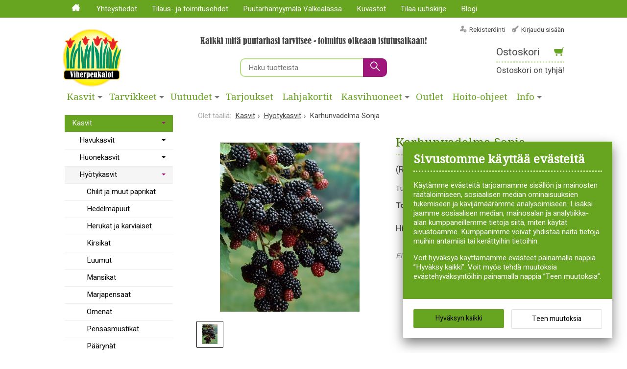

--- FILE ---
content_type: text/html; charset=UTF-8
request_url: https://www.viherpeukalot.fi/karhunvadelma-sonja-1
body_size: 186851
content:

<!DOCTYPE html>


<html lang="fi" class="no-js">

    <head prefix="og: http://ogp.me/ns# fb: http://ogp.me/ns/fb#">
        <meta charset="UTF-8">
        <title>Karhunvadelma Sonja - Viherpeukalot.fi</title>
        <meta name="description" content="Aromikkaan makeat ja kauniit marjat.">
        <meta name="keywords" content="Karhunvadelma Sonja">
        <meta name="generator" content="Oscar Prosper 2.12.0.0 (license: 2489314670)">

        <meta http-equiv="X-UA-Compatible" content="IE=edge">
        <meta name="viewport" content="width=device-width, initial-scale=1">

        <meta property="og:title" content="Karhunvadelma Sonja - Viherpeukalot.fi">
        <meta property="og:type" content="website">
        <meta property="og:url" content="https://www.viherpeukalot.fi/karhunvadelma-sonja-1">
        <meta property="og:site_name" content="Viherpeukalot.fi">
        <meta property="og:description" content="Aromikkaan makeat ja kauniit marjat.">

                    <meta property="og:image" content="https://www.viherpeukalot.fi/images/products/621442_orig.jpg">
        
        <link rel="canonical" href="https://www.viherpeukalot.fi/karhunvadelma-sonja-1">

		<link rel='alternate' href='https://www.viherpeukalot.fi/karhunvadelma-sonja-1' hreflang='fi'>
<link rel='alternate' href='https://www.viherpeukalot.fi/karhunvadelma-sonja-1' hreflang='x-default'>

	<meta name="robots" content="noarchive">


        <link rel="apple-touch-icon" sizes="180x180" href="https://www.viherpeukalot.fi/site/favicon/apple-touch-icon.png">
        <link rel="icon" type="image/png" href="https://www.viherpeukalot.fi/site/favicon/favicon-32x32.png?r=111" sizes="32x32">
        <link rel="icon" type="image/png" href="https://www.viherpeukalot.fi/site/favicon/favicon-16x16.png?r=111" sizes="16x16">
        <link rel="manifest" href="https://www.viherpeukalot.fi/site/favicon/manifest.json">
        <meta name="theme-color" content="#ffffff">


        <link href='https://www.viherpeukalot.fi/min/?f=/site/templates/crimson-lite/assets/css/vendor/fancybox/jquery.fancybox.min.css,/site/templates/global/assets/css/vendor/dropzone.min.css,/site/templates/crimson-lite/assets/css/vendor/nouislider.min.css,/site/templates/crimson-lite-child/assets/css/vendor/nouislider.min.css,/site/templates/crimson-lite/assets/css/vendor/responsiveslides.css,/site/templates/crimson-lite/assets/css/vendor/owl.carousel.min.css,/site/templates/crimson-lite/assets/css/vendor/owl.theme.default.min.css,/site/templates/global/assets/css/vendor/pikaday.min.css' rel='stylesheet'>
        <link href='https://www.viherpeukalot.fi/min/?f=/site/templates/crimson-lite/assets/css/normalize.css,/site/templates/crimson-lite-child/assets/css/normalize.css,/site/templates/crimson-lite/assets/css/fonts.css,/site/templates/global/assets/css/global.css,/site/templates/crimson-lite/assets/css/main.css,/site/templates/crimson-lite-child/assets/css/main.css,/site/templates/crimson-lite/assets/css/media.css,/site/templates/crimson-lite-child/assets/css/media.css,/site/templates/crimson-lite/assets/css/shopping-cart.css,/site/templates/crimson-lite-child/assets/css/shopping-cart.css' rel='stylesheet'>

        
        <link rel='stylesheet' type='text/css' href='https://www.viherpeukalot.fi/site/templates/crimson-lite/assets/css/user-colors.css.php'>

        <link href='//fonts.googleapis.com/css?family=Source+Sans+Pro:300,400,700,400italic,700italic|Droid+Serif:400,400i|Karma:300,400,700|Lora:400,700|Raleway:400,700|Heebo:300,400,700' rel='stylesheet' type='text/css'>
        <link href="https://www.viherpeukalot.fi/site/templates/crimson-lite-child/assets/css/vendor/bootstrap-columns.css" rel="stylesheet" type="text/css">
<!--        <link href="https://www.viherpeukalot.fi/site/templates/crimson-lite-child/assets/css/vendor/bootstrap-3.3.7-dist/css/bootstrap.css" rel="stylesheet" type="text/css">-->

        <script src='https://www.viherpeukalot.fi/min/?f=/site/templates/crimson-lite/assets/js/vendor/modernizr.min.js' type='text/javascript'></script>

        
        
                <script>  
  // Define dataLayer and the gtag function.
  window.dataLayer = window.dataLayer || [];
  function gtag(){dataLayer.push(arguments);}

  // Set default consent to 'denied' as a placeholder
  // Determine actual values based on your own requirements
  gtag('consent', 'default', {
    'ad_storage': 'denied',
    'ad_user_data': 'denied',
    'ad_personalization': 'denied',
    'analytics_storage': 'denied'
  });



function consentGrantedAdStorageTest() {
    gtag('consent', 'update', {
        'ad_storage': 'granted'
    });
}

function consentGrantedUserDataTest() {
    gtag('consent', 'update', {
        'ad_user_data': 'granted'
    });
}

function consentGrantedAdPersonalizationTest() {
    gtag('consent', 'update', {
        'ad_personalization': 'granted'
    });
}

function consentGrantedAnalyticsStorageTest() {
    gtag('consent', 'update', {
        'analytics_storage': 'granted'
    });
}
</script>

<!-- Google Tag Manager -->
<script>(function(w,d,s,l,i){w[l]=w[l]||[];w[l].push({'gtm.start':
new Date().getTime(),event:'gtm.js'});var f=d.getElementsByTagName(s)[0],
j=d.createElement(s),dl=l!='dataLayer'?'&l='+l:'';j.async=true;j.src=
'https://www.googletagmanager.com/gtm.js?id='+i+dl;f.parentNode.insertBefore(j,f);
})(window,document,'script','dataLayer','GTM-M2SKRWV');</script>
<!-- End Google Tag Manager -->
        
                
        
        

        <!-- Tailoring Frosmo 28.8.2025 -->
        <script type="text/javascript" charset="utf-8" src="//d2oarllo6tn86.cloudfront.net/frosmo.easy.js" async></script>
        <script type="text/javascript" charset="utf-8" src="//d2oarllo6tn86.cloudfront.net/sites/viherpeukalot_fi.js" async></script>
        <!-- Tailoring Frosmo 28.8.2025 -->
    <script type='text/javascript'>window.TemplateEngineData = {};
window.TemplateEngineData.Variables = {"SITE_URL":"https:\/\/www.viherpeukalot.fi","SECURE_URL":"https:\/\/www.viherpeukalot.fi","REAL_URL":"https:\/\/www.viherpeukalot.fi","AJAX_URL":"https:\/\/www.viherpeukalot.fi\/core\/modules\/template_engine\/ajax\/template_function_ajax_handler.php","URL_NAME":"karhunvadelma-sonja-1","BASE_URL":"https:\/\/www.viherpeukalot.fi\/karhunvadelma-sonja-1","CANONICAL_URL":"https:\/\/www.viherpeukalot.fi\/karhunvadelma-sonja-1"};
window.TemplateEngineData.TemplateFunctionsOnPageLoad = [{"id":"6b8e2bf4c5a70c9a8777f4957122d2ee","name":"FormHandler","data":{"blocks_from_parameters":{"ready":""},"id":"form_6b8e2bf4c5a70c9a8777f4957122d2ee","type":"accept_cookies","method":"post","action":"","result_element_id":"form-result-element-for-form_6b8e2bf4c5a70c9a8777f4957122d2ee","result_element_basic_class":"alert","result_element_success_class":"alert-success","result_element_notice_class":"alert-warning","result_element_error_class":"alert-error","success_message":null,"error_message":null,"ajax_action":"AcceptCookies"}},{"id":"8af9a72784ed3e503a18ad9b29271344","name":"FormHandler","data":{"blocks_from_parameters":{"ready":""},"id":"form_8af9a72784ed3e503a18ad9b29271344","type":"accept_cookies","method":"post","action":"","result_element_id":"form-result-element-for-form_8af9a72784ed3e503a18ad9b29271344","result_element_basic_class":"alert","result_element_success_class":"alert-success","result_element_notice_class":"alert-warning","result_element_error_class":"alert-error","success_message":null,"error_message":null,"ajax_action":"AcceptCookies"}},{"id":"8b1029945e4dc4580fa04a870d4f1a17","name":"FormHandler","data":{"blocks_from_parameters":{"ready":""},"id":"form_8b1029945e4dc4580fa04a870d4f1a17","type":"order_newsletter","method":"post","action":"","result_element_id":"form-result-element-for-form_8b1029945e4dc4580fa04a870d4f1a17","result_element_basic_class":"alert","result_element_success_class":"alert-success","result_element_notice_class":"alert-warning","result_element_error_class":"alert-error","success_message":null,"error_message":null,"ajax_action":"OrderNewsletter"}},{"id":"943d9783184664a2a49847505f36e4a6","name":"ShoppingCartPreview","data":{"wrapper_element_selector":".sc-preview","preview_id":"943d9783184664a2a49847505f36e4a6"}},{"id":"2232a00b43038762b75110597cd58e18","name":"ShoppingCartPreview","data":{"wrapper_element_selector":".sc-preview-navbar.hide-mobile","preview_id":"2232a00b43038762b75110597cd58e18"}}];
window.TemplateEngineData.Texts = {};
window.TemplateEngineData.Texts.product_was_not_added_to_cart = 'Tuotetta ei lisätty ostoskoriin.';
</script>
</head>

    <div class="modal-cookie-consent" data-nosnippet><div class="first-page-of-accept-cookies">
			<form id="form_6b8e2bf4c5a70c9a8777f4957122d2ee">
				<div class="modal-cookie-consent-content">
					<div class="modal-cookie-consent-content-information">

						<h2 class="cookies-title">Sivustomme käyttää evästeitä</h2>
						<p>Käytämme evästeitä tarjoamamme sisällön ja mainosten räätälöimiseen, sosiaalisen median ominaisuuksien tukemiseen ja kävijämäärämme analysoimiseen. Lisäksi jaamme sosiaalisen median, mainosalan ja analytiikka-alan kumppaneillemme tietoja siitä, miten käytät sivustoamme. Kumppanimme voivat yhdistää näitä tietoja muihin antamiisi tai kerättyihin tietoihin.</p>
						<p>Voit hyväksyä käyttämämme evästeet painamalla nappia ”Hyväksy kaikki”. Voit myös tehdä muutoksia evästehyväksyntöihin painamalla nappia ”Teen muutoksia”.</p>
					</div>
					<div class="modal-cookie-consent-content-selections">
						<input type="hidden" name="accept_cookies_all" value="1">

				        <div class="buttons">
				        	<button id="cookie-select-all" class="btn accept-some left-button" type="submit">Hyväksyn kaikki</button>
				        	<button id="cookie-select-checked" class="btn accept-some cookie-made-changes right-button" type="button">Teen muutoksia</button>
				        </div>
				    </div>
				</div>
			</form>
		</div></div>
		</div>

	<div class="modal-cookie-consent" data-nosnippet><div class="second-page-of-accept-cookies">
			<form id="form_8af9a72784ed3e503a18ad9b29271344">
				<div class="modal-cookie-consent-content">
					<div class="modal-cookie-consent-content-information">
						<h2 class="cookies-title">Sivustomme käyttää evästeitä</h2>
						<p>Voit valita yksitellen käyttämämme evästeet ja hyväksyä ne painamalla nappia ”Hyväksyn valitut”.</p>
					</div>
					<div class="modal-cookie-consent-content-selections">
				        <div class="cookie-consents">
				            <input type="checkbox" id="cookies-required" name="cookies-required" class="cookie-consent-checkbox" disabled checked value="1">
				            <label class="custom-control-label" for="cookies-required">Välttämättömät</label>
				            <p id="cookies-required-help" class="cookie-help-text">Sivuston käytön kannalta välttämättömät evästeet. Ilman näitä mm. verkkokaupasta ei voi ostaa tuotteita, eivätkä suojatut osat sivustosta toimi. Verkkosivusto ei toimi kunnolla ilman näitä evästeitä</p>
				        </div>
				        <div class="cookie-consents">
				            <input type="checkbox" id="cookies-customize" name="cookies-customize" class="cookie-consent-checkbox" value="1">
				            <label class="custom-control-label" for="cookies-customize">Toiminnalliset</label>
				            <p id="cookies-customize-help" class="cookie-help-text">Käyttökokemusta parantavat evästeet. Sivustoa voi käyttää ilman näitä, mutta jotkut ominaisuudet eivät toimi.</p>
				        </div>
				        <div class="cookie-consents">
				            <input type="checkbox" id="cookies-statistics" name="cookies-statistics" class="cookie-consent-checkbox" value="1">
				            <label class="custom-control-label" for="cookies-statistics">Tilastolliset</label>
				            <p id="cookies-statistics-help" class="cookie-help-text">Näiden evästeiden avulla seuraamme sivustolla tapahtuvaa liikennettä. Seurantaraporttien perusteella pyrimme parantamaan sivuston käyttökokemusta.</p>
				        </div>
				        <div class="cookie-consents">
				            <input type="checkbox" id="cookies-marketing" name="cookies-marketing" class="cookie-consent-checkbox" value="1">
				            <label class="custom-control-label" for="cookies-marketing">Markkinointi</label>
				            <p id="cookies-marketing-help" class="cookie-help-text">Nämä evästeet auttavat meitä kohdentamaan mainontaa kävijöiden kiinnostuksen mukaan. Tällä pyritään auttamaan kolmansia osapuolia näyttämään käyttäjien kannalta kiinnostavaa mainossisältöä.</p>
				        </div>

				        <p><div id='tooltip_info' class='cookie-select-info-button'>&nbsp;Näytä lisätietoa evästetyypeistä.</div></p>

						<input type="hidden" name="accept_cookies_selection" value="1">

				        <div class="buttons">
				        	<button id="cookie-select-checked" class="btn accept-some left-button js-cookie-select-checked" type="submit">Hyväksyn valitut</button>
				        	<button id="cookie-go-back" class="btn accept-some cookie-go-back right-button" type="button">Palaa edelliselle sivulle</button>
				        </div>
				    </div>
				</div>
			</form>
		</div></div>
		</div>

    <body id='page_layout_' class='page_lang_fi karhunvadelma-sonja-1-url product-page'>

    
	    
        <nav class="flyout-nav show-mobile cf">
        <div class="flyout-menu-title">Tuotteet</div><ul class='flyout-nav-lvl-1 is-active is-open'><li class='flyout-nav-item-lvl-1 is-active is-open has-children'><a href="https://www.viherpeukalot.fi/kasvit" class="flyout-nav-link flyout-nav-link-lvl-1 is-active is-open has-children noselect" title="Kasvit">Kasvit<div class="js-flyout-nav-link-open"></div></a><ul class='flyout-nav-lvl-2'><li class='flyout-nav-item-lvl-2 has-children'><a href="https://www.viherpeukalot.fi/havukasvit" class="flyout-nav-link flyout-nav-link-lvl-2  has-children noselect" title="Havukasvit">Havukasvit<div class="js-flyout-nav-link-open"></div></a><ul class='flyout-nav-lvl-3'><li class='flyout-nav-item-lvl-3'><a href="https://www.viherpeukalot.fi/katajat" class="flyout-nav-link flyout-nav-link-lvl-3   noselect" title="Katajat">Katajat<div class="js-flyout-nav-link-open"></div></a></li>
<li class='flyout-nav-item-lvl-3'><a href="https://www.viherpeukalot.fi/kuuset" class="flyout-nav-link flyout-nav-link-lvl-3   noselect" title="Kuuset">Kuuset<div class="js-flyout-nav-link-open"></div></a></li>
<li class='flyout-nav-item-lvl-3'><a href="https://www.viherpeukalot.fi/tuijat" class="flyout-nav-link flyout-nav-link-lvl-3   noselect" title="Tuijat">Tuijat<div class="js-flyout-nav-link-open"></div></a></li>
<li class='flyout-nav-item-lvl-3'><a href="https://www.viherpeukalot.fi/muut-havukasvit" class="flyout-nav-link flyout-nav-link-lvl-3   noselect" title="Muut havukasvit">Muut havukasvit<div class="js-flyout-nav-link-open"></div></a></li>
</ul>
</li>
<li class='flyout-nav-item-lvl-2 has-children'><a href="https://www.viherpeukalot.fi/huonekasvit" class="flyout-nav-link flyout-nav-link-lvl-2  has-children noselect" title="Huonekasvit">Huonekasvit<div class="js-flyout-nav-link-open"></div></a><ul class='flyout-nav-lvl-3'><li class='flyout-nav-item-lvl-3'><a href="https://www.viherpeukalot.fi/kukkivat-huonekasvit" class="flyout-nav-link flyout-nav-link-lvl-3   noselect" title="Kukkivat huonekasvit">Kukkivat huonekasvit<div class="js-flyout-nav-link-open"></div></a></li>
<li class='flyout-nav-item-lvl-3'><a href="https://www.viherpeukalot.fi/viherkasvit" class="flyout-nav-link flyout-nav-link-lvl-3   noselect" title="Viherkasvit">Viherkasvit<div class="js-flyout-nav-link-open"></div></a></li>
<li class='flyout-nav-item-lvl-3'><a href="https://www.viherpeukalot.fi/ilmaa-puhdistavat-huonekasvit" class="flyout-nav-link flyout-nav-link-lvl-3   noselect" title="Ilmaa puhdistavat huonekasvit">Ilmaa puhdistavat huonekasvit<div class="js-flyout-nav-link-open"></div></a></li>
<li class='flyout-nav-item-lvl-3'><a href="https://www.viherpeukalot.fi/mehikasvit-ja-kaktukset" class="flyout-nav-link flyout-nav-link-lvl-3   noselect" title="Mehikasvit ja kaktukset">Mehikasvit ja kaktukset<div class="js-flyout-nav-link-open"></div></a></li>
</ul>
</li>
<li class='flyout-nav-item-lvl-2 is-active is-open has-children'><a href="https://www.viherpeukalot.fi/hyotykasvit" class="flyout-nav-link flyout-nav-link-lvl-2 is-active is-open has-children noselect" title="Hyötykasvit">Hyötykasvit<div class="js-flyout-nav-link-open"></div></a><ul class='flyout-nav-lvl-3'><li class='flyout-nav-item-lvl-3'><a href="https://www.viherpeukalot.fi/chilit-ja-muut-paprikat" class="flyout-nav-link flyout-nav-link-lvl-3   noselect" title="Chilit ja muut paprikat">Chilit ja muut paprikat<div class="js-flyout-nav-link-open"></div></a></li>
<li class='flyout-nav-item-lvl-3'><a href="https://www.viherpeukalot.fi/hedelmapuut" class="flyout-nav-link flyout-nav-link-lvl-3   noselect" title="Hedelmäpuut">Hedelmäpuut<div class="js-flyout-nav-link-open"></div></a></li>
<li class='flyout-nav-item-lvl-3'><a href="https://www.viherpeukalot.fi/herukat-ja-karviaiset" class="flyout-nav-link flyout-nav-link-lvl-3   noselect" title="Herukat ja karviaiset">Herukat ja karviaiset<div class="js-flyout-nav-link-open"></div></a></li>
<li class='flyout-nav-item-lvl-3'><a href="https://www.viherpeukalot.fi/kirsikat" class="flyout-nav-link flyout-nav-link-lvl-3   noselect" title="Kirsikat">Kirsikat<div class="js-flyout-nav-link-open"></div></a></li>
<li class='flyout-nav-item-lvl-3'><a href="https://www.viherpeukalot.fi/luumut" class="flyout-nav-link flyout-nav-link-lvl-3   noselect" title="Luumut">Luumut<div class="js-flyout-nav-link-open"></div></a></li>
<li class='flyout-nav-item-lvl-3'><a href="https://www.viherpeukalot.fi/mansikat" class="flyout-nav-link flyout-nav-link-lvl-3   noselect" title="Mansikat">Mansikat<div class="js-flyout-nav-link-open"></div></a></li>
<li class='flyout-nav-item-lvl-3'><a href="https://www.viherpeukalot.fi/marjapensaat" class="flyout-nav-link flyout-nav-link-lvl-3   noselect" title="Marjapensaat">Marjapensaat<div class="js-flyout-nav-link-open"></div></a></li>
<li class='flyout-nav-item-lvl-3'><a href="https://www.viherpeukalot.fi/omenat" class="flyout-nav-link flyout-nav-link-lvl-3   noselect" title="Omenat">Omenat<div class="js-flyout-nav-link-open"></div></a></li>
<li class='flyout-nav-item-lvl-3'><a href="https://www.viherpeukalot.fi/pensasmustikat" class="flyout-nav-link flyout-nav-link-lvl-3   noselect" title="Pensasmustikat">Pensasmustikat<div class="js-flyout-nav-link-open"></div></a></li>
<li class='flyout-nav-item-lvl-3'><a href="https://www.viherpeukalot.fi/paarynat" class="flyout-nav-link flyout-nav-link-lvl-3   noselect" title="Päärynät">Päärynät<div class="js-flyout-nav-link-open"></div></a></li>
<li class='flyout-nav-item-lvl-3'><a href="https://www.viherpeukalot.fi/tomaatit-ja-kurkut" class="flyout-nav-link flyout-nav-link-lvl-3   noselect" title="Tomaatit ja kurkut">Tomaatit ja kurkut<div class="js-flyout-nav-link-open"></div></a></li>
<li class='flyout-nav-item-lvl-3'><a href="https://www.viherpeukalot.fi/vadelmat" class="flyout-nav-link flyout-nav-link-lvl-3   noselect" title="Vadelmat">Vadelmat<div class="js-flyout-nav-link-open"></div></a></li>
<li class='flyout-nav-item-lvl-3'><a href="https://www.viherpeukalot.fi/viinikoynnokset" class="flyout-nav-link flyout-nav-link-lvl-3   noselect" title="Viiniköynnökset">Viiniköynnökset<div class="js-flyout-nav-link-open"></div></a></li>
<li class='flyout-nav-item-lvl-3'><a href="https://www.viherpeukalot.fi/muut-hyotykasvit" class="flyout-nav-link flyout-nav-link-lvl-3   noselect" title="Muut hyötykasvit">Muut hyötykasvit<div class="js-flyout-nav-link-open"></div></a></li>
</ul>
</li>
<li class='flyout-nav-item-lvl-2 has-children'><a href="https://www.viherpeukalot.fi/kesakukat" class="flyout-nav-link flyout-nav-link-lvl-2  has-children noselect" title="Kesäkukat">Kesäkukat<div class="js-flyout-nav-link-open"></div></a><ul class='flyout-nav-lvl-3'><li class='flyout-nav-item-lvl-3'><a href="https://www.viherpeukalot.fi/begoniat-1" class="flyout-nav-link flyout-nav-link-lvl-3   noselect" title="Begoniat">Begoniat<div class="js-flyout-nav-link-open"></div></a></li>
<li class='flyout-nav-item-lvl-3'><a href="https://www.viherpeukalot.fi/daaliat" class="flyout-nav-link flyout-nav-link-lvl-3   noselect" title="Daaliat">Daaliat<div class="js-flyout-nav-link-open"></div></a></li>
<li class='flyout-nav-item-lvl-3'><a href="https://www.viherpeukalot.fi/esikasvatettavat" class="flyout-nav-link flyout-nav-link-lvl-3   noselect" title="Esikasvatettavat">Esikasvatettavat<div class="js-flyout-nav-link-open"></div></a></li>
<li class='flyout-nav-item-lvl-3'><a href="https://www.viherpeukalot.fi/gladiolukset-1-1" class="flyout-nav-link flyout-nav-link-lvl-3   noselect" title="Gladiolukset">Gladiolukset<div class="js-flyout-nav-link-open"></div></a></li>
<li class='flyout-nav-item-lvl-3'><a href="https://www.viherpeukalot.fi/kannat" class="flyout-nav-link flyout-nav-link-lvl-3   noselect" title="Kannat">Kannat<div class="js-flyout-nav-link-open"></div></a></li>
<li class='flyout-nav-item-lvl-3'><a href="https://www.viherpeukalot.fi/kesakukkakoynnokset" class="flyout-nav-link flyout-nav-link-lvl-3   noselect" title="Kesäkukkaköynnökset">Kesäkukkaköynnökset<div class="js-flyout-nav-link-open"></div></a></li>
<li class='flyout-nav-item-lvl-3'><a href="https://www.viherpeukalot.fi/maljakoaynnoakset" class="flyout-nav-link flyout-nav-link-lvl-3   noselect" title="Maljaköynnökset">Maljaköynnökset<div class="js-flyout-nav-link-open"></div></a></li>
<li class='flyout-nav-item-lvl-3'><a href="https://www.viherpeukalot.fi/miljoonakellot" class="flyout-nav-link flyout-nav-link-lvl-3   noselect" title="Miljoonakellot">Miljoonakellot<div class="js-flyout-nav-link-open"></div></a></li>
<li class='flyout-nav-item-lvl-3'><a href="https://www.viherpeukalot.fi/mustasilmoasusannat" class="flyout-nav-link flyout-nav-link-lvl-3   noselect" title="Mustasilmäsusannat">Mustasilmäsusannat<div class="js-flyout-nav-link-open"></div></a></li>
<li class='flyout-nav-item-lvl-3'><a href="https://www.viherpeukalot.fi/pasuunakukat" class="flyout-nav-link flyout-nav-link-lvl-3   noselect" title="Pasuunakukat">Pasuunakukat<div class="js-flyout-nav-link-open"></div></a></li>
<li class='flyout-nav-item-lvl-3'><a href="https://www.viherpeukalot.fi/pelargonit" class="flyout-nav-link flyout-nav-link-lvl-3   noselect" title="Pelargonit">Pelargonit<div class="js-flyout-nav-link-open"></div></a></li>
<li class='flyout-nav-item-lvl-3'><a href="https://www.viherpeukalot.fi/petuniat" class="flyout-nav-link flyout-nav-link-lvl-3   noselect" title="Petuniat">Petuniat<div class="js-flyout-nav-link-open"></div></a></li>
<li class='flyout-nav-item-lvl-3'><a href="https://www.viherpeukalot.fi/valmiit-amppelit" class="flyout-nav-link flyout-nav-link-lvl-3   noselect" title="Valmiit amppelit">Valmiit amppelit<div class="js-flyout-nav-link-open"></div></a></li>
<li class='flyout-nav-item-lvl-3'><a href="https://www.viherpeukalot.fi/verenpisarat" class="flyout-nav-link flyout-nav-link-lvl-3   noselect" title="Verenpisarat">Verenpisarat<div class="js-flyout-nav-link-open"></div></a></li>
<li class='flyout-nav-item-lvl-3'><a href="https://www.viherpeukalot.fi/muut-kesakukat" class="flyout-nav-link flyout-nav-link-lvl-3   noselect" title="Muut kesäkukat">Muut kesäkukat<div class="js-flyout-nav-link-open"></div></a></li>
</ul>
</li>
<li class='flyout-nav-item-lvl-2 has-children'><a href="https://www.viherpeukalot.fi/koynnokset" class="flyout-nav-link flyout-nav-link-lvl-2  has-children noselect" title="Köynnökset">Köynnökset<div class="js-flyout-nav-link-open"></div></a><ul class='flyout-nav-lvl-3'><li class='flyout-nav-item-lvl-3'><a href="https://www.viherpeukalot.fi/hyotykasvikoynnokset" class="flyout-nav-link flyout-nav-link-lvl-3   noselect" title="Hyötykasviköynnökset">Hyötykasviköynnökset<div class="js-flyout-nav-link-open"></div></a></li>
<li class='flyout-nav-item-lvl-3'><a href="https://www.viherpeukalot.fi/karhot" class="flyout-nav-link flyout-nav-link-lvl-3   noselect" title="Kärhöt">Kärhöt<div class="js-flyout-nav-link-open"></div></a></li>
<li class='flyout-nav-item-lvl-3'><a href="https://www.viherpeukalot.fi/muut-koaynnoakset" class="flyout-nav-link flyout-nav-link-lvl-3   noselect" title="Muut köynnökset">Muut köynnökset<div class="js-flyout-nav-link-open"></div></a></li>
<li class='flyout-nav-item-lvl-3'><a href="https://www.viherpeukalot.fi/koynnosruusut" class="flyout-nav-link flyout-nav-link-lvl-3   noselect" title="Köynnösruusut">Köynnösruusut<div class="js-flyout-nav-link-open"></div></a></li>
</ul>
</li>
<li class='flyout-nav-item-lvl-2 has-children'><a href="https://www.viherpeukalot.fi/lajitelmat" class="flyout-nav-link flyout-nav-link-lvl-2  has-children noselect" title="Lajitelmat">Lajitelmat<div class="js-flyout-nav-link-open"></div></a><ul class='flyout-nav-lvl-3'><li class='flyout-nav-item-lvl-3'><a href="https://www.viherpeukalot.fi/hyoatykasvilajitelmat" class="flyout-nav-link flyout-nav-link-lvl-3   noselect" title="Hyötykasvilajitelmat">Hyötykasvilajitelmat<div class="js-flyout-nav-link-open"></div></a></li>
<li class='flyout-nav-item-lvl-3'><a href="https://www.viherpeukalot.fi/kesoakukkalajitelmat" class="flyout-nav-link flyout-nav-link-lvl-3   noselect" title="Kesäkukkalajitelmat">Kesäkukkalajitelmat<div class="js-flyout-nav-link-open"></div></a></li>
<li class='flyout-nav-item-lvl-3'><a href="https://www.viherpeukalot.fi/liljalajitelmat" class="flyout-nav-link flyout-nav-link-lvl-3   noselect" title="Liljalajitelmat">Liljalajitelmat<div class="js-flyout-nav-link-open"></div></a></li>
<li class='flyout-nav-item-lvl-3'><a href="https://www.viherpeukalot.fi/perennalajitelmat" class="flyout-nav-link flyout-nav-link-lvl-3   noselect" title="Perennalajitelmat">Perennalajitelmat<div class="js-flyout-nav-link-open"></div></a></li>
</ul>
</li>
<li class='flyout-nav-item-lvl-2 has-children'><a href="https://www.viherpeukalot.fi/liljat" class="flyout-nav-link flyout-nav-link-lvl-2  has-children noselect" title="Liljat">Liljat<div class="js-flyout-nav-link-open"></div></a><ul class='flyout-nav-lvl-3'><li class='flyout-nav-item-lvl-3'><a href="https://www.viherpeukalot.fi/matalat-liljat" class="flyout-nav-link flyout-nav-link-lvl-3   noselect" title="Matalat liljat">Matalat liljat<div class="js-flyout-nav-link-open"></div></a></li>
<li class='flyout-nav-item-lvl-3'><a href="https://www.viherpeukalot.fi/oriental-liljat" class="flyout-nav-link flyout-nav-link-lvl-3   noselect" title="Oriental-liljat">Oriental-liljat<div class="js-flyout-nav-link-open"></div></a></li>
<li class='flyout-nav-item-lvl-3'><a href="https://www.viherpeukalot.fi/puuliljat" class="flyout-nav-link flyout-nav-link-lvl-3   noselect" title="Puuliljat">Puuliljat<div class="js-flyout-nav-link-open"></div></a></li>
<li class='flyout-nav-item-lvl-3'><a href="https://www.viherpeukalot.fi/muut-liljat" class="flyout-nav-link flyout-nav-link-lvl-3   noselect" title="Muut liljat">Muut liljat<div class="js-flyout-nav-link-open"></div></a></li>
</ul>
</li>
<li class='flyout-nav-item-lvl-2 has-children'><a href="https://www.viherpeukalot.fi/pensaat" class="flyout-nav-link flyout-nav-link-lvl-2  has-children noselect" title="Pensaat">Pensaat<div class="js-flyout-nav-link-open"></div></a><ul class='flyout-nav-lvl-3'><li class='flyout-nav-item-lvl-3'><a href="https://www.viherpeukalot.fi/aitataimet" class="flyout-nav-link flyout-nav-link-lvl-3   noselect" title="Aitataimet">Aitataimet<div class="js-flyout-nav-link-open"></div></a></li>
<li class='flyout-nav-item-lvl-3'><a href="https://www.viherpeukalot.fi/alppiruusut-ja-atsaleat" class="flyout-nav-link flyout-nav-link-lvl-3   noselect" title="Alppiruusut ja atsaleat">Alppiruusut ja atsaleat<div class="js-flyout-nav-link-open"></div></a></li>
<li class='flyout-nav-item-lvl-3'><a href="https://www.viherpeukalot.fi/hortensiat" class="flyout-nav-link flyout-nav-link-lvl-3   noselect" title="Hortensiat">Hortensiat<div class="js-flyout-nav-link-open"></div></a></li>
<li class='flyout-nav-item-lvl-3'><a href="https://www.viherpeukalot.fi/jasmikkeet" class="flyout-nav-link flyout-nav-link-lvl-3   noselect" title="Jasmikkeet">Jasmikkeet<div class="js-flyout-nav-link-open"></div></a></li>
<li class='flyout-nav-item-lvl-3'><a href="https://www.viherpeukalot.fi/kanukat" class="flyout-nav-link flyout-nav-link-lvl-3   noselect" title="Kanukat">Kanukat<div class="js-flyout-nav-link-open"></div></a></li>
<li class='flyout-nav-item-lvl-3'><a href="https://www.viherpeukalot.fi/magnoliat" class="flyout-nav-link flyout-nav-link-lvl-3   noselect" title="Magnoliat">Magnoliat<div class="js-flyout-nav-link-open"></div></a></li>
<li class='flyout-nav-item-lvl-3'><a href="https://www.viherpeukalot.fi/pensasangervot" class="flyout-nav-link flyout-nav-link-lvl-3   noselect" title="Pensasangervot">Pensasangervot<div class="js-flyout-nav-link-open"></div></a></li>
<li class='flyout-nav-item-lvl-3'><a href="https://www.viherpeukalot.fi/pensashanhikit" class="flyout-nav-link flyout-nav-link-lvl-3   noselect" title="Pensashanhikit">Pensashanhikit<div class="js-flyout-nav-link-open"></div></a></li>
<li class='flyout-nav-item-lvl-3'><a href="https://www.viherpeukalot.fi/syreenit" class="flyout-nav-link flyout-nav-link-lvl-3   noselect" title="Syreenit">Syreenit<div class="js-flyout-nav-link-open"></div></a></li>
<li class='flyout-nav-item-lvl-3'><a href="https://www.viherpeukalot.fi/muut-pensaat" class="flyout-nav-link flyout-nav-link-lvl-3   noselect" title="Muut pensaat">Muut pensaat<div class="js-flyout-nav-link-open"></div></a></li>
</ul>
</li>
<li class='flyout-nav-item-lvl-2 has-children'><a href="https://www.viherpeukalot.fi/perennat" class="flyout-nav-link flyout-nav-link-lvl-2  has-children noselect" title="Perennat">Perennat<div class="js-flyout-nav-link-open"></div></a><ul class='flyout-nav-lvl-3'><li class='flyout-nav-item-lvl-3'><a href="https://www.viherpeukalot.fi/astiataimiperennat" class="flyout-nav-link flyout-nav-link-lvl-3   noselect" title="Astiataimiperennat">Astiataimiperennat<div class="js-flyout-nav-link-open"></div></a></li>
<li class='flyout-nav-item-lvl-3'><a href="https://www.viherpeukalot.fi/juurakkoperennat" class="flyout-nav-link flyout-nav-link-lvl-3   noselect" title="Juurakkoperennat">Juurakkoperennat<div class="js-flyout-nav-link-open"></div></a></li>
<li class='flyout-nav-item-lvl-3'><a href="https://www.viherpeukalot.fi/akileijat" class="flyout-nav-link flyout-nav-link-lvl-3   noselect" title="Akileijat">Akileijat<div class="js-flyout-nav-link-open"></div></a></li>
<li class='flyout-nav-item-lvl-3'><a href="https://www.viherpeukalot.fi/asterit" class="flyout-nav-link flyout-nav-link-lvl-3   noselect" title="Asterit">Asterit<div class="js-flyout-nav-link-open"></div></a></li>
<li class='flyout-nav-item-lvl-3'><a href="https://www.viherpeukalot.fi/jaloangervot-1" class="flyout-nav-link flyout-nav-link-lvl-3   noselect" title="Jaloangervot">Jaloangervot<div class="js-flyout-nav-link-open"></div></a></li>
<li class='flyout-nav-item-lvl-3'><a href="https://www.viherpeukalot.fi/keijun--ja-haltiankukat_1" class="flyout-nav-link flyout-nav-link-lvl-3   noselect" title="Keijun- ja haltiankukat">Keijun- ja haltiankukat<div class="js-flyout-nav-link-open"></div></a></li>
<li class='flyout-nav-item-lvl-3'><a href="https://www.viherpeukalot.fi/kellokukat" class="flyout-nav-link flyout-nav-link-lvl-3   noselect" title="Kellokukat">Kellokukat<div class="js-flyout-nav-link-open"></div></a></li>
<li class='flyout-nav-item-lvl-3'><a href="https://www.viherpeukalot.fi/kellukat-1" class="flyout-nav-link flyout-nav-link-lvl-3   noselect" title="Kellukat">Kellukat<div class="js-flyout-nav-link-open"></div></a></li>
<li class='flyout-nav-item-lvl-3'><a href="https://www.viherpeukalot.fi/kivikko--ja-maanpeiteperennat" class="flyout-nav-link flyout-nav-link-lvl-3   noselect" title="Kivikko- ja maanpeiteperennat">Kivikko- ja maanpeiteperennat<div class="js-flyout-nav-link-open"></div></a></li>
<li class='flyout-nav-item-lvl-3'><a href="https://www.viherpeukalot.fi/koristeheinat-ja-saniaiset" class="flyout-nav-link flyout-nav-link-lvl-3   noselect" title="Koristeheinät ja saniaiset">Koristeheinät ja saniaiset<div class="js-flyout-nav-link-open"></div></a></li>
<li class='flyout-nav-item-lvl-3'><a href="https://www.viherpeukalot.fi/kurjenmiekat" class="flyout-nav-link flyout-nav-link-lvl-3   noselect" title="Kurjenmiekat">Kurjenmiekat<div class="js-flyout-nav-link-open"></div></a></li>
<li class='flyout-nav-item-lvl-3'><a href="https://www.viherpeukalot.fi/kurjenpolvet" class="flyout-nav-link flyout-nav-link-lvl-3   noselect" title="Kurjenpolvet">Kurjenpolvet<div class="js-flyout-nav-link-open"></div></a></li>
<li class='flyout-nav-item-lvl-3'><a href="https://www.viherpeukalot.fi/kuunliljat" class="flyout-nav-link flyout-nav-link-lvl-3   noselect" title="Kuunliljat">Kuunliljat<div class="js-flyout-nav-link-open"></div></a></li>
<li class='flyout-nav-item-lvl-3'><a href="https://www.viherpeukalot.fi/maksaruohot-ja-mehitahdet" class="flyout-nav-link flyout-nav-link-lvl-3   noselect" title="Maksaruohot ja mehitähdet">Maksaruohot ja mehitähdet<div class="js-flyout-nav-link-open"></div></a></li>
<li class='flyout-nav-item-lvl-3'><a href="https://www.viherpeukalot.fi/neilikat" class="flyout-nav-link flyout-nav-link-lvl-3   noselect" title="Neilikat">Neilikat<div class="js-flyout-nav-link-open"></div></a></li>
<li class='flyout-nav-item-lvl-3'><a href="https://www.viherpeukalot.fi/perennapenkit-ja-lajitelmat" class="flyout-nav-link flyout-nav-link-lvl-3   noselect" title="Perennapenkit ja -lajitelmat">Perennapenkit ja -lajitelmat<div class="js-flyout-nav-link-open"></div></a></li>
<li class='flyout-nav-item-lvl-3'><a href="https://www.viherpeukalot.fi/pionit" class="flyout-nav-link flyout-nav-link-lvl-3   noselect" title="Pionit">Pionit<div class="js-flyout-nav-link-open"></div></a></li>
<li class='flyout-nav-item-lvl-3'><a href="https://www.viherpeukalot.fi/punahatut-ja-paivankakkarat" class="flyout-nav-link flyout-nav-link-lvl-3   noselect" title="Punahatut ja päivänkakkarat">Punahatut ja päivänkakkarat<div class="js-flyout-nav-link-open"></div></a></li>
<li class='flyout-nav-item-lvl-3'><a href="https://www.viherpeukalot.fi/paivanliljat" class="flyout-nav-link flyout-nav-link-lvl-3   noselect" title="Päivänliljat">Päivänliljat<div class="js-flyout-nav-link-open"></div></a></li>
<li class='flyout-nav-item-lvl-3'><a href="https://www.viherpeukalot.fi/rikot" class="flyout-nav-link flyout-nav-link-lvl-3   noselect" title="Rikot">Rikot<div class="js-flyout-nav-link-open"></div></a></li>
<li class='flyout-nav-item-lvl-3'><a href="https://www.viherpeukalot.fi/ritarinkannukset" class="flyout-nav-link flyout-nav-link-lvl-3   noselect" title="Ritarinkannukset">Ritarinkannukset<div class="js-flyout-nav-link-open"></div></a></li>
<li class='flyout-nav-item-lvl-3'><a href="https://www.viherpeukalot.fi/salkoruusut" class="flyout-nav-link flyout-nav-link-lvl-3   noselect" title="Salkoruusut">Salkoruusut<div class="js-flyout-nav-link-open"></div></a></li>
<li class='flyout-nav-item-lvl-3'><a href="https://www.viherpeukalot.fi/salviat-ja-tadykkeet" class="flyout-nav-link flyout-nav-link-lvl-3   noselect" title="Salviat ja tädykkeet">Salviat ja tädykkeet<div class="js-flyout-nav-link-open"></div></a></li>
<li class='flyout-nav-item-lvl-3'><a href="https://www.viherpeukalot.fi/sammalleimut" class="flyout-nav-link flyout-nav-link-lvl-3   noselect" title="Sammalleimut">Sammalleimut<div class="js-flyout-nav-link-open"></div></a></li>
<li class='flyout-nav-item-lvl-3'><a href="https://www.viherpeukalot.fi/syysleimut" class="flyout-nav-link flyout-nav-link-lvl-3   noselect" title="Syysleimut">Syysleimut<div class="js-flyout-nav-link-open"></div></a></li>
<li class='flyout-nav-item-lvl-3'><a href="https://www.viherpeukalot.fi/soarkyneet--ja-pikkusydoamet" class="flyout-nav-link flyout-nav-link-lvl-3   noselect" title="Särkyneet- ja pikkusydämet">Särkyneet- ja pikkusydämet<div class="js-flyout-nav-link-open"></div></a></li>
<li class='flyout-nav-item-lvl-3'><a href="https://www.viherpeukalot.fi/toahtiputket" class="flyout-nav-link flyout-nav-link-lvl-3   noselect" title="Tähtiputket">Tähtiputket<div class="js-flyout-nav-link-open"></div></a></li>
<li class='flyout-nav-item-lvl-3'><a href="https://www.viherpeukalot.fi/unikot" class="flyout-nav-link flyout-nav-link-lvl-3   noselect" title="Unikot">Unikot<div class="js-flyout-nav-link-open"></div></a></li>
<li class='flyout-nav-item-lvl-3'><a href="https://www.viherpeukalot.fi/vuokot" class="flyout-nav-link flyout-nav-link-lvl-3   noselect" title="Vuokot">Vuokot<div class="js-flyout-nav-link-open"></div></a></li>
<li class='flyout-nav-item-lvl-3'><a href="https://www.viherpeukalot.fi/muut-perennat" class="flyout-nav-link flyout-nav-link-lvl-3   noselect" title="Muut perennat">Muut perennat<div class="js-flyout-nav-link-open"></div></a></li>
</ul>
</li>
<li class='flyout-nav-item-lvl-2 has-children'><a href="https://www.viherpeukalot.fi/puut" class="flyout-nav-link flyout-nav-link-lvl-2  has-children noselect" title="Puut">Puut<div class="js-flyout-nav-link-open"></div></a><ul class='flyout-nav-lvl-3'><li class='flyout-nav-item-lvl-3'><a href="https://www.viherpeukalot.fi/havupuut" class="flyout-nav-link flyout-nav-link-lvl-3   noselect" title="Havupuut">Havupuut<div class="js-flyout-nav-link-open"></div></a></li>
<li class='flyout-nav-item-lvl-3'><a href="https://www.viherpeukalot.fi/lehtipuut" class="flyout-nav-link flyout-nav-link-lvl-3   noselect" title="Lehtipuut">Lehtipuut<div class="js-flyout-nav-link-open"></div></a></li>
</ul>
</li>
<li class='flyout-nav-item-lvl-2 has-children'><a href="https://www.viherpeukalot.fi/ruusut" class="flyout-nav-link flyout-nav-link-lvl-2  has-children noselect" title="Ruusut">Ruusut<div class="js-flyout-nav-link-open"></div></a><ul class='flyout-nav-lvl-3'><li class='flyout-nav-item-lvl-3'><a href="https://www.viherpeukalot.fi/jaloruusut" class="flyout-nav-link flyout-nav-link-lvl-3   noselect" title="Jaloruusut">Jaloruusut<div class="js-flyout-nav-link-open"></div></a></li>
<li class='flyout-nav-item-lvl-3'><a href="https://www.viherpeukalot.fi/koynnosruusut-1" class="flyout-nav-link flyout-nav-link-lvl-3   noselect" title="Köynnösruusut">Köynnösruusut<div class="js-flyout-nav-link-open"></div></a></li>
<li class='flyout-nav-item-lvl-3'><a href="https://www.viherpeukalot.fi/peittoruusut" class="flyout-nav-link flyout-nav-link-lvl-3   noselect" title="Peittoruusut">Peittoruusut<div class="js-flyout-nav-link-open"></div></a></li>
<li class='flyout-nav-item-lvl-3'><a href="https://www.viherpeukalot.fi/pensasruusut" class="flyout-nav-link flyout-nav-link-lvl-3   noselect" title="Pensasruusut">Pensasruusut<div class="js-flyout-nav-link-open"></div></a></li>
<li class='flyout-nav-item-lvl-3'><a href="https://www.viherpeukalot.fi/tertturuusut" class="flyout-nav-link flyout-nav-link-lvl-3   noselect" title="Tertturuusut">Tertturuusut<div class="js-flyout-nav-link-open"></div></a></li>
<li class='flyout-nav-item-lvl-3'><a href="https://www.viherpeukalot.fi/muut-ruusut" class="flyout-nav-link flyout-nav-link-lvl-3   noselect" title="Muut ruusut">Muut ruusut<div class="js-flyout-nav-link-open"></div></a></li>
</ul>
</li>
<li class='flyout-nav-item-lvl-2'><a href="https://www.viherpeukalot.fi/siemenperunat-ja-istukassipulit" class="flyout-nav-link flyout-nav-link-lvl-2   noselect" title="Siemenperunat ja istukassipulit">Siemenperunat ja istukassipulit<div class="js-flyout-nav-link-open"></div></a></li>
<li class='flyout-nav-item-lvl-2 has-children'><a href="https://www.viherpeukalot.fi/siemenet_0" class="flyout-nav-link flyout-nav-link-lvl-2  has-children noselect" title="Siemenet">Siemenet<div class="js-flyout-nav-link-open"></div></a><ul class='flyout-nav-lvl-3'><li class='flyout-nav-item-lvl-3 has-children'><a href="https://www.viherpeukalot.fi/hyotykasvien-siemenet" class="flyout-nav-link flyout-nav-link-lvl-3  has-children noselect" title="Hyötykasvien siemenet">Hyötykasvien siemenet<div class="js-flyout-nav-link-open"></div></a><ul class='flyout-nav-lvl-4'><li class='flyout-nav-item-lvl-4'><a href="https://www.viherpeukalot.fi/chilin-ja-paprikan-siemenet" class="flyout-nav-link flyout-nav-link-lvl-4   noselect" title="Chilin ja paprikan siemenet">Chilin ja paprikan siemenet<div class="js-flyout-nav-link-open"></div></a></li>
<li class='flyout-nav-item-lvl-4'><a href="https://www.viherpeukalot.fi/herneen-siemenet" class="flyout-nav-link flyout-nav-link-lvl-4   noselect" title="Herneen siemenet">Herneen siemenet<div class="js-flyout-nav-link-open"></div></a></li>
<li class='flyout-nav-item-lvl-4'><a href="https://www.viherpeukalot.fi/kaalikasvien-siemenet" class="flyout-nav-link flyout-nav-link-lvl-4   noselect" title="Kaalikasvien siemenet">Kaalikasvien siemenet<div class="js-flyout-nav-link-open"></div></a></li>
<li class='flyout-nav-item-lvl-4'><a href="https://www.viherpeukalot.fi/kurkun-siemenet" class="flyout-nav-link flyout-nav-link-lvl-4   noselect" title="Kurkun siemenet">Kurkun siemenet<div class="js-flyout-nav-link-open"></div></a></li>
<li class='flyout-nav-item-lvl-4'><a href="https://www.viherpeukalot.fi/kurpitsan-siemenet" class="flyout-nav-link flyout-nav-link-lvl-4   noselect" title="Kurpitsan siemenet">Kurpitsan siemenet<div class="js-flyout-nav-link-open"></div></a></li>
<li class='flyout-nav-item-lvl-4'><a href="https://www.viherpeukalot.fi/pavun-siemenet" class="flyout-nav-link flyout-nav-link-lvl-4   noselect" title="Pavun siemenet">Pavun siemenet<div class="js-flyout-nav-link-open"></div></a></li>
<li class='flyout-nav-item-lvl-4'><a href="https://www.viherpeukalot.fi/porkkanan-siemenet" class="flyout-nav-link flyout-nav-link-lvl-4   noselect" title="Porkkanan siemenet">Porkkanan siemenet<div class="js-flyout-nav-link-open"></div></a></li>
<li class='flyout-nav-item-lvl-4'><a href="https://www.viherpeukalot.fi/punajuuren-siemenet" class="flyout-nav-link flyout-nav-link-lvl-4   noselect" title="Punajuuren siemenet">Punajuuren siemenet<div class="js-flyout-nav-link-open"></div></a></li>
<li class='flyout-nav-item-lvl-4'><a href="https://www.viherpeukalot.fi/salaatin-siemenet" class="flyout-nav-link flyout-nav-link-lvl-4   noselect" title="Salaatin siemenet">Salaatin siemenet<div class="js-flyout-nav-link-open"></div></a></li>
<li class='flyout-nav-item-lvl-4'><a href="https://www.viherpeukalot.fi/sipulin-siemenet" class="flyout-nav-link flyout-nav-link-lvl-4   noselect" title="Sipulin siemenet">Sipulin siemenet<div class="js-flyout-nav-link-open"></div></a></li>
<li class='flyout-nav-item-lvl-4'><a href="https://www.viherpeukalot.fi/tomaatin-siemenet" class="flyout-nav-link flyout-nav-link-lvl-4   noselect" title="Tomaatin siemenet">Tomaatin siemenet<div class="js-flyout-nav-link-open"></div></a></li>
<li class='flyout-nav-item-lvl-4'><a href="https://www.viherpeukalot.fi/yrttien-siemenet" class="flyout-nav-link flyout-nav-link-lvl-4   noselect" title="Yrttien siemenet">Yrttien siemenet<div class="js-flyout-nav-link-open"></div></a></li>
<li class='flyout-nav-item-lvl-4'><a href="https://www.viherpeukalot.fi/muut-hyotykasvien-siemenet" class="flyout-nav-link flyout-nav-link-lvl-4   noselect" title="Muut hyötykasvien siemenet">Muut hyötykasvien siemenet<div class="js-flyout-nav-link-open"></div></a></li>
</ul>
</li>
<li class='flyout-nav-item-lvl-3 has-children'><a href="https://www.viherpeukalot.fi/koristekasvien-siemenet" class="flyout-nav-link flyout-nav-link-lvl-3  has-children noselect" title="Koristekasvien siemenet">Koristekasvien siemenet<div class="js-flyout-nav-link-open"></div></a><ul class='flyout-nav-lvl-4'><li class='flyout-nav-item-lvl-4'><a href="https://www.viherpeukalot.fi/auringonkukan-siemenet" class="flyout-nav-link flyout-nav-link-lvl-4   noselect" title="Auringonkukan siemenet">Auringonkukan siemenet<div class="js-flyout-nav-link-open"></div></a></li>
<li class='flyout-nav-item-lvl-4'><a href="https://www.viherpeukalot.fi/kukkaseosten-siemenet" class="flyout-nav-link flyout-nav-link-lvl-4   noselect" title="Kukkaseosten siemenet">Kukkaseosten siemenet<div class="js-flyout-nav-link-open"></div></a></li>
<li class='flyout-nav-item-lvl-4'><a href="https://www.viherpeukalot.fi/koynnoskrassin-siemenet" class="flyout-nav-link flyout-nav-link-lvl-4   noselect" title="Köynnöskrassin siemenet">Köynnöskrassin siemenet<div class="js-flyout-nav-link-open"></div></a></li>
<li class='flyout-nav-item-lvl-4'><a href="https://www.viherpeukalot.fi/ruiskaunokin-siemenet" class="flyout-nav-link flyout-nav-link-lvl-4   noselect" title="Ruiskaunokin siemenet">Ruiskaunokin siemenet<div class="js-flyout-nav-link-open"></div></a></li>
<li class='flyout-nav-item-lvl-4'><a href="https://www.viherpeukalot.fi/samettikukan-siemenet" class="flyout-nav-link flyout-nav-link-lvl-4   noselect" title="Samettikukan siemenet">Samettikukan siemenet<div class="js-flyout-nav-link-open"></div></a></li>
<li class='flyout-nav-item-lvl-4'><a href="https://www.viherpeukalot.fi/tarhakehakukan-siemenet" class="flyout-nav-link flyout-nav-link-lvl-4   noselect" title="Tarhakehäkukan siemenet">Tarhakehäkukan siemenet<div class="js-flyout-nav-link-open"></div></a></li>
<li class='flyout-nav-item-lvl-4'><a href="https://www.viherpeukalot.fi/tsinnian-siemenet" class="flyout-nav-link flyout-nav-link-lvl-4   noselect" title="Tsinnian siemenet">Tsinnian siemenet<div class="js-flyout-nav-link-open"></div></a></li>
<li class='flyout-nav-item-lvl-4'><a href="https://www.viherpeukalot.fi/tuoksuherneen-siemenet" class="flyout-nav-link flyout-nav-link-lvl-4   noselect" title="Tuoksuherneen siemenet">Tuoksuherneen siemenet<div class="js-flyout-nav-link-open"></div></a></li>
<li class='flyout-nav-item-lvl-4'><a href="https://www.viherpeukalot.fi/unikon-siemenet" class="flyout-nav-link flyout-nav-link-lvl-4   noselect" title="Unikon siemenet">Unikon siemenet<div class="js-flyout-nav-link-open"></div></a></li>
<li class='flyout-nav-item-lvl-4'><a href="https://www.viherpeukalot.fi/muut-koristekasvien-siemenet" class="flyout-nav-link flyout-nav-link-lvl-4   noselect" title="Muut koristekasvien siemenet">Muut koristekasvien siemenet<div class="js-flyout-nav-link-open"></div></a></li>
</ul>
</li>
<li class='flyout-nav-item-lvl-3'><a href="https://www.viherpeukalot.fi/nurmikon-siemenet" class="flyout-nav-link flyout-nav-link-lvl-3   noselect" title="Nurmikon siemenet">Nurmikon siemenet<div class="js-flyout-nav-link-open"></div></a></li>
<li class='flyout-nav-item-lvl-3'><a href="https://www.viherpeukalot.fi/esikasvatustarvikkeet" class="flyout-nav-link flyout-nav-link-lvl-3   noselect" title="Esikasvatustarvikkeet">Esikasvatustarvikkeet<div class="js-flyout-nav-link-open"></div></a></li>
</ul>
</li>
<li class='flyout-nav-item-lvl-2 has-children'><a href="https://www.viherpeukalot.fi/syksylla-istutettavat-sipulikasvit" class="flyout-nav-link flyout-nav-link-lvl-2  has-children noselect" title="Syksyllä istutettavat sipulikasvit">Syksyllä istutettavat sipulikasvit<div class="js-flyout-nav-link-open"></div></a><ul class='flyout-nav-lvl-3'><li class='flyout-nav-item-lvl-3'><a href="https://www.viherpeukalot.fi/helmililjat" class="flyout-nav-link flyout-nav-link-lvl-3   noselect" title="Helmililjat">Helmililjat<div class="js-flyout-nav-link-open"></div></a></li>
<li class='flyout-nav-item-lvl-3'><a href="https://www.viherpeukalot.fi/krookukset" class="flyout-nav-link flyout-nav-link-lvl-3   noselect" title="Krookukset">Krookukset<div class="js-flyout-nav-link-open"></div></a></li>
<li class='flyout-nav-item-lvl-3'><a href="https://www.viherpeukalot.fi/laukat" class="flyout-nav-link flyout-nav-link-lvl-3   noselect" title="Laukat">Laukat<div class="js-flyout-nav-link-open"></div></a></li>
<li class='flyout-nav-item-lvl-3'><a href="https://www.viherpeukalot.fi/narsissit" class="flyout-nav-link flyout-nav-link-lvl-3   noselect" title="Narsissit">Narsissit<div class="js-flyout-nav-link-open"></div></a></li>
<li class='flyout-nav-item-lvl-3'><a href="https://www.viherpeukalot.fi/pikarililjat" class="flyout-nav-link flyout-nav-link-lvl-3   noselect" title="Pikarililjat">Pikarililjat<div class="js-flyout-nav-link-open"></div></a></li>
<li class='flyout-nav-item-lvl-3'><a href="https://www.viherpeukalot.fi/tulppaanit" class="flyout-nav-link flyout-nav-link-lvl-3   noselect" title="Tulppaanit">Tulppaanit<div class="js-flyout-nav-link-open"></div></a></li>
<li class='flyout-nav-item-lvl-3'><a href="https://www.viherpeukalot.fi/muut-syyssipulit" class="flyout-nav-link flyout-nav-link-lvl-3   noselect" title="Muut syyssipulit">Muut syyssipulit<div class="js-flyout-nav-link-open"></div></a></li>
<li class='flyout-nav-item-lvl-3'><a href="https://www.viherpeukalot.fi/syyssipulilajitelmat" class="flyout-nav-link flyout-nav-link-lvl-3   noselect" title="Syyssipulilajitelmat">Syyssipulilajitelmat<div class="js-flyout-nav-link-open"></div></a></li>
</ul>
</li>
<li class='flyout-nav-item-lvl-2 has-children'><a href="https://www.viherpeukalot.fi/tuotehistoria" class="flyout-nav-link flyout-nav-link-lvl-2  has-children noselect" title="Tuotehistoria">Tuotehistoria<div class="js-flyout-nav-link-open"></div></a><ul class='flyout-nav-lvl-3'><li class='flyout-nav-item-lvl-3'><a href="https://www.viherpeukalot.fi/havukasvit---tuotehistoria" class="flyout-nav-link flyout-nav-link-lvl-3   noselect" title="Havukasvit - tuotehistoria">Havukasvit - tuotehistoria<div class="js-flyout-nav-link-open"></div></a></li>
<li class='flyout-nav-item-lvl-3'><a href="https://www.viherpeukalot.fi/huonekasvit---tuotehistoria" class="flyout-nav-link flyout-nav-link-lvl-3   noselect" title="Huonekasvit - tuotehistoria">Huonekasvit - tuotehistoria<div class="js-flyout-nav-link-open"></div></a></li>
<li class='flyout-nav-item-lvl-3'><a href="https://www.viherpeukalot.fi/hyotykasvit---tuotehistoria" class="flyout-nav-link flyout-nav-link-lvl-3   noselect" title="Hyötykasvit - tuotehistoria">Hyötykasvit - tuotehistoria<div class="js-flyout-nav-link-open"></div></a></li>
<li class='flyout-nav-item-lvl-3'><a href="https://www.viherpeukalot.fi/kesakukat---tuotehistoria" class="flyout-nav-link flyout-nav-link-lvl-3   noselect" title="Kesäkukat - tuotehistoria">Kesäkukat - tuotehistoria<div class="js-flyout-nav-link-open"></div></a></li>
<li class='flyout-nav-item-lvl-3'><a href="https://www.viherpeukalot.fi/koynnokset---tuotehistoria" class="flyout-nav-link flyout-nav-link-lvl-3   noselect" title="Köynnökset - tuotehistoria">Köynnökset - tuotehistoria<div class="js-flyout-nav-link-open"></div></a></li>
<li class='flyout-nav-item-lvl-3'><a href="https://www.viherpeukalot.fi/lajitelmat---tuotehistoria" class="flyout-nav-link flyout-nav-link-lvl-3   noselect" title="Lajitelmat - tuotehistoria">Lajitelmat - tuotehistoria<div class="js-flyout-nav-link-open"></div></a></li>
<li class='flyout-nav-item-lvl-3'><a href="https://www.viherpeukalot.fi/liljat---tuotehistoria" class="flyout-nav-link flyout-nav-link-lvl-3   noselect" title="Liljat - tuotehistoria">Liljat - tuotehistoria<div class="js-flyout-nav-link-open"></div></a></li>
<li class='flyout-nav-item-lvl-3'><a href="https://www.viherpeukalot.fi/parveke--ja-ruukkukasvit---tuotehistoria" class="flyout-nav-link flyout-nav-link-lvl-3   noselect" title="Parveke- ja ruukkukasvit - tuotehistoria">Parveke- ja ruukkukasvit - tuotehistoria<div class="js-flyout-nav-link-open"></div></a></li>
<li class='flyout-nav-item-lvl-3'><a href="https://www.viherpeukalot.fi/perennat---tuotehistoria" class="flyout-nav-link flyout-nav-link-lvl-3   noselect" title="Perennat - tuotehistoria">Perennat - tuotehistoria<div class="js-flyout-nav-link-open"></div></a></li>
<li class='flyout-nav-item-lvl-3'><a href="https://www.viherpeukalot.fi/pensaat---tuotehistoria" class="flyout-nav-link flyout-nav-link-lvl-3   noselect" title="Pensaat - tuotehistoria">Pensaat - tuotehistoria<div class="js-flyout-nav-link-open"></div></a></li>
<li class='flyout-nav-item-lvl-3'><a href="https://www.viherpeukalot.fi/puut---tuotehistoria" class="flyout-nav-link flyout-nav-link-lvl-3   noselect" title="Puut - tuotehistoria">Puut - tuotehistoria<div class="js-flyout-nav-link-open"></div></a></li>
<li class='flyout-nav-item-lvl-3'><a href="https://www.viherpeukalot.fi/ruusut---tuotehistoria" class="flyout-nav-link flyout-nav-link-lvl-3   noselect" title="Ruusut - tuotehistoria">Ruusut - tuotehistoria<div class="js-flyout-nav-link-open"></div></a></li>
<li class='flyout-nav-item-lvl-3'><a href="https://www.viherpeukalot.fi/syksylla-istutettavat-sipulikasvit---tuotehistoria" class="flyout-nav-link flyout-nav-link-lvl-3   noselect" title="Syksyllä istutettavat sipulikasvit - tuotehistoria">Syksyllä istutettavat sipulikasvit - tuotehistoria<div class="js-flyout-nav-link-open"></div></a></li>
</ul>
</li>
</ul>
</li>
<li class='flyout-nav-item-lvl-1 has-children'><a href="https://www.viherpeukalot.fi/tarvikkeet" class="flyout-nav-link flyout-nav-link-lvl-1  has-children noselect" title="Tarvikkeet">Tarvikkeet<div class="js-flyout-nav-link-open"></div></a><ul class='flyout-nav-lvl-2'><li class='flyout-nav-item-lvl-2 has-children'><a href="https://www.viherpeukalot.fi/kankaat-harsot-ja-peitteet" class="flyout-nav-link flyout-nav-link-lvl-2  has-children noselect" title="KANKAAT, HARSOT JA PEITTEET">KANKAAT, HARSOT JA PEITTEET<div class="js-flyout-nav-link-open"></div></a><ul class='flyout-nav-lvl-3'><li class='flyout-nav-item-lvl-3'><a href="https://www.viherpeukalot.fi/kankaat" class="flyout-nav-link flyout-nav-link-lvl-3   noselect" title="Kankaat">Kankaat<div class="js-flyout-nav-link-open"></div></a></li>
<li class='flyout-nav-item-lvl-3'><a href="https://www.viherpeukalot.fi/harsot" class="flyout-nav-link flyout-nav-link-lvl-3   noselect" title="Harsot">Harsot<div class="js-flyout-nav-link-open"></div></a></li>
<li class='flyout-nav-item-lvl-3'><a href="https://www.viherpeukalot.fi/peitteet" class="flyout-nav-link flyout-nav-link-lvl-3   noselect" title="Peitteet">Peitteet<div class="js-flyout-nav-link-open"></div></a></li>
</ul>
</li>
<li class='flyout-nav-item-lvl-2'><a href="https://www.viherpeukalot.fi/esikasvatus" class="flyout-nav-link flyout-nav-link-lvl-2   noselect" title="ESIKASVATUS">ESIKASVATUS<div class="js-flyout-nav-link-open"></div></a></li>
<li class='flyout-nav-item-lvl-2 has-children'><a href="https://www.viherpeukalot.fi/vesiviljely" class="flyout-nav-link flyout-nav-link-lvl-2  has-children noselect" title="VESIVILJELY">VESIVILJELY<div class="js-flyout-nav-link-open"></div></a><ul class='flyout-nav-lvl-3'><li class='flyout-nav-item-lvl-3'><a href="https://www.viherpeukalot.fi/botanium-vesiviljely-tuotteet" class="flyout-nav-link flyout-nav-link-lvl-3   noselect" title="BOTANIUM VESIVILJELYTUOTTEET">BOTANIUM VESIVILJELYTUOTTEET<div class="js-flyout-nav-link-open"></div></a></li>
<li class='flyout-nav-item-lvl-3'><a href="https://www.viherpeukalot.fi/harvy-vesiviljelytuotteet" class="flyout-nav-link flyout-nav-link-lvl-3   noselect" title="HARVY VESIVILJELYTUOTTEET">HARVY VESIVILJELYTUOTTEET<div class="js-flyout-nav-link-open"></div></a></li>
</ul>
</li>
<li class='flyout-nav-item-lvl-2'><a href="https://www.viherpeukalot.fi/kastelutarvikkeet" class="flyout-nav-link flyout-nav-link-lvl-2   noselect" title="KASTELUTARVIKKEET">KASTELUTARVIKKEET<div class="js-flyout-nav-link-open"></div></a></li>
<li class='flyout-nav-item-lvl-2'><a href="https://www.viherpeukalot.fi/kasvien-tuenta" class="flyout-nav-link flyout-nav-link-lvl-2   noselect" title="KASVIEN TUENTA">KASVIEN TUENTA<div class="js-flyout-nav-link-open"></div></a></li>
<li class='flyout-nav-item-lvl-2'><a href="https://www.viherpeukalot.fi/kasvinsuojelu-ja-tuholaistorjunta" class="flyout-nav-link flyout-nav-link-lvl-2   noselect" title="KASVINSUOJELU JA TUHOLAISTORJUNTA">KASVINSUOJELU JA TUHOLAISTORJUNTA<div class="js-flyout-nav-link-open"></div></a></li>
<li class='flyout-nav-item-lvl-2'><a href="https://www.viherpeukalot.fi/kasvualustat-ja-mullat" class="flyout-nav-link flyout-nav-link-lvl-2   noselect" title="KASVUALUSTAT JA MULLAT">KASVUALUSTAT JA MULLAT<div class="js-flyout-nav-link-open"></div></a></li>
<li class='flyout-nav-item-lvl-2'><a href="https://www.viherpeukalot.fi/keittiokompostointi" class="flyout-nav-link flyout-nav-link-lvl-2   noselect" title="KEITTIÖKOMPOSTOINTI">KEITTIÖKOMPOSTOINTI<div class="js-flyout-nav-link-open"></div></a></li>
<li class='flyout-nav-item-lvl-2 has-children'><a href="https://www.viherpeukalot.fi/lannoitteet" class="flyout-nav-link flyout-nav-link-lvl-2  has-children noselect" title="LANNOITTEET">LANNOITTEET<div class="js-flyout-nav-link-open"></div></a><ul class='flyout-nav-lvl-3'><li class='flyout-nav-item-lvl-3'><a href="https://www.viherpeukalot.fi/havuille-ja-alppiruusuille" class="flyout-nav-link flyout-nav-link-lvl-3   noselect" title="Havuille ja alppiruusuille">Havuille ja alppiruusuille<div class="js-flyout-nav-link-open"></div></a></li>
<li class='flyout-nav-item-lvl-3'><a href="https://www.viherpeukalot.fi/huonekasveille" class="flyout-nav-link flyout-nav-link-lvl-3   noselect" title="Huonekasveille">Huonekasveille<div class="js-flyout-nav-link-open"></div></a></li>
<li class='flyout-nav-item-lvl-3'><a href="https://www.viherpeukalot.fi/hyotykasveille" class="flyout-nav-link flyout-nav-link-lvl-3   noselect" title="Hyötykasveille">Hyötykasveille<div class="js-flyout-nav-link-open"></div></a></li>
<li class='flyout-nav-item-lvl-3'><a href="https://www.viherpeukalot.fi/liljoille-ja-muille-sipulikasveille" class="flyout-nav-link flyout-nav-link-lvl-3   noselect" title="Liljoille ja muille sipulikasveille">Liljoille ja muille sipulikasveille<div class="js-flyout-nav-link-open"></div></a></li>
<li class='flyout-nav-item-lvl-3'><a href="https://www.viherpeukalot.fi/luonnonmukaiset-lannoitteet" class="flyout-nav-link flyout-nav-link-lvl-3   noselect" title="Luonnonmukaiset lannoitteet">Luonnonmukaiset lannoitteet<div class="js-flyout-nav-link-open"></div></a></li>
<li class='flyout-nav-item-lvl-3'><a href="https://www.viherpeukalot.fi/kesakukille" class="flyout-nav-link flyout-nav-link-lvl-3   noselect" title="Kesäkukille">Kesäkukille<div class="js-flyout-nav-link-open"></div></a></li>
<li class='flyout-nav-item-lvl-3'><a href="https://www.viherpeukalot.fi/perennoille" class="flyout-nav-link flyout-nav-link-lvl-3   noselect" title="Perennoille">Perennoille<div class="js-flyout-nav-link-open"></div></a></li>
<li class='flyout-nav-item-lvl-3'><a href="https://www.viherpeukalot.fi/puille-ja-pensaille" class="flyout-nav-link flyout-nav-link-lvl-3   noselect" title="Puille ja pensaille">Puille ja pensaille<div class="js-flyout-nav-link-open"></div></a></li>
<li class='flyout-nav-item-lvl-3'><a href="https://www.viherpeukalot.fi/ruusuille" class="flyout-nav-link flyout-nav-link-lvl-3   noselect" title="Ruusuille">Ruusuille<div class="js-flyout-nav-link-open"></div></a></li>
</ul>
</li>
<li class='flyout-nav-item-lvl-2'><a href="https://www.viherpeukalot.fi/puutarhapatsaat" class="flyout-nav-link flyout-nav-link-lvl-2   noselect" title="PUUTARHAPATSAAT">PUUTARHAPATSAAT<div class="js-flyout-nav-link-open"></div></a></li>
<li class='flyout-nav-item-lvl-2 has-children'><a href="https://www.viherpeukalot.fi/ruukut-ja-amppelit" class="flyout-nav-link flyout-nav-link-lvl-2  has-children noselect" title="RUUKUT JA AMPPELIT">RUUKUT JA AMPPELIT<div class="js-flyout-nav-link-open"></div></a><ul class='flyout-nav-lvl-3'><li class='flyout-nav-item-lvl-3'><a href="https://www.viherpeukalot.fi/altakasteluruukut" class="flyout-nav-link flyout-nav-link-lvl-3   noselect" title="Altakasteluruukut">Altakasteluruukut<div class="js-flyout-nav-link-open"></div></a></li>
<li class='flyout-nav-item-lvl-3'><a href="https://www.viherpeukalot.fi/amppelit" class="flyout-nav-link flyout-nav-link-lvl-3   noselect" title="Amppelit">Amppelit<div class="js-flyout-nav-link-open"></div></a></li>
<li class='flyout-nav-item-lvl-3'><a href="https://www.viherpeukalot.fi/muut-ruukut" class="flyout-nav-link flyout-nav-link-lvl-3   noselect" title="Muut ruukut">Muut ruukut<div class="js-flyout-nav-link-open"></div></a></li>
</ul>
</li>
<li class='flyout-nav-item-lvl-2'><a href="https://www.viherpeukalot.fi/sakset-ja-sahat" class="flyout-nav-link flyout-nav-link-lvl-2   noselect" title="SAKSET JA SAHAT">SAKSET JA SAHAT<div class="js-flyout-nav-link-open"></div></a></li>
<li class='flyout-nav-item-lvl-2'><a href="https://www.viherpeukalot.fi/tyokalut" class="flyout-nav-link flyout-nav-link-lvl-2   noselect" title="TYÖKALUT">TYÖKALUT<div class="js-flyout-nav-link-open"></div></a></li>
<li class='flyout-nav-item-lvl-2'><a href="https://www.viherpeukalot.fi/valaisimet" class="flyout-nav-link flyout-nav-link-lvl-2   noselect" title="VALAISIMET">VALAISIMET<div class="js-flyout-nav-link-open"></div></a></li>
<li class='flyout-nav-item-lvl-2 has-children'><a href="https://www.viherpeukalot.fi/muut-tarvikkeet" class="flyout-nav-link flyout-nav-link-lvl-2  has-children noselect" title="MUUT TARVIKKEET">MUUT TARVIKKEET<div class="js-flyout-nav-link-open"></div></a><ul class='flyout-nav-lvl-3'><li class='flyout-nav-item-lvl-3'><a href="https://www.viherpeukalot.fi/amppelikoukut" class="flyout-nav-link flyout-nav-link-lvl-3   noselect" title="Amppelikoukut">Amppelikoukut<div class="js-flyout-nav-link-open"></div></a></li>
<li class='flyout-nav-item-lvl-3'><a href="https://www.viherpeukalot.fi/lyhdyt-ja-ulkotulet" class="flyout-nav-link flyout-nav-link-lvl-3   noselect" title="Lyhdyt ja ulkotulet">Lyhdyt ja ulkotulet<div class="js-flyout-nav-link-open"></div></a></li>
<li class='flyout-nav-item-lvl-3'><a href="https://www.viherpeukalot.fi/puutarhakasineet" class="flyout-nav-link flyout-nav-link-lvl-3   noselect" title="Puutarhakäsineet">Puutarhakäsineet<div class="js-flyout-nav-link-open"></div></a></li>
<li class='flyout-nav-item-lvl-3'><a href="https://www.viherpeukalot.fi/kodin-sisustus" class="flyout-nav-link flyout-nav-link-lvl-3   noselect" title="Kodin sisustus">Kodin sisustus<div class="js-flyout-nav-link-open"></div></a></li>
</ul>
</li>
</ul>
</li>
<li class='flyout-nav-item-lvl-1 has-children'><a href="https://www.viherpeukalot.fi/uutuudet" class="flyout-nav-link flyout-nav-link-lvl-1  has-children noselect" title="Uutuudet">Uutuudet<div class="js-flyout-nav-link-open"></div></a><ul class='flyout-nav-lvl-2'><li class='flyout-nav-item-lvl-2'><a href="https://www.viherpeukalot.fi/kasviuutuudet" class="flyout-nav-link flyout-nav-link-lvl-2   noselect" title="Kasviuutuudet">Kasviuutuudet<div class="js-flyout-nav-link-open"></div></a></li>
<li class='flyout-nav-item-lvl-2'><a href="https://www.viherpeukalot.fi/siemenuutuudet" class="flyout-nav-link flyout-nav-link-lvl-2   noselect" title="Siemenuutuudet">Siemenuutuudet<div class="js-flyout-nav-link-open"></div></a></li>
<li class='flyout-nav-item-lvl-2'><a href="https://www.viherpeukalot.fi/tarvikeuutuudet" class="flyout-nav-link flyout-nav-link-lvl-2   noselect" title="Tarvikeuutuudet">Tarvikeuutuudet<div class="js-flyout-nav-link-open"></div></a></li>
</ul>
</li>
<li class='flyout-nav-item-lvl-1'><a href="https://www.viherpeukalot.fi/tarjoukset" class="flyout-nav-link flyout-nav-link-lvl-1   noselect" title="Tarjoukset">Tarjoukset<div class="js-flyout-nav-link-open"></div></a></li>
<li class='flyout-nav-item-lvl-1'><a href="https://www.viherpeukalot.fi/lahjakortit" class="flyout-nav-link flyout-nav-link-lvl-1   noselect" title="Lahjakortit">Lahjakortit<div class="js-flyout-nav-link-open"></div></a></li>
<li class='flyout-nav-item-lvl-1 has-children'><a href="https://www.viherpeukalot.fi/kasvihuoneet" class="flyout-nav-link flyout-nav-link-lvl-1  has-children noselect" title="Kasvihuoneet">Kasvihuoneet<div class="js-flyout-nav-link-open"></div></a><ul class='flyout-nav-lvl-2'><li class='flyout-nav-item-lvl-2'><a href="https://www.viherpeukalot.fi/kasvihuone-valikoima" class="flyout-nav-link flyout-nav-link-lvl-2   noselect" title="Kasvihuonevalikoima">Kasvihuonevalikoima<div class="js-flyout-nav-link-open"></div></a></li>
<li class='flyout-nav-item-lvl-2 has-children'><a href="https://www.viherpeukalot.fi/kasvihuoneiden-tarvikkeet" class="flyout-nav-link flyout-nav-link-lvl-2  has-children noselect" title="Kasvihuoneiden tarvikkeet">Kasvihuoneiden tarvikkeet<div class="js-flyout-nav-link-open"></div></a><ul class='flyout-nav-lvl-3'><li class='flyout-nav-item-lvl-3'><a href="https://www.viherpeukalot.fi/hyllyt-koukut-ja-avaajat" class="flyout-nav-link flyout-nav-link-lvl-3   noselect" title="Hyllyt, koukut ja avaajat">Hyllyt, koukut ja avaajat<div class="js-flyout-nav-link-open"></div></a></li>
<li class='flyout-nav-item-lvl-3'><a href="https://www.viherpeukalot.fi/kastelutarvikkeet-1" class="flyout-nav-link flyout-nav-link-lvl-3   noselect" title="Kastelutarvikkeet">Kastelutarvikkeet<div class="js-flyout-nav-link-open"></div></a></li>
<li class='flyout-nav-item-lvl-3'><a href="https://www.viherpeukalot.fi/valaisimet-1" class="flyout-nav-link flyout-nav-link-lvl-3   noselect" title="Valaisimet">Valaisimet<div class="js-flyout-nav-link-open"></div></a></li>
</ul>
</li>
</ul>
</li>
<li class='flyout-nav-item-lvl-1'><a href="https://www.viherpeukalot.fi/outlet" class="flyout-nav-link flyout-nav-link-lvl-1   noselect" title="Outlet">Outlet<div class="js-flyout-nav-link-open"></div></a></li>
</ul>

        <ul class="flyout-nav-lvl-1"><li class="flyout-nav-item-lvl-1">
                    <a href="https://www.viherpeukalot.fi/hoito-ohjeet" class="flyout-nav-link flyout-nav-link-lvl-1 " title="Hoito-ohjeet">Hoito-ohjeet</a>
                </li></ul>

        <ul class="flyout-nav-lvl-1">
            <li class="flyout-nav-item-lvl-1 has-children">
                <a href="#" class="flyout-nav-link flyout-nav-link-lvl-1 has-children" title="Info">Info<div class="js-flyout-nav-link-open"></div></a>
                <ul class="flyout-nav-lvl-2">
                    <li class="flyout-nav-item-lvl-2">
                                <a href="https://www.viherpeukalot.fi/ajankohtaista" class="flyout-nav-link flyout-nav-link-lvl-2 {link:selected_class}" title="AJANKOHTAISTA">AJANKOHTAISTA</a>
                            </li><li class="flyout-nav-item-lvl-2">
                                <a href="https://www.viherpeukalot.fi/kasvuunlahtotakuu-hoito-ohje" class="flyout-nav-link flyout-nav-link-lvl-2 {link:selected_class}" title="KASVUUNLÄHTÖTAKUU">KASVUUNLÄHTÖTAKUU</a>
                            </li><li class="flyout-nav-item-lvl-2">
                                <a href="https://www.viherpeukalot.fi/kokemuksia-meista" class="flyout-nav-link flyout-nav-link-lvl-2 {link:selected_class}" title="KOKEMUKSIA MEISTÄ">KOKEMUKSIA MEISTÄ</a>
                            </li><li class="flyout-nav-item-lvl-2">
                                <a href="https://www.viherpeukalot.fi/rekisteri--ja-tietosuojaseloste" class="flyout-nav-link flyout-nav-link-lvl-2 {link:selected_class}" title="REKISTERI- JA TIETOSUOJASELOSTE">REKISTERI- JA TIETOSUOJASELOSTE</a>
                            </li><li class="flyout-nav-item-lvl-2">
                                <a href="https://www.viherpeukalot.fi/tietoa-meista" class="flyout-nav-link flyout-nav-link-lvl-2 {link:selected_class}" title="TIETOA MEISTÄ">TIETOA MEISTÄ</a>
                            </li><li class="flyout-nav-item-lvl-2">
                                <a href="https://www.viherpeukalot.fi/usein-kysyttya" class="flyout-nav-link flyout-nav-link-lvl-2 {link:selected_class}" title="USEIN KYSYTTYÄ">USEIN KYSYTTYÄ</a>
                            </li><li class="flyout-nav-item-lvl-2">
                                <a href="https://www.viherpeukalot.fi/vyohykekartta" class="flyout-nav-link flyout-nav-link-lvl-2 {link:selected_class}" title="VYÖHYKEKARTTA">VYÖHYKEKARTTA</a>
                            </li><li class="flyout-nav-item-lvl-2">
                                <a href="https://www.viherpeukalot.fi/yhteydenotto" class="flyout-nav-link flyout-nav-link-lvl-2 {link:selected_class}" title="Yhteydenotto">Yhteydenotto</a>
                            </li>
                    <li class="flyout-nav-item-lvl-2">
                                <a href="https://www.viherpeukalot.fi/top-25-tuotteet" class="flyout-nav-link flyout-nav-link-lvl-2 " title="Top 25 -tuotteet">Top 25 -tuotteet</a>
                            </li>
                </ul>
            </li>
        </ul>

        <div class="flyout-menu-title">Viherpeukalot.fi</div><ul class='flyout-nav-list'><li class="flyout-nav-item-lvl-1">
                <a href="https://www.viherpeukalot.fi/yhteystiedot" class="flyout-nav-link flyout-nav-link-lvl-1" title="Yhteystiedot">Yhteystiedot</a>
            </li><li class="flyout-nav-item-lvl-1">
                <a href="https://www.viherpeukalot.fi/toimitusehdot" class="flyout-nav-link flyout-nav-link-lvl-1" title="Tilaus- ja toimitusehdot">Tilaus- ja toimitusehdot</a>
            </li><li class="flyout-nav-item-lvl-1">
                <a href="https://www.viherpeukalot.fi/puutarhamyymala" class="flyout-nav-link flyout-nav-link-lvl-1" title="Puutarhamyymälä Valkealassa">Puutarhamyymälä Valkealassa</a>
            </li><li class="flyout-nav-item-lvl-1">
                <a href="https://www.viherpeukalot.fi/kuvastot" class="flyout-nav-link flyout-nav-link-lvl-1" title="Kuvastot">Kuvastot</a>
            </li></ul>

    </nav>

    <div class="page-wrap">

        

        <div class="top cf">

            
            <div class="top-bar wrap cf">
                <a href="#" class="js-toggle-nav toggle-nav show-mobile noselect">
                <span class="hamburger">
                    <span class="hamburger-bar hamburger-top"></span>
                    <span class="hamburger-bar hamburger-mid"></span>
                    <span class="hamburger-bar hamburger-bot"></span>
                </span>
                    Menu
                </a>

                <ul class="lang-nav plain cf">
                    <li class="top-nav-item"><a href="https://www.viherpeukalot.fi" class="top-nav-link lang-nav-link is-active"><img src="https://www.viherpeukalot.fi/site/templates/crimson-lite/assets/img/fi.png" alt="fi"><span class="hide-mobile">fi</span></a></li>
                    <li class="top-nav-item"><a href="" class="top-nav-link lang-nav-link"><img src="https://www.viherpeukalot.fi/site/templates/crimson-lite/assets/img/en.png" alt="en"><span class="hide-mobile">en</span></a></li>
                    <li class="top-nav-item"><a href="" class="top-nav-link lang-nav-link"><img src="https://www.viherpeukalot.fi/site/templates/crimson-lite/assets/img/se.png" alt="se"><span class="hide-mobile">se</span></a></li>
                    <li class="top-nav-item"><a href="" class="top-nav-link lang-nav-link"><img src="https://www.viherpeukalot.fi/site/templates/crimson-lite/assets/img/ru.png" alt="ru"><span class="hide-mobile">ru</span></a></li>
                </ul>

                <ul class="top-nav plain hide-mobile cf">
                    <li class="top-nav-item">
                            <a href="https://www.viherpeukalot.fi" class="top-nav-link top-nav-home " title="Etusivu"><i class="icon-home"></i></a>
                        </li>
                    <li class="top-nav-item">
                            <a href="https://www.viherpeukalot.fi/yhteystiedot" class="top-nav-link " title="Yhteystiedot">Yhteystiedot</a>
                        </li><li class="top-nav-item">
                            <a href="https://www.viherpeukalot.fi/toimitusehdot" class="top-nav-link " title="Tilaus- ja toimitusehdot">Tilaus- ja toimitusehdot</a>
                        </li><li class="top-nav-item">
                            <a href="https://www.viherpeukalot.fi/puutarhamyymala" class="top-nav-link " title="Puutarhamyymälä Valkealassa">Puutarhamyymälä Valkealassa</a>
                        </li><li class="top-nav-item">
                            <a href="https://www.viherpeukalot.fi/kuvastot" class="top-nav-link " title="Kuvastot">Kuvastot</a>
                        </li><li class="top-nav-item">
                            <a href="https://www.viherpeukalot.fi/tilaa-uutiskirje" class="top-nav-link " title="Tilaa uutiskirje">Tilaa uutiskirje</a>
                        </li>
                    <li class="top-nav-item">
                        <a href="https://blogi.viherpeukalot.fi" class="top-nav-link" title="Blogi" target="_blank">Blogi</a>
                    </li>
                </ul>

            </div>
        </div>

        <div class="o-page-bg-wrapper"> <!--Taustakuva-wrapper-->

        <header class="header cf">
            <a href="https://www.viherpeukalot.fi" class="logo" title="Viherpeukalot.fi"><img src='https://www.viherpeukalot.fi/site/templates/global/assets/img/uploaded-logo.jpg' alt='Viherpeukalot.fi'></a>

            <ul class="header-links show-mobile plain cf">
                <li>
                    <a href="#" class="js-header-link header-link icon-user" title="Käyttäjätili" rel="header-user"></a>
                </li>
                <li>
                    <a href="#" class="js-header-link header-link icon-search" title="Tuotehaku" rel="header-search"></a>
                </li>
            </ul>

        <div id="header-search" class="header-dropdown hide-mobile cf">
            <form method="get" action="https://www.viherpeukalot.fi/tuotehaku" id="header-search-form">
                <input type="search" id="search-input" name="s" class="search-input input-text" value="" placeholder="Haku tuotteista">
                <button type="submit" class="search-btn icon-search"></button>
            </form>
        </div>

        <div class="slogan"><p>Kaikki mitä puutarhasi tarvitsee - toimitus oikeaan istutusaikaan!</p></div>

        <div id="header-user" class="header-dropdown hide-mobile cf">
            <ul class="user-links plain cf">
                                <li>
                        <a href="https://www.viherpeukalot.fi/rekisterointi" class="user-link user-link-register" title="Rekisteröinti">Rekisteröinti</a>
                    </li><li>
                        <a href="https://www.viherpeukalot.fi/kirjaudu" class="user-link user-link-login" title="Kirjaudu sisään">Kirjaudu sisään</a>
                    </li>
            </ul>
        </div>
                    <div class='nosto_page_type' style='display:none'>product</div>
        
                <div id="sc-preview" class="sc-preview cf">

	<a href="https://www.viherpeukalot.fi/ostoskori" class="show-mobile js-header-link header-link cart-link icon-cart" title="Ostoskori" rel="header-cart">
		<span class="sc-prev-title">Ostoskori</span>
				<span class="sc-total-alert sc-total-alert-empty">0</span>
			</a>

	<a href="https://www.viherpeukalot.fi/ostoskori" class="hide-mobile js-header-link header-link cart-link icon-cart" title="Ostoskori" rel="header-cart">
		<span class="sc-prev-title icon-cart">Ostoskori</span>
				<span class="sc-total-alert sc-total-alert-empty">Ostoskori on tyhjä!</span>
			</a>

	<div id="header-cart" class="header-dropdown hide-mobile cf">
		<div class="sc-inner show-mobile">
						<p class="sc-empty alert">Ostoskori on tyhjä!</p>
					</div>

		<div class="sc-inner hide-mobile">
						<p class="sc-empty alert">Ostoskori on tyhjä!</p>
					</div>
	</div>

			<div class="nosto_cart" style="display:none">
					</div>
	
</div>
        
        </header>

        <nav class="main-nav hide-mobile cf">

        <ul class='main-nav-lvl-1 cf is-active'><li class='main-nav-item main-nav-item-lvl-1 is-active has-children'><a href="https://www.viherpeukalot.fi/kasvit" class="main-nav-link main-nav-link-lvl-1 is-active has-children" title="Kasvit">Kasvit</a><ul class='main-nav-lvl-2 cf'><li class='main-nav-item main-nav-item-lvl-2 has-children'><a href="https://www.viherpeukalot.fi/havukasvit" class="main-nav-link main-nav-link-lvl-2  has-children" title="Havukasvit">Havukasvit</a><ul class='main-nav-lvl-3 cf'><li class='main-nav-item main-nav-item-lvl-3'><a href="https://www.viherpeukalot.fi/katajat" class="main-nav-link main-nav-link-lvl-3  " title="Katajat">Katajat</a></li>
<li class='main-nav-item main-nav-item-lvl-3'><a href="https://www.viherpeukalot.fi/kuuset" class="main-nav-link main-nav-link-lvl-3  " title="Kuuset">Kuuset</a></li>
<li class='main-nav-item main-nav-item-lvl-3'><a href="https://www.viherpeukalot.fi/tuijat" class="main-nav-link main-nav-link-lvl-3  " title="Tuijat">Tuijat</a></li>
<li class='main-nav-item main-nav-item-lvl-3'><a href="https://www.viherpeukalot.fi/muut-havukasvit" class="main-nav-link main-nav-link-lvl-3  " title="Muut havukasvit">Muut havukasvit</a></li>
</ul>
</li>
<li class='main-nav-item main-nav-item-lvl-2 has-children'><a href="https://www.viherpeukalot.fi/huonekasvit" class="main-nav-link main-nav-link-lvl-2  has-children" title="Huonekasvit">Huonekasvit</a><ul class='main-nav-lvl-3 cf'><li class='main-nav-item main-nav-item-lvl-3'><a href="https://www.viherpeukalot.fi/kukkivat-huonekasvit" class="main-nav-link main-nav-link-lvl-3  " title="Kukkivat huonekasvit">Kukkivat huonekasvit</a></li>
<li class='main-nav-item main-nav-item-lvl-3'><a href="https://www.viherpeukalot.fi/viherkasvit" class="main-nav-link main-nav-link-lvl-3  " title="Viherkasvit">Viherkasvit</a></li>
<li class='main-nav-item main-nav-item-lvl-3'><a href="https://www.viherpeukalot.fi/ilmaa-puhdistavat-huonekasvit" class="main-nav-link main-nav-link-lvl-3  " title="Ilmaa puhdistavat huonekasvit">Ilmaa puhdistavat huonekasvit</a></li>
<li class='main-nav-item main-nav-item-lvl-3'><a href="https://www.viherpeukalot.fi/mehikasvit-ja-kaktukset" class="main-nav-link main-nav-link-lvl-3  " title="Mehikasvit ja kaktukset">Mehikasvit ja kaktukset</a></li>
</ul>
</li>
<li class='main-nav-item main-nav-item-lvl-2 is-active has-children'><a href="https://www.viherpeukalot.fi/hyotykasvit" class="main-nav-link main-nav-link-lvl-2 is-active has-children" title="Hyötykasvit">Hyötykasvit</a><ul class='main-nav-lvl-3 cf'><li class='main-nav-item main-nav-item-lvl-3'><a href="https://www.viherpeukalot.fi/chilit-ja-muut-paprikat" class="main-nav-link main-nav-link-lvl-3  " title="Chilit ja muut paprikat">Chilit ja muut paprikat</a></li>
<li class='main-nav-item main-nav-item-lvl-3'><a href="https://www.viherpeukalot.fi/hedelmapuut" class="main-nav-link main-nav-link-lvl-3  " title="Hedelmäpuut">Hedelmäpuut</a></li>
<li class='main-nav-item main-nav-item-lvl-3'><a href="https://www.viherpeukalot.fi/herukat-ja-karviaiset" class="main-nav-link main-nav-link-lvl-3  " title="Herukat ja karviaiset">Herukat ja karviaiset</a></li>
<li class='main-nav-item main-nav-item-lvl-3'><a href="https://www.viherpeukalot.fi/kirsikat" class="main-nav-link main-nav-link-lvl-3  " title="Kirsikat">Kirsikat</a></li>
<li class='main-nav-item main-nav-item-lvl-3'><a href="https://www.viherpeukalot.fi/luumut" class="main-nav-link main-nav-link-lvl-3  " title="Luumut">Luumut</a></li>
<li class='main-nav-item main-nav-item-lvl-3'><a href="https://www.viherpeukalot.fi/mansikat" class="main-nav-link main-nav-link-lvl-3  " title="Mansikat">Mansikat</a></li>
<li class='main-nav-item main-nav-item-lvl-3'><a href="https://www.viherpeukalot.fi/marjapensaat" class="main-nav-link main-nav-link-lvl-3  " title="Marjapensaat">Marjapensaat</a></li>
<li class='main-nav-item main-nav-item-lvl-3'><a href="https://www.viherpeukalot.fi/omenat" class="main-nav-link main-nav-link-lvl-3  " title="Omenat">Omenat</a></li>
<li class='main-nav-item main-nav-item-lvl-3'><a href="https://www.viherpeukalot.fi/pensasmustikat" class="main-nav-link main-nav-link-lvl-3  " title="Pensasmustikat">Pensasmustikat</a></li>
<li class='main-nav-item main-nav-item-lvl-3'><a href="https://www.viherpeukalot.fi/paarynat" class="main-nav-link main-nav-link-lvl-3  " title="Päärynät">Päärynät</a></li>
<li class='main-nav-item main-nav-item-lvl-3'><a href="https://www.viherpeukalot.fi/tomaatit-ja-kurkut" class="main-nav-link main-nav-link-lvl-3  " title="Tomaatit ja kurkut">Tomaatit ja kurkut</a></li>
<li class='main-nav-item main-nav-item-lvl-3'><a href="https://www.viherpeukalot.fi/vadelmat" class="main-nav-link main-nav-link-lvl-3  " title="Vadelmat">Vadelmat</a></li>
<li class='main-nav-item main-nav-item-lvl-3'><a href="https://www.viherpeukalot.fi/viinikoynnokset" class="main-nav-link main-nav-link-lvl-3  " title="Viiniköynnökset">Viiniköynnökset</a></li>
<li class='main-nav-item main-nav-item-lvl-3'><a href="https://www.viherpeukalot.fi/muut-hyotykasvit" class="main-nav-link main-nav-link-lvl-3  " title="Muut hyötykasvit">Muut hyötykasvit</a></li>
</ul>
</li>
<li class='main-nav-item main-nav-item-lvl-2 has-children'><a href="https://www.viherpeukalot.fi/kesakukat" class="main-nav-link main-nav-link-lvl-2  has-children" title="Kesäkukat">Kesäkukat</a><ul class='main-nav-lvl-3 cf'><li class='main-nav-item main-nav-item-lvl-3'><a href="https://www.viherpeukalot.fi/begoniat-1" class="main-nav-link main-nav-link-lvl-3  " title="Begoniat">Begoniat</a></li>
<li class='main-nav-item main-nav-item-lvl-3'><a href="https://www.viherpeukalot.fi/daaliat" class="main-nav-link main-nav-link-lvl-3  " title="Daaliat">Daaliat</a></li>
<li class='main-nav-item main-nav-item-lvl-3'><a href="https://www.viherpeukalot.fi/esikasvatettavat" class="main-nav-link main-nav-link-lvl-3  " title="Esikasvatettavat">Esikasvatettavat</a></li>
<li class='main-nav-item main-nav-item-lvl-3'><a href="https://www.viherpeukalot.fi/gladiolukset-1-1" class="main-nav-link main-nav-link-lvl-3  " title="Gladiolukset">Gladiolukset</a></li>
<li class='main-nav-item main-nav-item-lvl-3'><a href="https://www.viherpeukalot.fi/kannat" class="main-nav-link main-nav-link-lvl-3  " title="Kannat">Kannat</a></li>
<li class='main-nav-item main-nav-item-lvl-3'><a href="https://www.viherpeukalot.fi/kesakukkakoynnokset" class="main-nav-link main-nav-link-lvl-3  " title="Kesäkukkaköynnökset">Kesäkukkaköynnökset</a></li>
<li class='main-nav-item main-nav-item-lvl-3'><a href="https://www.viherpeukalot.fi/maljakoaynnoakset" class="main-nav-link main-nav-link-lvl-3  " title="Maljaköynnökset">Maljaköynnökset</a></li>
<li class='main-nav-item main-nav-item-lvl-3'><a href="https://www.viherpeukalot.fi/miljoonakellot" class="main-nav-link main-nav-link-lvl-3  " title="Miljoonakellot">Miljoonakellot</a></li>
<li class='main-nav-item main-nav-item-lvl-3'><a href="https://www.viherpeukalot.fi/mustasilmoasusannat" class="main-nav-link main-nav-link-lvl-3  " title="Mustasilmäsusannat">Mustasilmäsusannat</a></li>
<li class='main-nav-item main-nav-item-lvl-3'><a href="https://www.viherpeukalot.fi/pasuunakukat" class="main-nav-link main-nav-link-lvl-3  " title="Pasuunakukat">Pasuunakukat</a></li>
<li class='main-nav-item main-nav-item-lvl-3'><a href="https://www.viherpeukalot.fi/pelargonit" class="main-nav-link main-nav-link-lvl-3  " title="Pelargonit">Pelargonit</a></li>
<li class='main-nav-item main-nav-item-lvl-3'><a href="https://www.viherpeukalot.fi/petuniat" class="main-nav-link main-nav-link-lvl-3  " title="Petuniat">Petuniat</a></li>
<li class='main-nav-item main-nav-item-lvl-3'><a href="https://www.viherpeukalot.fi/valmiit-amppelit" class="main-nav-link main-nav-link-lvl-3  " title="Valmiit amppelit">Valmiit amppelit</a></li>
<li class='main-nav-item main-nav-item-lvl-3'><a href="https://www.viherpeukalot.fi/verenpisarat" class="main-nav-link main-nav-link-lvl-3  " title="Verenpisarat">Verenpisarat</a></li>
<li class='main-nav-item main-nav-item-lvl-3'><a href="https://www.viherpeukalot.fi/muut-kesakukat" class="main-nav-link main-nav-link-lvl-3  " title="Muut kesäkukat">Muut kesäkukat</a></li>
</ul>
</li>
<li class='main-nav-item main-nav-item-lvl-2 has-children'><a href="https://www.viherpeukalot.fi/koynnokset" class="main-nav-link main-nav-link-lvl-2  has-children" title="Köynnökset">Köynnökset</a><ul class='main-nav-lvl-3 cf'><li class='main-nav-item main-nav-item-lvl-3'><a href="https://www.viherpeukalot.fi/hyotykasvikoynnokset" class="main-nav-link main-nav-link-lvl-3  " title="Hyötykasviköynnökset">Hyötykasviköynnökset</a></li>
<li class='main-nav-item main-nav-item-lvl-3'><a href="https://www.viherpeukalot.fi/karhot" class="main-nav-link main-nav-link-lvl-3  " title="Kärhöt">Kärhöt</a></li>
<li class='main-nav-item main-nav-item-lvl-3'><a href="https://www.viherpeukalot.fi/muut-koaynnoakset" class="main-nav-link main-nav-link-lvl-3  " title="Muut köynnökset">Muut köynnökset</a></li>
<li class='main-nav-item main-nav-item-lvl-3'><a href="https://www.viherpeukalot.fi/koynnosruusut" class="main-nav-link main-nav-link-lvl-3  " title="Köynnösruusut">Köynnösruusut</a></li>
</ul>
</li>
<li class='main-nav-item main-nav-item-lvl-2 has-children'><a href="https://www.viherpeukalot.fi/lajitelmat" class="main-nav-link main-nav-link-lvl-2  has-children" title="Lajitelmat">Lajitelmat</a><ul class='main-nav-lvl-3 cf'><li class='main-nav-item main-nav-item-lvl-3'><a href="https://www.viherpeukalot.fi/hyoatykasvilajitelmat" class="main-nav-link main-nav-link-lvl-3  " title="Hyötykasvilajitelmat">Hyötykasvilajitelmat</a></li>
<li class='main-nav-item main-nav-item-lvl-3'><a href="https://www.viherpeukalot.fi/kesoakukkalajitelmat" class="main-nav-link main-nav-link-lvl-3  " title="Kesäkukkalajitelmat">Kesäkukkalajitelmat</a></li>
<li class='main-nav-item main-nav-item-lvl-3'><a href="https://www.viherpeukalot.fi/liljalajitelmat" class="main-nav-link main-nav-link-lvl-3  " title="Liljalajitelmat">Liljalajitelmat</a></li>
<li class='main-nav-item main-nav-item-lvl-3'><a href="https://www.viherpeukalot.fi/perennalajitelmat" class="main-nav-link main-nav-link-lvl-3  " title="Perennalajitelmat">Perennalajitelmat</a></li>
</ul>
</li>
<li class='main-nav-item main-nav-item-lvl-2 has-children'><a href="https://www.viherpeukalot.fi/liljat" class="main-nav-link main-nav-link-lvl-2  has-children" title="Liljat">Liljat</a><ul class='main-nav-lvl-3 cf'><li class='main-nav-item main-nav-item-lvl-3'><a href="https://www.viherpeukalot.fi/matalat-liljat" class="main-nav-link main-nav-link-lvl-3  " title="Matalat liljat">Matalat liljat</a></li>
<li class='main-nav-item main-nav-item-lvl-3'><a href="https://www.viherpeukalot.fi/oriental-liljat" class="main-nav-link main-nav-link-lvl-3  " title="Oriental-liljat">Oriental-liljat</a></li>
<li class='main-nav-item main-nav-item-lvl-3'><a href="https://www.viherpeukalot.fi/puuliljat" class="main-nav-link main-nav-link-lvl-3  " title="Puuliljat">Puuliljat</a></li>
<li class='main-nav-item main-nav-item-lvl-3'><a href="https://www.viherpeukalot.fi/muut-liljat" class="main-nav-link main-nav-link-lvl-3  " title="Muut liljat">Muut liljat</a></li>
</ul>
</li>
<li class='main-nav-item main-nav-item-lvl-2 has-children'><a href="https://www.viherpeukalot.fi/pensaat" class="main-nav-link main-nav-link-lvl-2  has-children" title="Pensaat">Pensaat</a><ul class='main-nav-lvl-3 cf'><li class='main-nav-item main-nav-item-lvl-3'><a href="https://www.viherpeukalot.fi/aitataimet" class="main-nav-link main-nav-link-lvl-3  " title="Aitataimet">Aitataimet</a></li>
<li class='main-nav-item main-nav-item-lvl-3'><a href="https://www.viherpeukalot.fi/alppiruusut-ja-atsaleat" class="main-nav-link main-nav-link-lvl-3  " title="Alppiruusut ja atsaleat">Alppiruusut ja atsaleat</a></li>
<li class='main-nav-item main-nav-item-lvl-3'><a href="https://www.viherpeukalot.fi/hortensiat" class="main-nav-link main-nav-link-lvl-3  " title="Hortensiat">Hortensiat</a></li>
<li class='main-nav-item main-nav-item-lvl-3'><a href="https://www.viherpeukalot.fi/jasmikkeet" class="main-nav-link main-nav-link-lvl-3  " title="Jasmikkeet">Jasmikkeet</a></li>
<li class='main-nav-item main-nav-item-lvl-3'><a href="https://www.viherpeukalot.fi/kanukat" class="main-nav-link main-nav-link-lvl-3  " title="Kanukat">Kanukat</a></li>
<li class='main-nav-item main-nav-item-lvl-3'><a href="https://www.viherpeukalot.fi/magnoliat" class="main-nav-link main-nav-link-lvl-3  " title="Magnoliat">Magnoliat</a></li>
<li class='main-nav-item main-nav-item-lvl-3'><a href="https://www.viherpeukalot.fi/pensasangervot" class="main-nav-link main-nav-link-lvl-3  " title="Pensasangervot">Pensasangervot</a></li>
<li class='main-nav-item main-nav-item-lvl-3'><a href="https://www.viherpeukalot.fi/pensashanhikit" class="main-nav-link main-nav-link-lvl-3  " title="Pensashanhikit">Pensashanhikit</a></li>
<li class='main-nav-item main-nav-item-lvl-3'><a href="https://www.viherpeukalot.fi/syreenit" class="main-nav-link main-nav-link-lvl-3  " title="Syreenit">Syreenit</a></li>
<li class='main-nav-item main-nav-item-lvl-3'><a href="https://www.viherpeukalot.fi/muut-pensaat" class="main-nav-link main-nav-link-lvl-3  " title="Muut pensaat">Muut pensaat</a></li>
</ul>
</li>
<li class='main-nav-item main-nav-item-lvl-2 has-children'><a href="https://www.viherpeukalot.fi/perennat" class="main-nav-link main-nav-link-lvl-2  has-children" title="Perennat">Perennat</a><ul class='main-nav-lvl-3 cf'><li class='main-nav-item main-nav-item-lvl-3'><a href="https://www.viherpeukalot.fi/astiataimiperennat" class="main-nav-link main-nav-link-lvl-3  " title="Astiataimiperennat">Astiataimiperennat</a></li>
<li class='main-nav-item main-nav-item-lvl-3'><a href="https://www.viherpeukalot.fi/juurakkoperennat" class="main-nav-link main-nav-link-lvl-3  " title="Juurakkoperennat">Juurakkoperennat</a></li>
<li class='main-nav-item main-nav-item-lvl-3'><a href="https://www.viherpeukalot.fi/akileijat" class="main-nav-link main-nav-link-lvl-3  " title="Akileijat">Akileijat</a></li>
<li class='main-nav-item main-nav-item-lvl-3'><a href="https://www.viherpeukalot.fi/asterit" class="main-nav-link main-nav-link-lvl-3  " title="Asterit">Asterit</a></li>
<li class='main-nav-item main-nav-item-lvl-3'><a href="https://www.viherpeukalot.fi/jaloangervot-1" class="main-nav-link main-nav-link-lvl-3  " title="Jaloangervot">Jaloangervot</a></li>
<li class='main-nav-item main-nav-item-lvl-3'><a href="https://www.viherpeukalot.fi/keijun--ja-haltiankukat_1" class="main-nav-link main-nav-link-lvl-3  " title="Keijun- ja haltiankukat">Keijun- ja haltiankukat</a></li>
<li class='main-nav-item main-nav-item-lvl-3'><a href="https://www.viherpeukalot.fi/kellokukat" class="main-nav-link main-nav-link-lvl-3  " title="Kellokukat">Kellokukat</a></li>
<li class='main-nav-item main-nav-item-lvl-3'><a href="https://www.viherpeukalot.fi/kellukat-1" class="main-nav-link main-nav-link-lvl-3  " title="Kellukat">Kellukat</a></li>
<li class='main-nav-item main-nav-item-lvl-3'><a href="https://www.viherpeukalot.fi/kivikko--ja-maanpeiteperennat" class="main-nav-link main-nav-link-lvl-3  " title="Kivikko- ja maanpeiteperennat">Kivikko- ja maanpeiteperennat</a></li>
<li class='main-nav-item main-nav-item-lvl-3'><a href="https://www.viherpeukalot.fi/koristeheinat-ja-saniaiset" class="main-nav-link main-nav-link-lvl-3  " title="Koristeheinät ja saniaiset">Koristeheinät ja saniaiset</a></li>
<li class='main-nav-item main-nav-item-lvl-3'><a href="https://www.viherpeukalot.fi/kurjenmiekat" class="main-nav-link main-nav-link-lvl-3  " title="Kurjenmiekat">Kurjenmiekat</a></li>
<li class='main-nav-item main-nav-item-lvl-3'><a href="https://www.viherpeukalot.fi/kurjenpolvet" class="main-nav-link main-nav-link-lvl-3  " title="Kurjenpolvet">Kurjenpolvet</a></li>
<li class='main-nav-item main-nav-item-lvl-3'><a href="https://www.viherpeukalot.fi/kuunliljat" class="main-nav-link main-nav-link-lvl-3  " title="Kuunliljat">Kuunliljat</a></li>
<li class='main-nav-item main-nav-item-lvl-3'><a href="https://www.viherpeukalot.fi/maksaruohot-ja-mehitahdet" class="main-nav-link main-nav-link-lvl-3  " title="Maksaruohot ja mehitähdet">Maksaruohot ja mehitähdet</a></li>
<li class='main-nav-item main-nav-item-lvl-3'><a href="https://www.viherpeukalot.fi/neilikat" class="main-nav-link main-nav-link-lvl-3  " title="Neilikat">Neilikat</a></li>
<li class='main-nav-item main-nav-item-lvl-3'><a href="https://www.viherpeukalot.fi/perennapenkit-ja-lajitelmat" class="main-nav-link main-nav-link-lvl-3  " title="Perennapenkit ja -lajitelmat">Perennapenkit ja -lajitelmat</a></li>
<li class='main-nav-item main-nav-item-lvl-3'><a href="https://www.viherpeukalot.fi/pionit" class="main-nav-link main-nav-link-lvl-3  " title="Pionit">Pionit</a></li>
<li class='main-nav-item main-nav-item-lvl-3'><a href="https://www.viherpeukalot.fi/punahatut-ja-paivankakkarat" class="main-nav-link main-nav-link-lvl-3  " title="Punahatut ja päivänkakkarat">Punahatut ja päivänkakkarat</a></li>
<li class='main-nav-item main-nav-item-lvl-3'><a href="https://www.viherpeukalot.fi/paivanliljat" class="main-nav-link main-nav-link-lvl-3  " title="Päivänliljat">Päivänliljat</a></li>
<li class='main-nav-item main-nav-item-lvl-3'><a href="https://www.viherpeukalot.fi/rikot" class="main-nav-link main-nav-link-lvl-3  " title="Rikot">Rikot</a></li>
<li class='main-nav-item main-nav-item-lvl-3'><a href="https://www.viherpeukalot.fi/ritarinkannukset" class="main-nav-link main-nav-link-lvl-3  " title="Ritarinkannukset">Ritarinkannukset</a></li>
<li class='main-nav-item main-nav-item-lvl-3'><a href="https://www.viherpeukalot.fi/salkoruusut" class="main-nav-link main-nav-link-lvl-3  " title="Salkoruusut">Salkoruusut</a></li>
<li class='main-nav-item main-nav-item-lvl-3'><a href="https://www.viherpeukalot.fi/salviat-ja-tadykkeet" class="main-nav-link main-nav-link-lvl-3  " title="Salviat ja tädykkeet">Salviat ja tädykkeet</a></li>
<li class='main-nav-item main-nav-item-lvl-3'><a href="https://www.viherpeukalot.fi/sammalleimut" class="main-nav-link main-nav-link-lvl-3  " title="Sammalleimut">Sammalleimut</a></li>
<li class='main-nav-item main-nav-item-lvl-3'><a href="https://www.viherpeukalot.fi/syysleimut" class="main-nav-link main-nav-link-lvl-3  " title="Syysleimut">Syysleimut</a></li>
<li class='main-nav-item main-nav-item-lvl-3'><a href="https://www.viherpeukalot.fi/soarkyneet--ja-pikkusydoamet" class="main-nav-link main-nav-link-lvl-3  " title="Särkyneet- ja pikkusydämet">Särkyneet- ja pikkusydämet</a></li>
<li class='main-nav-item main-nav-item-lvl-3'><a href="https://www.viherpeukalot.fi/toahtiputket" class="main-nav-link main-nav-link-lvl-3  " title="Tähtiputket">Tähtiputket</a></li>
<li class='main-nav-item main-nav-item-lvl-3'><a href="https://www.viherpeukalot.fi/unikot" class="main-nav-link main-nav-link-lvl-3  " title="Unikot">Unikot</a></li>
<li class='main-nav-item main-nav-item-lvl-3'><a href="https://www.viherpeukalot.fi/vuokot" class="main-nav-link main-nav-link-lvl-3  " title="Vuokot">Vuokot</a></li>
<li class='main-nav-item main-nav-item-lvl-3'><a href="https://www.viherpeukalot.fi/muut-perennat" class="main-nav-link main-nav-link-lvl-3  " title="Muut perennat">Muut perennat</a></li>
</ul>
</li>
<li class='main-nav-item main-nav-item-lvl-2 has-children'><a href="https://www.viherpeukalot.fi/puut" class="main-nav-link main-nav-link-lvl-2  has-children" title="Puut">Puut</a><ul class='main-nav-lvl-3 cf'><li class='main-nav-item main-nav-item-lvl-3'><a href="https://www.viherpeukalot.fi/havupuut" class="main-nav-link main-nav-link-lvl-3  " title="Havupuut">Havupuut</a></li>
<li class='main-nav-item main-nav-item-lvl-3'><a href="https://www.viherpeukalot.fi/lehtipuut" class="main-nav-link main-nav-link-lvl-3  " title="Lehtipuut">Lehtipuut</a></li>
</ul>
</li>
<li class='main-nav-item main-nav-item-lvl-2 has-children'><a href="https://www.viherpeukalot.fi/ruusut" class="main-nav-link main-nav-link-lvl-2  has-children" title="Ruusut">Ruusut</a><ul class='main-nav-lvl-3 cf'><li class='main-nav-item main-nav-item-lvl-3'><a href="https://www.viherpeukalot.fi/jaloruusut" class="main-nav-link main-nav-link-lvl-3  " title="Jaloruusut">Jaloruusut</a></li>
<li class='main-nav-item main-nav-item-lvl-3'><a href="https://www.viherpeukalot.fi/koynnosruusut-1" class="main-nav-link main-nav-link-lvl-3  " title="Köynnösruusut">Köynnösruusut</a></li>
<li class='main-nav-item main-nav-item-lvl-3'><a href="https://www.viherpeukalot.fi/peittoruusut" class="main-nav-link main-nav-link-lvl-3  " title="Peittoruusut">Peittoruusut</a></li>
<li class='main-nav-item main-nav-item-lvl-3'><a href="https://www.viherpeukalot.fi/pensasruusut" class="main-nav-link main-nav-link-lvl-3  " title="Pensasruusut">Pensasruusut</a></li>
<li class='main-nav-item main-nav-item-lvl-3'><a href="https://www.viherpeukalot.fi/tertturuusut" class="main-nav-link main-nav-link-lvl-3  " title="Tertturuusut">Tertturuusut</a></li>
<li class='main-nav-item main-nav-item-lvl-3'><a href="https://www.viherpeukalot.fi/muut-ruusut" class="main-nav-link main-nav-link-lvl-3  " title="Muut ruusut">Muut ruusut</a></li>
</ul>
</li>
<li class='main-nav-item main-nav-item-lvl-2'><a href="https://www.viherpeukalot.fi/siemenperunat-ja-istukassipulit" class="main-nav-link main-nav-link-lvl-2  " title="Siemenperunat ja istukassipulit">Siemenperunat ja istukassipulit</a></li>
<li class='main-nav-item main-nav-item-lvl-2 has-children'><a href="https://www.viherpeukalot.fi/siemenet_0" class="main-nav-link main-nav-link-lvl-2  has-children" title="Siemenet">Siemenet</a><ul class='main-nav-lvl-3 cf'><li class='main-nav-item main-nav-item-lvl-3 has-children'><a href="https://www.viherpeukalot.fi/hyotykasvien-siemenet" class="main-nav-link main-nav-link-lvl-3  has-children" title="Hyötykasvien siemenet">Hyötykasvien siemenet</a></li>
<li class='main-nav-item main-nav-item-lvl-3 has-children'><a href="https://www.viherpeukalot.fi/koristekasvien-siemenet" class="main-nav-link main-nav-link-lvl-3  has-children" title="Koristekasvien siemenet">Koristekasvien siemenet</a></li>
<li class='main-nav-item main-nav-item-lvl-3'><a href="https://www.viherpeukalot.fi/nurmikon-siemenet" class="main-nav-link main-nav-link-lvl-3  " title="Nurmikon siemenet">Nurmikon siemenet</a></li>
<li class='main-nav-item main-nav-item-lvl-3'><a href="https://www.viherpeukalot.fi/esikasvatustarvikkeet" class="main-nav-link main-nav-link-lvl-3  " title="Esikasvatustarvikkeet">Esikasvatustarvikkeet</a></li>
</ul>
</li>
<li class='main-nav-item main-nav-item-lvl-2 has-children'><a href="https://www.viherpeukalot.fi/syksylla-istutettavat-sipulikasvit" class="main-nav-link main-nav-link-lvl-2  has-children" title="Syksyllä istutettavat sipulikasvit">Syksyllä istutettavat sipulikasvit</a><ul class='main-nav-lvl-3 cf'><li class='main-nav-item main-nav-item-lvl-3'><a href="https://www.viherpeukalot.fi/helmililjat" class="main-nav-link main-nav-link-lvl-3  " title="Helmililjat">Helmililjat</a></li>
<li class='main-nav-item main-nav-item-lvl-3'><a href="https://www.viherpeukalot.fi/krookukset" class="main-nav-link main-nav-link-lvl-3  " title="Krookukset">Krookukset</a></li>
<li class='main-nav-item main-nav-item-lvl-3'><a href="https://www.viherpeukalot.fi/laukat" class="main-nav-link main-nav-link-lvl-3  " title="Laukat">Laukat</a></li>
<li class='main-nav-item main-nav-item-lvl-3'><a href="https://www.viherpeukalot.fi/narsissit" class="main-nav-link main-nav-link-lvl-3  " title="Narsissit">Narsissit</a></li>
<li class='main-nav-item main-nav-item-lvl-3'><a href="https://www.viherpeukalot.fi/pikarililjat" class="main-nav-link main-nav-link-lvl-3  " title="Pikarililjat">Pikarililjat</a></li>
<li class='main-nav-item main-nav-item-lvl-3'><a href="https://www.viherpeukalot.fi/tulppaanit" class="main-nav-link main-nav-link-lvl-3  " title="Tulppaanit">Tulppaanit</a></li>
<li class='main-nav-item main-nav-item-lvl-3'><a href="https://www.viherpeukalot.fi/muut-syyssipulit" class="main-nav-link main-nav-link-lvl-3  " title="Muut syyssipulit">Muut syyssipulit</a></li>
<li class='main-nav-item main-nav-item-lvl-3'><a href="https://www.viherpeukalot.fi/syyssipulilajitelmat" class="main-nav-link main-nav-link-lvl-3  " title="Syyssipulilajitelmat">Syyssipulilajitelmat</a></li>
</ul>
</li>
<li class='main-nav-item main-nav-item-lvl-2 has-children'><a href="https://www.viherpeukalot.fi/tuotehistoria" class="main-nav-link main-nav-link-lvl-2  has-children" title="Tuotehistoria">Tuotehistoria</a><ul class='main-nav-lvl-3 cf'><li class='main-nav-item main-nav-item-lvl-3'><a href="https://www.viherpeukalot.fi/havukasvit---tuotehistoria" class="main-nav-link main-nav-link-lvl-3  " title="Havukasvit - tuotehistoria">Havukasvit - tuotehistoria</a></li>
<li class='main-nav-item main-nav-item-lvl-3'><a href="https://www.viherpeukalot.fi/huonekasvit---tuotehistoria" class="main-nav-link main-nav-link-lvl-3  " title="Huonekasvit - tuotehistoria">Huonekasvit - tuotehistoria</a></li>
<li class='main-nav-item main-nav-item-lvl-3'><a href="https://www.viherpeukalot.fi/hyotykasvit---tuotehistoria" class="main-nav-link main-nav-link-lvl-3  " title="Hyötykasvit - tuotehistoria">Hyötykasvit - tuotehistoria</a></li>
<li class='main-nav-item main-nav-item-lvl-3'><a href="https://www.viherpeukalot.fi/kesakukat---tuotehistoria" class="main-nav-link main-nav-link-lvl-3  " title="Kesäkukat - tuotehistoria">Kesäkukat - tuotehistoria</a></li>
<li class='main-nav-item main-nav-item-lvl-3'><a href="https://www.viherpeukalot.fi/koynnokset---tuotehistoria" class="main-nav-link main-nav-link-lvl-3  " title="Köynnökset - tuotehistoria">Köynnökset - tuotehistoria</a></li>
<li class='main-nav-item main-nav-item-lvl-3'><a href="https://www.viherpeukalot.fi/lajitelmat---tuotehistoria" class="main-nav-link main-nav-link-lvl-3  " title="Lajitelmat - tuotehistoria">Lajitelmat - tuotehistoria</a></li>
<li class='main-nav-item main-nav-item-lvl-3'><a href="https://www.viherpeukalot.fi/liljat---tuotehistoria" class="main-nav-link main-nav-link-lvl-3  " title="Liljat - tuotehistoria">Liljat - tuotehistoria</a></li>
<li class='main-nav-item main-nav-item-lvl-3'><a href="https://www.viherpeukalot.fi/parveke--ja-ruukkukasvit---tuotehistoria" class="main-nav-link main-nav-link-lvl-3  " title="Parveke- ja ruukkukasvit - tuotehistoria">Parveke- ja ruukkukasvit - tuotehistoria</a></li>
<li class='main-nav-item main-nav-item-lvl-3'><a href="https://www.viherpeukalot.fi/perennat---tuotehistoria" class="main-nav-link main-nav-link-lvl-3  " title="Perennat - tuotehistoria">Perennat - tuotehistoria</a></li>
<li class='main-nav-item main-nav-item-lvl-3'><a href="https://www.viherpeukalot.fi/pensaat---tuotehistoria" class="main-nav-link main-nav-link-lvl-3  " title="Pensaat - tuotehistoria">Pensaat - tuotehistoria</a></li>
<li class='main-nav-item main-nav-item-lvl-3'><a href="https://www.viherpeukalot.fi/puut---tuotehistoria" class="main-nav-link main-nav-link-lvl-3  " title="Puut - tuotehistoria">Puut - tuotehistoria</a></li>
<li class='main-nav-item main-nav-item-lvl-3'><a href="https://www.viherpeukalot.fi/ruusut---tuotehistoria" class="main-nav-link main-nav-link-lvl-3  " title="Ruusut - tuotehistoria">Ruusut - tuotehistoria</a></li>
<li class='main-nav-item main-nav-item-lvl-3'><a href="https://www.viherpeukalot.fi/syksylla-istutettavat-sipulikasvit---tuotehistoria" class="main-nav-link main-nav-link-lvl-3  " title="Syksyllä istutettavat sipulikasvit - tuotehistoria">Syksyllä istutettavat sipulikasvit - tuotehistoria</a></li>
</ul>
</li>
</ul>
</li>
<li class='main-nav-item main-nav-item-lvl-1 has-children'><a href="https://www.viherpeukalot.fi/tarvikkeet" class="main-nav-link main-nav-link-lvl-1  has-children" title="Tarvikkeet">Tarvikkeet</a><ul class='main-nav-lvl-2 cf'><li class='main-nav-item main-nav-item-lvl-2 has-children'><a href="https://www.viherpeukalot.fi/kankaat-harsot-ja-peitteet" class="main-nav-link main-nav-link-lvl-2  has-children" title="KANKAAT, HARSOT JA PEITTEET">KANKAAT, HARSOT JA PEITTEET</a><ul class='main-nav-lvl-3 cf'><li class='main-nav-item main-nav-item-lvl-3'><a href="https://www.viherpeukalot.fi/kankaat" class="main-nav-link main-nav-link-lvl-3  " title="Kankaat">Kankaat</a></li>
<li class='main-nav-item main-nav-item-lvl-3'><a href="https://www.viherpeukalot.fi/harsot" class="main-nav-link main-nav-link-lvl-3  " title="Harsot">Harsot</a></li>
<li class='main-nav-item main-nav-item-lvl-3'><a href="https://www.viherpeukalot.fi/peitteet" class="main-nav-link main-nav-link-lvl-3  " title="Peitteet">Peitteet</a></li>
</ul>
</li>
<li class='main-nav-item main-nav-item-lvl-2'><a href="https://www.viherpeukalot.fi/esikasvatus" class="main-nav-link main-nav-link-lvl-2  " title="ESIKASVATUS">ESIKASVATUS</a></li>
<li class='main-nav-item main-nav-item-lvl-2 has-children'><a href="https://www.viherpeukalot.fi/vesiviljely" class="main-nav-link main-nav-link-lvl-2  has-children" title="VESIVILJELY">VESIVILJELY</a><ul class='main-nav-lvl-3 cf'><li class='main-nav-item main-nav-item-lvl-3'><a href="https://www.viherpeukalot.fi/botanium-vesiviljely-tuotteet" class="main-nav-link main-nav-link-lvl-3  " title="BOTANIUM VESIVILJELYTUOTTEET">BOTANIUM VESIVILJELYTUOTTEET</a></li>
<li class='main-nav-item main-nav-item-lvl-3'><a href="https://www.viherpeukalot.fi/harvy-vesiviljelytuotteet" class="main-nav-link main-nav-link-lvl-3  " title="HARVY VESIVILJELYTUOTTEET">HARVY VESIVILJELYTUOTTEET</a></li>
</ul>
</li>
<li class='main-nav-item main-nav-item-lvl-2'><a href="https://www.viherpeukalot.fi/kastelutarvikkeet" class="main-nav-link main-nav-link-lvl-2  " title="KASTELUTARVIKKEET">KASTELUTARVIKKEET</a></li>
<li class='main-nav-item main-nav-item-lvl-2'><a href="https://www.viherpeukalot.fi/kasvien-tuenta" class="main-nav-link main-nav-link-lvl-2  " title="KASVIEN TUENTA">KASVIEN TUENTA</a></li>
<li class='main-nav-item main-nav-item-lvl-2'><a href="https://www.viherpeukalot.fi/kasvinsuojelu-ja-tuholaistorjunta" class="main-nav-link main-nav-link-lvl-2  " title="KASVINSUOJELU JA TUHOLAISTORJUNTA">KASVINSUOJELU JA TUHOLAISTORJUNTA</a></li>
<li class='main-nav-item main-nav-item-lvl-2'><a href="https://www.viherpeukalot.fi/kasvualustat-ja-mullat" class="main-nav-link main-nav-link-lvl-2  " title="KASVUALUSTAT JA MULLAT">KASVUALUSTAT JA MULLAT</a></li>
<li class='main-nav-item main-nav-item-lvl-2'><a href="https://www.viherpeukalot.fi/keittiokompostointi" class="main-nav-link main-nav-link-lvl-2  " title="KEITTIÖKOMPOSTOINTI">KEITTIÖKOMPOSTOINTI</a></li>
<li class='main-nav-item main-nav-item-lvl-2 has-children'><a href="https://www.viherpeukalot.fi/lannoitteet" class="main-nav-link main-nav-link-lvl-2  has-children" title="LANNOITTEET">LANNOITTEET</a><ul class='main-nav-lvl-3 cf'><li class='main-nav-item main-nav-item-lvl-3'><a href="https://www.viherpeukalot.fi/havuille-ja-alppiruusuille" class="main-nav-link main-nav-link-lvl-3  " title="Havuille ja alppiruusuille">Havuille ja alppiruusuille</a></li>
<li class='main-nav-item main-nav-item-lvl-3'><a href="https://www.viherpeukalot.fi/huonekasveille" class="main-nav-link main-nav-link-lvl-3  " title="Huonekasveille">Huonekasveille</a></li>
<li class='main-nav-item main-nav-item-lvl-3'><a href="https://www.viherpeukalot.fi/hyotykasveille" class="main-nav-link main-nav-link-lvl-3  " title="Hyötykasveille">Hyötykasveille</a></li>
<li class='main-nav-item main-nav-item-lvl-3'><a href="https://www.viherpeukalot.fi/liljoille-ja-muille-sipulikasveille" class="main-nav-link main-nav-link-lvl-3  " title="Liljoille ja muille sipulikasveille">Liljoille ja muille sipulikasveille</a></li>
<li class='main-nav-item main-nav-item-lvl-3'><a href="https://www.viherpeukalot.fi/luonnonmukaiset-lannoitteet" class="main-nav-link main-nav-link-lvl-3  " title="Luonnonmukaiset lannoitteet">Luonnonmukaiset lannoitteet</a></li>
<li class='main-nav-item main-nav-item-lvl-3'><a href="https://www.viherpeukalot.fi/kesakukille" class="main-nav-link main-nav-link-lvl-3  " title="Kesäkukille">Kesäkukille</a></li>
<li class='main-nav-item main-nav-item-lvl-3'><a href="https://www.viherpeukalot.fi/perennoille" class="main-nav-link main-nav-link-lvl-3  " title="Perennoille">Perennoille</a></li>
<li class='main-nav-item main-nav-item-lvl-3'><a href="https://www.viherpeukalot.fi/puille-ja-pensaille" class="main-nav-link main-nav-link-lvl-3  " title="Puille ja pensaille">Puille ja pensaille</a></li>
<li class='main-nav-item main-nav-item-lvl-3'><a href="https://www.viherpeukalot.fi/ruusuille" class="main-nav-link main-nav-link-lvl-3  " title="Ruusuille">Ruusuille</a></li>
</ul>
</li>
<li class='main-nav-item main-nav-item-lvl-2'><a href="https://www.viherpeukalot.fi/puutarhapatsaat" class="main-nav-link main-nav-link-lvl-2  " title="PUUTARHAPATSAAT">PUUTARHAPATSAAT</a></li>
<li class='main-nav-item main-nav-item-lvl-2 has-children'><a href="https://www.viherpeukalot.fi/ruukut-ja-amppelit" class="main-nav-link main-nav-link-lvl-2  has-children" title="RUUKUT JA AMPPELIT">RUUKUT JA AMPPELIT</a><ul class='main-nav-lvl-3 cf'><li class='main-nav-item main-nav-item-lvl-3'><a href="https://www.viherpeukalot.fi/altakasteluruukut" class="main-nav-link main-nav-link-lvl-3  " title="Altakasteluruukut">Altakasteluruukut</a></li>
<li class='main-nav-item main-nav-item-lvl-3'><a href="https://www.viherpeukalot.fi/amppelit" class="main-nav-link main-nav-link-lvl-3  " title="Amppelit">Amppelit</a></li>
<li class='main-nav-item main-nav-item-lvl-3'><a href="https://www.viherpeukalot.fi/muut-ruukut" class="main-nav-link main-nav-link-lvl-3  " title="Muut ruukut">Muut ruukut</a></li>
</ul>
</li>
<li class='main-nav-item main-nav-item-lvl-2'><a href="https://www.viherpeukalot.fi/sakset-ja-sahat" class="main-nav-link main-nav-link-lvl-2  " title="SAKSET JA SAHAT">SAKSET JA SAHAT</a></li>
<li class='main-nav-item main-nav-item-lvl-2'><a href="https://www.viherpeukalot.fi/tyokalut" class="main-nav-link main-nav-link-lvl-2  " title="TYÖKALUT">TYÖKALUT</a></li>
<li class='main-nav-item main-nav-item-lvl-2'><a href="https://www.viherpeukalot.fi/valaisimet" class="main-nav-link main-nav-link-lvl-2  " title="VALAISIMET">VALAISIMET</a></li>
<li class='main-nav-item main-nav-item-lvl-2 has-children'><a href="https://www.viherpeukalot.fi/muut-tarvikkeet" class="main-nav-link main-nav-link-lvl-2  has-children" title="MUUT TARVIKKEET">MUUT TARVIKKEET</a><ul class='main-nav-lvl-3 cf'><li class='main-nav-item main-nav-item-lvl-3'><a href="https://www.viherpeukalot.fi/amppelikoukut" class="main-nav-link main-nav-link-lvl-3  " title="Amppelikoukut">Amppelikoukut</a></li>
<li class='main-nav-item main-nav-item-lvl-3'><a href="https://www.viherpeukalot.fi/lyhdyt-ja-ulkotulet" class="main-nav-link main-nav-link-lvl-3  " title="Lyhdyt ja ulkotulet">Lyhdyt ja ulkotulet</a></li>
<li class='main-nav-item main-nav-item-lvl-3'><a href="https://www.viherpeukalot.fi/puutarhakasineet" class="main-nav-link main-nav-link-lvl-3  " title="Puutarhakäsineet">Puutarhakäsineet</a></li>
<li class='main-nav-item main-nav-item-lvl-3'><a href="https://www.viherpeukalot.fi/kodin-sisustus" class="main-nav-link main-nav-link-lvl-3  " title="Kodin sisustus">Kodin sisustus</a></li>
</ul>
</li>
</ul>
</li>
<li class='main-nav-item main-nav-item-lvl-1 has-children'><a href="https://www.viherpeukalot.fi/uutuudet" class="main-nav-link main-nav-link-lvl-1  has-children" title="Uutuudet">Uutuudet</a><ul class='main-nav-lvl-2 cf'><li class='main-nav-item main-nav-item-lvl-2'><a href="https://www.viherpeukalot.fi/kasviuutuudet" class="main-nav-link main-nav-link-lvl-2  " title="Kasviuutuudet">Kasviuutuudet</a></li>
<li class='main-nav-item main-nav-item-lvl-2'><a href="https://www.viherpeukalot.fi/siemenuutuudet" class="main-nav-link main-nav-link-lvl-2  " title="Siemenuutuudet">Siemenuutuudet</a></li>
<li class='main-nav-item main-nav-item-lvl-2'><a href="https://www.viherpeukalot.fi/tarvikeuutuudet" class="main-nav-link main-nav-link-lvl-2  " title="Tarvikeuutuudet">Tarvikeuutuudet</a></li>
</ul>
</li>
<li class='main-nav-item main-nav-item-lvl-1'><a href="https://www.viherpeukalot.fi/tarjoukset" class="main-nav-link main-nav-link-lvl-1  " title="Tarjoukset">Tarjoukset</a></li>
<li class='main-nav-item main-nav-item-lvl-1'><a href="https://www.viherpeukalot.fi/lahjakortit" class="main-nav-link main-nav-link-lvl-1  " title="Lahjakortit">Lahjakortit</a></li>
<li class='main-nav-item main-nav-item-lvl-1 has-children'><a href="https://www.viherpeukalot.fi/kasvihuoneet" class="main-nav-link main-nav-link-lvl-1  has-children" title="Kasvihuoneet">Kasvihuoneet</a><ul class='main-nav-lvl-2 cf'><li class='main-nav-item main-nav-item-lvl-2'><a href="https://www.viherpeukalot.fi/kasvihuone-valikoima" class="main-nav-link main-nav-link-lvl-2  " title="Kasvihuonevalikoima">Kasvihuonevalikoima</a></li>
<li class='main-nav-item main-nav-item-lvl-2 has-children'><a href="https://www.viherpeukalot.fi/kasvihuoneiden-tarvikkeet" class="main-nav-link main-nav-link-lvl-2  has-children" title="Kasvihuoneiden tarvikkeet">Kasvihuoneiden tarvikkeet</a><ul class='main-nav-lvl-3 cf'><li class='main-nav-item main-nav-item-lvl-3'><a href="https://www.viherpeukalot.fi/hyllyt-koukut-ja-avaajat" class="main-nav-link main-nav-link-lvl-3  " title="Hyllyt, koukut ja avaajat">Hyllyt, koukut ja avaajat</a></li>
<li class='main-nav-item main-nav-item-lvl-3'><a href="https://www.viherpeukalot.fi/kastelutarvikkeet-1" class="main-nav-link main-nav-link-lvl-3  " title="Kastelutarvikkeet">Kastelutarvikkeet</a></li>
<li class='main-nav-item main-nav-item-lvl-3'><a href="https://www.viherpeukalot.fi/valaisimet-1" class="main-nav-link main-nav-link-lvl-3  " title="Valaisimet">Valaisimet</a></li>
</ul>
</li>
</ul>
</li>
<li class='main-nav-item main-nav-item-lvl-1'><a href="https://www.viherpeukalot.fi/outlet" class="main-nav-link main-nav-link-lvl-1  " title="Outlet">Outlet</a></li>
</ul>

        <ul class="main-nav-lvl-1"><li class="main-nav main-nav-item-lvl-1">
                    <a href="https://www.viherpeukalot.fi/hoito-ohjeet" class="main-nav-link main-nav-link-lvl-1 " title="Hoito-ohjeet">Hoito-ohjeet</a>
                </li></ul>

        <ul class="main-nav-lvl-1 main-nav-linklist-dropdown">
            <li class="main-nav main-nav-item main-nav-item-lvl-1 has-children">
                <a href="#" class="main-nav-link main-nav-link-lvl-1 has-children" title="Info">Info</a>
                <ul class="main-nav-lvl-2 main-nav-default-lvl-2 cf">
                    <li class="main-nav-item main-nav-item-lvl-2 main-nav-default-item-lvl-2">
                                <a href="https://www.viherpeukalot.fi/ajankohtaista" class="main-nav-link main-nav-link-lvl-2 {link:selected_class}" title="AJANKOHTAISTA">AJANKOHTAISTA</a>
                            </li><li class="main-nav-item main-nav-item-lvl-2 main-nav-default-item-lvl-2">
                                <a href="https://www.viherpeukalot.fi/kasvuunlahtotakuu-hoito-ohje" class="main-nav-link main-nav-link-lvl-2 {link:selected_class}" title="KASVUUNLÄHTÖTAKUU">KASVUUNLÄHTÖTAKUU</a>
                            </li><li class="main-nav-item main-nav-item-lvl-2 main-nav-default-item-lvl-2">
                                <a href="https://www.viherpeukalot.fi/kokemuksia-meista" class="main-nav-link main-nav-link-lvl-2 {link:selected_class}" title="KOKEMUKSIA MEISTÄ">KOKEMUKSIA MEISTÄ</a>
                            </li><li class="main-nav-item main-nav-item-lvl-2 main-nav-default-item-lvl-2">
                                <a href="https://www.viherpeukalot.fi/rekisteri--ja-tietosuojaseloste" class="main-nav-link main-nav-link-lvl-2 {link:selected_class}" title="REKISTERI- JA TIETOSUOJASELOSTE">REKISTERI- JA TIETOSUOJASELOSTE</a>
                            </li><li class="main-nav-item main-nav-item-lvl-2 main-nav-default-item-lvl-2">
                                <a href="https://www.viherpeukalot.fi/tietoa-meista" class="main-nav-link main-nav-link-lvl-2 {link:selected_class}" title="TIETOA MEISTÄ">TIETOA MEISTÄ</a>
                            </li><li class="main-nav-item main-nav-item-lvl-2 main-nav-default-item-lvl-2">
                                <a href="https://www.viherpeukalot.fi/usein-kysyttya" class="main-nav-link main-nav-link-lvl-2 {link:selected_class}" title="USEIN KYSYTTYÄ">USEIN KYSYTTYÄ</a>
                            </li><li class="main-nav-item main-nav-item-lvl-2 main-nav-default-item-lvl-2">
                                <a href="https://www.viherpeukalot.fi/vyohykekartta" class="main-nav-link main-nav-link-lvl-2 {link:selected_class}" title="VYÖHYKEKARTTA">VYÖHYKEKARTTA</a>
                            </li><li class="main-nav-item main-nav-item-lvl-2 main-nav-default-item-lvl-2">
                                <a href="https://www.viherpeukalot.fi/yhteydenotto" class="main-nav-link main-nav-link-lvl-2 {link:selected_class}" title="Yhteydenotto">Yhteydenotto</a>
                            </li>
                    <li class="main-nav-item main-nav-item-lvl-2 main-nav-default-item-lvl-2">
                                <a href="https://www.viherpeukalot.fi/top-25-tuotteet" class="main-nav-link main-nav-link-lvl-2 " title="Top 25 -tuotteet">Top 25 -tuotteet</a>
                            </li>
                </ul>
            </li>
        </ul>

        <div class="fixed-navbar-links" style="display: none;">
                        <div id="sc-preview-navbar" class="sc-preview-navbar hide-mobile cf">

	<a href="https://www.viherpeukalot.fi/ostoskori" class="js-header-link" title="Ostoskori" rel="header-cart">
		<i class="icon-cart"></i>
				<span class="empty">0</span>
			</a>

	<div id="header-cart" class="header-dropdown hide-mobile cf">
		<div class="sc-inner">
						<p class="sc-empty alert">Ostoskori on tyhjä!</p>
					</div>
	</div>

			<div class="nosto_cart" style="display:none">
					</div>
	
</div>
            
            <ul class="user-links plain cf">
                <li class="fixed-search-hover">
                    <a href="#" class="js-header-link user-link icon-search" title="Tuotehaku" rel="header-search">
                    </a>
                    <div id="fixed-search" class="">
                        <form method="get" action="https://www.viherpeukalot.fi/tuotehaku" id="header-search-form">
                            <input type="search" id="search-input" name="s" class="search-input input-text" value="" placeholder="Haku tuotteista">
                            <button type="submit" class="search-btn icon-search"></button>
                        </form>
                    </div>
                </li>
                <li>
                        <a href="https://www.viherpeukalot.fi/rekisterointi" class="user-link user-link-register" title="Rekisteröinti"></a>
                    </li><li>
                        <a href="https://www.viherpeukalot.fi/kirjaudu" class="user-link user-link-login" title="Kirjaudu sisään"></a>
                    </li>
            </ul>
        </div>

        </nav>
        
		
        <section class="content wrap cf">

<main class="main wrap cf" role="main">

<ul itemscope itemtype="https://schema.org/BreadcrumbList"  class="breadcrumb plain cf" data-title="Olet täällä:">
<li itemprop="itemListElement" itemscope itemtype="https://schema.org/ListItem" class="breadcrumb-item">
		<a itemtype="https://schema.org/Thing" itemprop="item" href="https://www.viherpeukalot.fi/kasvit" class="breadcrumb-link" title="Kasvit"><span itemprop="name">Kasvit</span></a>
		<meta itemprop="position" content="1" />
	</li><li itemprop="itemListElement" itemscope itemtype="https://schema.org/ListItem" class="breadcrumb-item">
		<a itemtype="https://schema.org/Thing" itemprop="item" href="https://www.viherpeukalot.fi/hyotykasvit" class="breadcrumb-link" title="Hyötykasvit"><span itemprop="name">Hyötykasvit</span></a>
		<meta itemprop="position" content="2" />
	</li><li itemprop="itemListElement" itemscope itemtype="https://schema.org/ListItem" class="breadcrumb-item">
		<a itemtype="https://schema.org/Thing" itemprop="item" href="https://www.viherpeukalot.fi/karhunvadelma-sonja-1" class="breadcrumb-link" title="Karhunvadelma Sonja"><span itemprop="name">Karhunvadelma Sonja</span></a>
		<meta itemprop="position" content="3" />
	</li>
</ul>

<div></div>

<article itemscope itemtype="http://schema.org/Product" class="product cf">

    <div class="product-blocks">
        <div class="product-images product-block">
                                                
            
                <ul class='product-main-images plain cf'><li>
                        <a href="https://www.viherpeukalot.fi/images/products/621442_orig.jpg" class="product-main-image-link center-img fancybox" data-fancybox="gallery" title="Karhunvadelma Sonja">
                            <img itemprop="image" src="https://www.viherpeukalot.fi/images/products/621442_prpage.jpg" alt="Karhunvadelma Sonja" class="product-main-image">
                        </a>
                    </li></ul>


                <ul class='product-thumbs plain cf'><li class="product-thumb-item"><a href="#" data-slide-index="0" class="js-product-thumb product-thumb center-img"><img src="https://www.viherpeukalot.fi/images/products/621442_thumb.jpg" alt="Karhunvadelma Sonja" class="product-thumb-image"></a></li></ul>


                    </div>

        <div class="product-header product-block">
                        <span itemprop="manufacturer" class=""></span>
            <h1 itemprop="name">Karhunvadelma Sonja</h1>
                            <p class="science-name">(Rubus allegheniensis)</p>
                                        <p class="product-code">Tuotenro: 62114, Pakkauskoko: 1 kpl</p>
                                                    <p class="toimitusaika">Toimitusaika:  </p>
            
            
            <div itemprop="offers" itemscope itemtype="http://schema.org/Offer" class="product-price">
                <span class="product-price-title">Hinta:</span>
                <span class="actual-price ">
                	<span itemprop="price" content="0">
                        0,00
                    </span>
                    <span itemprop="priceCurrency" content="EUR">€</span>
                    <span class="js-actual-price">0</span>
                </span>
                                                                	                        </div>

                        	        

            
            
                
                <p class="info-text small">Ei tällä hetkellä myynnissä.</p>

                
                
            
            
        </div>

        <div class="product-info product-block">
                        <div itemprop="description" class="product-desc">
                                    Aromikkaan makeat ja kauniit marjat.
                    
                            </div>
            
                        <div id="description-2">
                Karhun<a href="https://www.viherpeukalot.fi/vadelmat">vadelmien</a>&nbsp;eli mustavatukoiden marjat kypsyv&auml;t Suomen pitk&auml;ss&auml; kes&auml;ss&auml; erinomaisen maukkaiksi. &#39;Sonja&#39; on runsassatoinen ja antaa satoa viilein&auml;kin kesin&auml;. Se viihtyy l&auml;mpim&auml;n suojaisalla paikalla. Karhunvadelma on vahvakasvuinen ja k&ouml;ynn&ouml;sm&auml;inen ja tarvitsee jonkinlaisen tuen. Alkukes&auml;inen, valkoinen kukinta on todella kaunis. Komeat, l&auml;hes mustat ja aromikkaat marjat poimitaan vasta t&auml;ysin kypsin&auml;. Toimituskorkeus 20-40 cm.<br />
<br />
Kukinta: kes&auml;kuu<br />
Satokausi: syyskuu<br />
Kasvukorkeus: 1,5-3 metri&auml;<br />
Kasvupaikka: aurinkoinen, suojainen<br />
Vy&ouml;hykkeille: I-III (IV)<br />
<br />
Pakkaus sis&auml;lt&auml;&auml; yhden taimen 11 cm ruukussa.<br />
<br />
Tuotantomaa Suomi.<br />
&nbsp;

            </div>
                        
            <div id="hoito-ohjeet" class="show-with-one-column">
                <h2 class="js-accordion btn">Hoito-ohjeet</h2>
                <ul class='article-list hoito-ohjeet-wrapper-mobile plain cf'><li class="article-list-item cf">
                        <h3 class="article-list-title cf">Mustavatukka </h3>
                        <div class="hoito-ohje-ingress cf"></div>
                        <div class="hoito-ohje-bread cf"><META content="text/html; charset=unicode" http-equiv=Content-Type><META name=GENERATOR content="MSHTML 11.00.9600.18015">
<p><strong>eli KARHUNVADELMA</strong><br />
<br />
(<em>Rubus </em><i>allegheniensis</i>)<br />
<br />
<br />
KASVUPAIKKA: aurinkoinen, suojainen<br />
<br />
KASVUALUSTA: tuore, kalkittu, vettäläpäisevä, runsasmultainen<br />
<br />
ISTUTUSVÄLI: n. 100 cm<br />
<br />
KORKEUS: 90-300 cm lajikkeen mukaan<br />
<br />
KUKINTA: kesäkuu<br />
<br />
KUKAN VÄRI: valkoinen<br />
<br />
SATO-AIKA: elo-syyskuu lajikkeen mukaan<br />
<br />
TALVENKESTÄVYYS: I-V lajikkeen mukaan<br />
<br />
Karhunvadelma kukkii näyttävästi valkein kukin toisen vuoden versoilla. Satokausi kestää runsaan kuukauden. Kiiltävän mustat ja suuret marjat poimitaan vasta täysin kypsinä, jolloin ne ovat makeita ja aromikkaita. Satoa karhunvadelmasta saadaan keskimäärin 8-12 kg / pensas. Marjat sopivat tuorekäyttöön, pakastukseen, hilloihin, likööriin tai viiniksi. </p>

<p><strong>ISTUTUS</strong><br />
Karhunvadelma tarvitsee aurinkoisen tai lievästi varjoisan ja suojaisan lämpimän kasvupaikan. Se viihtyy myös paahteessa, kunhan kasvualusta ei ole liian kuiva. Karhunvadelma kasvaa lähes minkälaisessa maassa tahansa, mutta parhaiten se kuitenkin viihtyy multavassa, vettäläpäisevässä ja kalkitussa paikassa, joka on luontaisesti tuore. Istutuskuopaksi kaivetaan 0,5 m syvä ja leveä kuoppa, joka täytetään mullalla ja kastellaan hyvin. Taimi istutetaan entiseen syvyyteensä. Lisälannoitusta ei tarvitse antaa istutuksen yhteydessä.</p>

<p><strong>HOITO JA LEIKKAUS</strong><br />
Karhunvadelma on köynnöstävä vadelma, joten se tarvitsee jonkinlaisen tuen rennoille versoilleen. Tukemiseen voidaan käyttää esim. pensaskehikoita tai köynnössäleikköjä. Rikkakasvit pidetään kurissa varsinkin taimivaiheessa esim. katteen avulla. Karhunvadelma ei juurikaan tarvitse lannoitusta. Lannoitteita käytetään hyvin kohtuullisesti, koska voimakas lannoitus saa aikaan liian rehevää kasvua ja tuleentuminen voi kärsiä. Kukkineista versoista kannattaa leikata pois noin puolet kiihkeän kasvun aikaan heinäkuun puolivälissä. Tämä edistää marjojen kehittymistä. Kukkimattomat versot voi poistaa kokonaan, jotta marjovat versot saavat riittävästi kasvutilaa ja valoa. Satoa tuottaneet versot leikataan syksyllä kokonaan maanrajasta. Keväällä poistetaan paleltuneet ja heikot versot. Jänissuojia suositellaan käytettäväksi vuoden ympäri.</p>
</div>
                    </li></ul>

            </div>
        </div>

        <div class="product-buy-also product-block">
            <div class="buy-also-wrapper">
                    <h2>Osta myös</h2>
                    <p>Valitse haluamasi tuotteet ja lisää <strong>Karhunvadelma Sonja</strong> ostoskoriin.</p><ul class='product-list product-list-buy-also plain cf'><li itemprop ="isRelatedTo" class="product-buy-also-item cf">
    <a href="https://www.viherpeukalot.fi/piikkiaralia" title="Piikkiaralia" class="product-link">
                		                    <div class="product-label label-new">
                <span>Uutta</span>
            </div>
                <figure class="product-buy-also-image center-img">
                            <img src="https://www.viherpeukalot.fi/images/products/piikkiaralia_related.jpg" alt="Piikkiaralia">
                    </figure>
        <div class="product-buy-also-info">
            <h3 class="product-buy-also-title">Piikkiaralia</h3>
            <p class="product-buy-also-price cf">
                <span class="actual-price ">25,95&nbsp;&euro;</span>
                            </p>
        </div>
         <div class="product-list-buy">
                                                <div class='buy-also-option-container'></div><div class='buy-also-container'><input class='js-buy-also-checkbox' type='checkbox' id='buy-also-124018'><label for='buy-also-124018'><span></span></label></div>
                                    </div>
    </a>
</li>
<li itemprop ="isRelatedTo" class="product-buy-also-item cf">
    <a href="https://www.viherpeukalot.fi/kekkila-marjalannoite-luomu" title="Kekkilä Marjalannoite Luomu 3 l" class="product-link">
                		                <figure class="product-buy-also-image center-img">
                            <img src="https://www.viherpeukalot.fi/images/products/81246_related.jpg" alt="Kekkilä Marjalannoite Luomu 3 l">
                    </figure>
        <div class="product-buy-also-info">
            <h3 class="product-buy-also-title">Kekkilä Marjalannoite Luomu 3 l</h3>
            <p class="product-buy-also-price cf">
                <span class="actual-price ">23,95&nbsp;&euro;</span>
                            </p>
        </div>
         <div class="product-list-buy">
                                                <div class='buy-also-option-container'></div><div class='buy-also-container'><input class='js-buy-also-checkbox' type='checkbox' id='buy-also-104396'><label for='buy-also-104396'><span></span></label></div>
                                    </div>
    </a>
</li>
<li itemprop ="isRelatedTo" class="product-buy-also-item cf">
    <a href="https://www.viherpeukalot.fi/peittoruusu-pink-fairy-3-kpl" title="Peittoruusu Pink Fairy 3 kpl" class="product-link">
                		                    <div class="product-label label-new">
                <span>Uutta</span>
            </div>
                <figure class="product-buy-also-image center-img">
                            <img src="https://www.viherpeukalot.fi/images/products/peittoruusu-pink-fairy_related.jpg" alt="Peittoruusu Pink Fairy 3 kpl">
                    </figure>
        <div class="product-buy-also-info">
            <h3 class="product-buy-also-title">Peittoruusu Pink Fairy 3 kpl</h3>
            <p class="product-buy-also-price cf">
                <span class="actual-price ">22,95&nbsp;&euro;</span>
                            </p>
        </div>
         <div class="product-list-buy">
                                                <div class='buy-also-option-container'></div><div class='buy-also-container'><input class='js-buy-also-checkbox' type='checkbox' id='buy-also-123750'><label for='buy-also-123750'><span></span></label></div>
                                    </div>
    </a>
</li></ul>
</div>
        </div>
    </div>

    
    
</article>

<div id="hoito-ohjeet" class="show-with-two-columns">
    <h2>Hoito-ohjeet</h2><ul class='article-list plain cf'><li class="article-list-item cf">
            <h3 class="article-list-title cf">Mustavatukka </h3>
            <div class="hoito-ohje-ingress cf"></div>
            <div class="hoito-ohje-bread cf"><META content="text/html; charset=unicode" http-equiv=Content-Type><META name=GENERATOR content="MSHTML 11.00.9600.18015">
<p><strong>eli KARHUNVADELMA</strong><br />
<br />
(<em>Rubus </em><i>allegheniensis</i>)<br />
<br />
<br />
KASVUPAIKKA: aurinkoinen, suojainen<br />
<br />
KASVUALUSTA: tuore, kalkittu, vettäläpäisevä, runsasmultainen<br />
<br />
ISTUTUSVÄLI: n. 100 cm<br />
<br />
KORKEUS: 90-300 cm lajikkeen mukaan<br />
<br />
KUKINTA: kesäkuu<br />
<br />
KUKAN VÄRI: valkoinen<br />
<br />
SATO-AIKA: elo-syyskuu lajikkeen mukaan<br />
<br />
TALVENKESTÄVYYS: I-V lajikkeen mukaan<br />
<br />
Karhunvadelma kukkii näyttävästi valkein kukin toisen vuoden versoilla. Satokausi kestää runsaan kuukauden. Kiiltävän mustat ja suuret marjat poimitaan vasta täysin kypsinä, jolloin ne ovat makeita ja aromikkaita. Satoa karhunvadelmasta saadaan keskimäärin 8-12 kg / pensas. Marjat sopivat tuorekäyttöön, pakastukseen, hilloihin, likööriin tai viiniksi. </p>

<p><strong>ISTUTUS</strong><br />
Karhunvadelma tarvitsee aurinkoisen tai lievästi varjoisan ja suojaisan lämpimän kasvupaikan. Se viihtyy myös paahteessa, kunhan kasvualusta ei ole liian kuiva. Karhunvadelma kasvaa lähes minkälaisessa maassa tahansa, mutta parhaiten se kuitenkin viihtyy multavassa, vettäläpäisevässä ja kalkitussa paikassa, joka on luontaisesti tuore. Istutuskuopaksi kaivetaan 0,5 m syvä ja leveä kuoppa, joka täytetään mullalla ja kastellaan hyvin. Taimi istutetaan entiseen syvyyteensä. Lisälannoitusta ei tarvitse antaa istutuksen yhteydessä.</p>

<p><strong>HOITO JA LEIKKAUS</strong><br />
Karhunvadelma on köynnöstävä vadelma, joten se tarvitsee jonkinlaisen tuen rennoille versoilleen. Tukemiseen voidaan käyttää esim. pensaskehikoita tai köynnössäleikköjä. Rikkakasvit pidetään kurissa varsinkin taimivaiheessa esim. katteen avulla. Karhunvadelma ei juurikaan tarvitse lannoitusta. Lannoitteita käytetään hyvin kohtuullisesti, koska voimakas lannoitus saa aikaan liian rehevää kasvua ja tuleentuminen voi kärsiä. Kukkineista versoista kannattaa leikata pois noin puolet kiihkeän kasvun aikaan heinäkuun puolivälissä. Tämä edistää marjojen kehittymistä. Kukkimattomat versot voi poistaa kokonaan, jotta marjovat versot saavat riittävästi kasvutilaa ja valoa. Satoa tuottaneet versot leikataan syksyllä kokonaan maanrajasta. Keväällä poistetaan paleltuneet ja heikot versot. Jänissuojia suositellaan käytettäväksi vuoden ympäri.</p>
</div>
        </li></ul>

</div>


<div class="nosto_element" id="frontpage-nosto-1"></div>
<div class="nosto_element" id="productpage-nosto-2"></div>

<!-- Tailoring Frosmo 28.8.2025 -->
<div id="frosmo-product-reco-1"></div>
<div id="frosmo-product-reco-2"></div>
<!-- Tailoring Frosmo 28.8.2025 -->

    <div class='nosto_product' style='display:none'><span class='url'>https://www.viherpeukalot.fi/karhunvadelma-sonja-1</span><span class='product_id'>100542</span><span class='name'>Karhunvadelma Sonja</span><span class='image_url'>https://www.viherpeukalot.fi/images/products/621442_prpage.jpg</span><span class='price'>0</span><span class='price_currency_code'>EUR</span><span class='availability'>OutOfStock</span><span class='tag1'>62114</span><span class='category'>/Kasvit/Hyötykasvit</span><span class='category'>/Kasvit/Hyötykasvit/Vadelmat</span><span class='description'>Aromikkaan makeat ja kauniit marjat.</span><span class='list_price'>0</span><span class='brand'></span></div>

    <script>fbq('track', 'ViewContent', {content_ids:['100542'], content_name:'Karhunvadelma Sonja', content_category:'Hyötykasvit', content_type:'product'}, {eventID: '578d0857ff6676f9552bdaa49877e580839edb8082a9a38c7e8ccfeb54bb4427'});</script>

</main>

<aside class="sidebar hide-mobile cf">

        <nav class='side-nav side-nav-lvl-1 wrap hide-mobile cf'><ul class='side-nav-lvl-1 cf is-active'><li class='side-nav-item side-nav-item-lvl-1 is-active has-children'><a href="https://www.viherpeukalot.fi/kasvit" class="side-nav-link side-nav-link-lvl-1 is-active has-children" title="">Kasvit</a><ul class='side-nav-lvl-2 cf'><li class='side-nav-item side-nav-item-lvl-2 has-children'><a href="https://www.viherpeukalot.fi/havukasvit" class="side-nav-link side-nav-link-lvl-2  has-children" title="">Havukasvit</a><ul class='side-nav-lvl-3 cf'><li class='side-nav-item side-nav-item-lvl-3'><a href="https://www.viherpeukalot.fi/katajat" class="side-nav-link side-nav-link-lvl-3  " title="">Katajat</a></li>
<li class='side-nav-item side-nav-item-lvl-3'><a href="https://www.viherpeukalot.fi/kuuset" class="side-nav-link side-nav-link-lvl-3  " title="">Kuuset</a></li>
<li class='side-nav-item side-nav-item-lvl-3'><a href="https://www.viherpeukalot.fi/tuijat" class="side-nav-link side-nav-link-lvl-3  " title="">Tuijat</a></li>
<li class='side-nav-item side-nav-item-lvl-3'><a href="https://www.viherpeukalot.fi/muut-havukasvit" class="side-nav-link side-nav-link-lvl-3  " title="">Muut havukasvit</a></li>
</ul>
</li>
<li class='side-nav-item side-nav-item-lvl-2 has-children'><a href="https://www.viherpeukalot.fi/huonekasvit" class="side-nav-link side-nav-link-lvl-2  has-children" title="">Huonekasvit</a><ul class='side-nav-lvl-3 cf'><li class='side-nav-item side-nav-item-lvl-3'><a href="https://www.viherpeukalot.fi/kukkivat-huonekasvit" class="side-nav-link side-nav-link-lvl-3  " title="">Kukkivat huonekasvit</a></li>
<li class='side-nav-item side-nav-item-lvl-3'><a href="https://www.viherpeukalot.fi/viherkasvit" class="side-nav-link side-nav-link-lvl-3  " title="">Viherkasvit</a></li>
<li class='side-nav-item side-nav-item-lvl-3'><a href="https://www.viherpeukalot.fi/ilmaa-puhdistavat-huonekasvit" class="side-nav-link side-nav-link-lvl-3  " title="">Ilmaa puhdistavat huonekasvit</a></li>
<li class='side-nav-item side-nav-item-lvl-3'><a href="https://www.viherpeukalot.fi/mehikasvit-ja-kaktukset" class="side-nav-link side-nav-link-lvl-3  " title="">Mehikasvit ja kaktukset</a></li>
</ul>
</li>
<li class='side-nav-item side-nav-item-lvl-2 is-active has-children'><a href="https://www.viherpeukalot.fi/hyotykasvit" class="side-nav-link side-nav-link-lvl-2 is-active has-children" title="">Hyötykasvit</a><ul class='side-nav-lvl-3 cf'><li class='side-nav-item side-nav-item-lvl-3'><a href="https://www.viherpeukalot.fi/chilit-ja-muut-paprikat" class="side-nav-link side-nav-link-lvl-3  " title="">Chilit ja muut paprikat</a></li>
<li class='side-nav-item side-nav-item-lvl-3'><a href="https://www.viherpeukalot.fi/hedelmapuut" class="side-nav-link side-nav-link-lvl-3  " title="">Hedelmäpuut</a></li>
<li class='side-nav-item side-nav-item-lvl-3'><a href="https://www.viherpeukalot.fi/herukat-ja-karviaiset" class="side-nav-link side-nav-link-lvl-3  " title="">Herukat ja karviaiset</a></li>
<li class='side-nav-item side-nav-item-lvl-3'><a href="https://www.viherpeukalot.fi/kirsikat" class="side-nav-link side-nav-link-lvl-3  " title="">Kirsikat</a></li>
<li class='side-nav-item side-nav-item-lvl-3'><a href="https://www.viherpeukalot.fi/luumut" class="side-nav-link side-nav-link-lvl-3  " title="">Luumut</a></li>
<li class='side-nav-item side-nav-item-lvl-3'><a href="https://www.viherpeukalot.fi/mansikat" class="side-nav-link side-nav-link-lvl-3  " title="">Mansikat</a></li>
<li class='side-nav-item side-nav-item-lvl-3'><a href="https://www.viherpeukalot.fi/marjapensaat" class="side-nav-link side-nav-link-lvl-3  " title="">Marjapensaat</a></li>
<li class='side-nav-item side-nav-item-lvl-3'><a href="https://www.viherpeukalot.fi/omenat" class="side-nav-link side-nav-link-lvl-3  " title="">Omenat</a></li>
<li class='side-nav-item side-nav-item-lvl-3'><a href="https://www.viherpeukalot.fi/pensasmustikat" class="side-nav-link side-nav-link-lvl-3  " title="">Pensasmustikat</a></li>
<li class='side-nav-item side-nav-item-lvl-3'><a href="https://www.viherpeukalot.fi/paarynat" class="side-nav-link side-nav-link-lvl-3  " title="">Päärynät</a></li>
<li class='side-nav-item side-nav-item-lvl-3'><a href="https://www.viherpeukalot.fi/tomaatit-ja-kurkut" class="side-nav-link side-nav-link-lvl-3  " title="">Tomaatit ja kurkut</a></li>
<li class='side-nav-item side-nav-item-lvl-3'><a href="https://www.viherpeukalot.fi/vadelmat" class="side-nav-link side-nav-link-lvl-3  " title="">Vadelmat</a></li>
<li class='side-nav-item side-nav-item-lvl-3'><a href="https://www.viherpeukalot.fi/viinikoynnokset" class="side-nav-link side-nav-link-lvl-3  " title="">Viiniköynnökset</a></li>
<li class='side-nav-item side-nav-item-lvl-3'><a href="https://www.viherpeukalot.fi/muut-hyotykasvit" class="side-nav-link side-nav-link-lvl-3  " title="">Muut hyötykasvit</a></li>
</ul>
</li>
<li class='side-nav-item side-nav-item-lvl-2 has-children'><a href="https://www.viherpeukalot.fi/kesakukat" class="side-nav-link side-nav-link-lvl-2  has-children" title="">Kesäkukat</a><ul class='side-nav-lvl-3 cf'><li class='side-nav-item side-nav-item-lvl-3'><a href="https://www.viherpeukalot.fi/begoniat-1" class="side-nav-link side-nav-link-lvl-3  " title="">Begoniat</a></li>
<li class='side-nav-item side-nav-item-lvl-3'><a href="https://www.viherpeukalot.fi/daaliat" class="side-nav-link side-nav-link-lvl-3  " title="">Daaliat</a></li>
<li class='side-nav-item side-nav-item-lvl-3'><a href="https://www.viherpeukalot.fi/esikasvatettavat" class="side-nav-link side-nav-link-lvl-3  " title="">Esikasvatettavat</a></li>
<li class='side-nav-item side-nav-item-lvl-3'><a href="https://www.viherpeukalot.fi/gladiolukset-1-1" class="side-nav-link side-nav-link-lvl-3  " title="">Gladiolukset</a></li>
<li class='side-nav-item side-nav-item-lvl-3'><a href="https://www.viherpeukalot.fi/kannat" class="side-nav-link side-nav-link-lvl-3  " title="">Kannat</a></li>
<li class='side-nav-item side-nav-item-lvl-3'><a href="https://www.viherpeukalot.fi/kesakukkakoynnokset" class="side-nav-link side-nav-link-lvl-3  " title="">Kesäkukkaköynnökset</a></li>
<li class='side-nav-item side-nav-item-lvl-3'><a href="https://www.viherpeukalot.fi/maljakoaynnoakset" class="side-nav-link side-nav-link-lvl-3  " title="">Maljaköynnökset</a></li>
<li class='side-nav-item side-nav-item-lvl-3'><a href="https://www.viherpeukalot.fi/miljoonakellot" class="side-nav-link side-nav-link-lvl-3  " title="">Miljoonakellot</a></li>
<li class='side-nav-item side-nav-item-lvl-3'><a href="https://www.viherpeukalot.fi/mustasilmoasusannat" class="side-nav-link side-nav-link-lvl-3  " title="">Mustasilmäsusannat</a></li>
<li class='side-nav-item side-nav-item-lvl-3'><a href="https://www.viherpeukalot.fi/pasuunakukat" class="side-nav-link side-nav-link-lvl-3  " title="">Pasuunakukat</a></li>
<li class='side-nav-item side-nav-item-lvl-3'><a href="https://www.viherpeukalot.fi/pelargonit" class="side-nav-link side-nav-link-lvl-3  " title="">Pelargonit</a></li>
<li class='side-nav-item side-nav-item-lvl-3'><a href="https://www.viherpeukalot.fi/petuniat" class="side-nav-link side-nav-link-lvl-3  " title="">Petuniat</a></li>
<li class='side-nav-item side-nav-item-lvl-3'><a href="https://www.viherpeukalot.fi/valmiit-amppelit" class="side-nav-link side-nav-link-lvl-3  " title="">Valmiit amppelit</a></li>
<li class='side-nav-item side-nav-item-lvl-3'><a href="https://www.viherpeukalot.fi/verenpisarat" class="side-nav-link side-nav-link-lvl-3  " title="">Verenpisarat</a></li>
<li class='side-nav-item side-nav-item-lvl-3'><a href="https://www.viherpeukalot.fi/muut-kesakukat" class="side-nav-link side-nav-link-lvl-3  " title="">Muut kesäkukat</a></li>
</ul>
</li>
<li class='side-nav-item side-nav-item-lvl-2 has-children'><a href="https://www.viherpeukalot.fi/koynnokset" class="side-nav-link side-nav-link-lvl-2  has-children" title="">Köynnökset</a><ul class='side-nav-lvl-3 cf'><li class='side-nav-item side-nav-item-lvl-3'><a href="https://www.viherpeukalot.fi/hyotykasvikoynnokset" class="side-nav-link side-nav-link-lvl-3  " title="">Hyötykasviköynnökset</a></li>
<li class='side-nav-item side-nav-item-lvl-3'><a href="https://www.viherpeukalot.fi/karhot" class="side-nav-link side-nav-link-lvl-3  " title="">Kärhöt</a></li>
<li class='side-nav-item side-nav-item-lvl-3'><a href="https://www.viherpeukalot.fi/muut-koaynnoakset" class="side-nav-link side-nav-link-lvl-3  " title="">Muut köynnökset</a></li>
<li class='side-nav-item side-nav-item-lvl-3'><a href="https://www.viherpeukalot.fi/koynnosruusut" class="side-nav-link side-nav-link-lvl-3  " title="">Köynnösruusut</a></li>
</ul>
</li>
<li class='side-nav-item side-nav-item-lvl-2 has-children'><a href="https://www.viherpeukalot.fi/lajitelmat" class="side-nav-link side-nav-link-lvl-2  has-children" title="">Lajitelmat</a><ul class='side-nav-lvl-3 cf'><li class='side-nav-item side-nav-item-lvl-3'><a href="https://www.viherpeukalot.fi/hyoatykasvilajitelmat" class="side-nav-link side-nav-link-lvl-3  " title="">Hyötykasvilajitelmat</a></li>
<li class='side-nav-item side-nav-item-lvl-3'><a href="https://www.viherpeukalot.fi/kesoakukkalajitelmat" class="side-nav-link side-nav-link-lvl-3  " title="">Kesäkukkalajitelmat</a></li>
<li class='side-nav-item side-nav-item-lvl-3'><a href="https://www.viherpeukalot.fi/liljalajitelmat" class="side-nav-link side-nav-link-lvl-3  " title="">Liljalajitelmat</a></li>
<li class='side-nav-item side-nav-item-lvl-3'><a href="https://www.viherpeukalot.fi/perennalajitelmat" class="side-nav-link side-nav-link-lvl-3  " title="">Perennalajitelmat</a></li>
</ul>
</li>
<li class='side-nav-item side-nav-item-lvl-2 has-children'><a href="https://www.viherpeukalot.fi/liljat" class="side-nav-link side-nav-link-lvl-2  has-children" title="">Liljat</a><ul class='side-nav-lvl-3 cf'><li class='side-nav-item side-nav-item-lvl-3'><a href="https://www.viherpeukalot.fi/matalat-liljat" class="side-nav-link side-nav-link-lvl-3  " title="">Matalat liljat</a></li>
<li class='side-nav-item side-nav-item-lvl-3'><a href="https://www.viherpeukalot.fi/oriental-liljat" class="side-nav-link side-nav-link-lvl-3  " title="">Oriental-liljat</a></li>
<li class='side-nav-item side-nav-item-lvl-3'><a href="https://www.viherpeukalot.fi/puuliljat" class="side-nav-link side-nav-link-lvl-3  " title="">Puuliljat</a></li>
<li class='side-nav-item side-nav-item-lvl-3'><a href="https://www.viherpeukalot.fi/muut-liljat" class="side-nav-link side-nav-link-lvl-3  " title="">Muut liljat</a></li>
</ul>
</li>
<li class='side-nav-item side-nav-item-lvl-2 has-children'><a href="https://www.viherpeukalot.fi/pensaat" class="side-nav-link side-nav-link-lvl-2  has-children" title="">Pensaat</a><ul class='side-nav-lvl-3 cf'><li class='side-nav-item side-nav-item-lvl-3'><a href="https://www.viherpeukalot.fi/aitataimet" class="side-nav-link side-nav-link-lvl-3  " title="">Aitataimet</a></li>
<li class='side-nav-item side-nav-item-lvl-3'><a href="https://www.viherpeukalot.fi/alppiruusut-ja-atsaleat" class="side-nav-link side-nav-link-lvl-3  " title="">Alppiruusut ja atsaleat</a></li>
<li class='side-nav-item side-nav-item-lvl-3'><a href="https://www.viherpeukalot.fi/hortensiat" class="side-nav-link side-nav-link-lvl-3  " title="">Hortensiat</a></li>
<li class='side-nav-item side-nav-item-lvl-3'><a href="https://www.viherpeukalot.fi/jasmikkeet" class="side-nav-link side-nav-link-lvl-3  " title="">Jasmikkeet</a></li>
<li class='side-nav-item side-nav-item-lvl-3'><a href="https://www.viherpeukalot.fi/kanukat" class="side-nav-link side-nav-link-lvl-3  " title="">Kanukat</a></li>
<li class='side-nav-item side-nav-item-lvl-3'><a href="https://www.viherpeukalot.fi/magnoliat" class="side-nav-link side-nav-link-lvl-3  " title="">Magnoliat</a></li>
<li class='side-nav-item side-nav-item-lvl-3'><a href="https://www.viherpeukalot.fi/pensasangervot" class="side-nav-link side-nav-link-lvl-3  " title="">Pensasangervot</a></li>
<li class='side-nav-item side-nav-item-lvl-3'><a href="https://www.viherpeukalot.fi/pensashanhikit" class="side-nav-link side-nav-link-lvl-3  " title="">Pensashanhikit</a></li>
<li class='side-nav-item side-nav-item-lvl-3'><a href="https://www.viherpeukalot.fi/syreenit" class="side-nav-link side-nav-link-lvl-3  " title="">Syreenit</a></li>
<li class='side-nav-item side-nav-item-lvl-3'><a href="https://www.viherpeukalot.fi/muut-pensaat" class="side-nav-link side-nav-link-lvl-3  " title="">Muut pensaat</a></li>
</ul>
</li>
<li class='side-nav-item side-nav-item-lvl-2 has-children'><a href="https://www.viherpeukalot.fi/perennat" class="side-nav-link side-nav-link-lvl-2  has-children" title="">Perennat</a><ul class='side-nav-lvl-3 cf'><li class='side-nav-item side-nav-item-lvl-3'><a href="https://www.viherpeukalot.fi/astiataimiperennat" class="side-nav-link side-nav-link-lvl-3  " title="">Astiataimiperennat</a></li>
<li class='side-nav-item side-nav-item-lvl-3'><a href="https://www.viherpeukalot.fi/juurakkoperennat" class="side-nav-link side-nav-link-lvl-3  " title="">Juurakkoperennat</a></li>
<li class='side-nav-item side-nav-item-lvl-3'><a href="https://www.viherpeukalot.fi/akileijat" class="side-nav-link side-nav-link-lvl-3  " title="">Akileijat</a></li>
<li class='side-nav-item side-nav-item-lvl-3'><a href="https://www.viherpeukalot.fi/asterit" class="side-nav-link side-nav-link-lvl-3  " title="">Asterit</a></li>
<li class='side-nav-item side-nav-item-lvl-3'><a href="https://www.viherpeukalot.fi/jaloangervot-1" class="side-nav-link side-nav-link-lvl-3  " title="">Jaloangervot</a></li>
<li class='side-nav-item side-nav-item-lvl-3'><a href="https://www.viherpeukalot.fi/keijun--ja-haltiankukat_1" class="side-nav-link side-nav-link-lvl-3  " title="">Keijun- ja haltiankukat</a></li>
<li class='side-nav-item side-nav-item-lvl-3'><a href="https://www.viherpeukalot.fi/kellokukat" class="side-nav-link side-nav-link-lvl-3  " title="">Kellokukat</a></li>
<li class='side-nav-item side-nav-item-lvl-3'><a href="https://www.viherpeukalot.fi/kellukat-1" class="side-nav-link side-nav-link-lvl-3  " title="">Kellukat</a></li>
<li class='side-nav-item side-nav-item-lvl-3'><a href="https://www.viherpeukalot.fi/kivikko--ja-maanpeiteperennat" class="side-nav-link side-nav-link-lvl-3  " title="">Kivikko- ja maanpeiteperennat</a></li>
<li class='side-nav-item side-nav-item-lvl-3'><a href="https://www.viherpeukalot.fi/koristeheinat-ja-saniaiset" class="side-nav-link side-nav-link-lvl-3  " title="">Koristeheinät ja saniaiset</a></li>
<li class='side-nav-item side-nav-item-lvl-3'><a href="https://www.viherpeukalot.fi/kurjenmiekat" class="side-nav-link side-nav-link-lvl-3  " title="">Kurjenmiekat</a></li>
<li class='side-nav-item side-nav-item-lvl-3'><a href="https://www.viherpeukalot.fi/kurjenpolvet" class="side-nav-link side-nav-link-lvl-3  " title="">Kurjenpolvet</a></li>
<li class='side-nav-item side-nav-item-lvl-3'><a href="https://www.viherpeukalot.fi/kuunliljat" class="side-nav-link side-nav-link-lvl-3  " title="">Kuunliljat</a></li>
<li class='side-nav-item side-nav-item-lvl-3'><a href="https://www.viherpeukalot.fi/maksaruohot-ja-mehitahdet" class="side-nav-link side-nav-link-lvl-3  " title="">Maksaruohot ja mehitähdet</a></li>
<li class='side-nav-item side-nav-item-lvl-3'><a href="https://www.viherpeukalot.fi/neilikat" class="side-nav-link side-nav-link-lvl-3  " title="">Neilikat</a></li>
<li class='side-nav-item side-nav-item-lvl-3'><a href="https://www.viherpeukalot.fi/perennapenkit-ja-lajitelmat" class="side-nav-link side-nav-link-lvl-3  " title="">Perennapenkit ja -lajitelmat</a></li>
<li class='side-nav-item side-nav-item-lvl-3'><a href="https://www.viherpeukalot.fi/pionit" class="side-nav-link side-nav-link-lvl-3  " title="">Pionit</a></li>
<li class='side-nav-item side-nav-item-lvl-3'><a href="https://www.viherpeukalot.fi/punahatut-ja-paivankakkarat" class="side-nav-link side-nav-link-lvl-3  " title="">Punahatut ja päivänkakkarat</a></li>
<li class='side-nav-item side-nav-item-lvl-3'><a href="https://www.viherpeukalot.fi/paivanliljat" class="side-nav-link side-nav-link-lvl-3  " title="">Päivänliljat</a></li>
<li class='side-nav-item side-nav-item-lvl-3'><a href="https://www.viherpeukalot.fi/rikot" class="side-nav-link side-nav-link-lvl-3  " title="">Rikot</a></li>
<li class='side-nav-item side-nav-item-lvl-3'><a href="https://www.viherpeukalot.fi/ritarinkannukset" class="side-nav-link side-nav-link-lvl-3  " title="">Ritarinkannukset</a></li>
<li class='side-nav-item side-nav-item-lvl-3'><a href="https://www.viherpeukalot.fi/salkoruusut" class="side-nav-link side-nav-link-lvl-3  " title="">Salkoruusut</a></li>
<li class='side-nav-item side-nav-item-lvl-3'><a href="https://www.viherpeukalot.fi/salviat-ja-tadykkeet" class="side-nav-link side-nav-link-lvl-3  " title="">Salviat ja tädykkeet</a></li>
<li class='side-nav-item side-nav-item-lvl-3'><a href="https://www.viherpeukalot.fi/sammalleimut" class="side-nav-link side-nav-link-lvl-3  " title="">Sammalleimut</a></li>
<li class='side-nav-item side-nav-item-lvl-3'><a href="https://www.viherpeukalot.fi/syysleimut" class="side-nav-link side-nav-link-lvl-3  " title="">Syysleimut</a></li>
<li class='side-nav-item side-nav-item-lvl-3'><a href="https://www.viherpeukalot.fi/soarkyneet--ja-pikkusydoamet" class="side-nav-link side-nav-link-lvl-3  " title="">Särkyneet- ja pikkusydämet</a></li>
<li class='side-nav-item side-nav-item-lvl-3'><a href="https://www.viherpeukalot.fi/toahtiputket" class="side-nav-link side-nav-link-lvl-3  " title="">Tähtiputket</a></li>
<li class='side-nav-item side-nav-item-lvl-3'><a href="https://www.viherpeukalot.fi/unikot" class="side-nav-link side-nav-link-lvl-3  " title="">Unikot</a></li>
<li class='side-nav-item side-nav-item-lvl-3'><a href="https://www.viherpeukalot.fi/vuokot" class="side-nav-link side-nav-link-lvl-3  " title="">Vuokot</a></li>
<li class='side-nav-item side-nav-item-lvl-3'><a href="https://www.viherpeukalot.fi/muut-perennat" class="side-nav-link side-nav-link-lvl-3  " title="">Muut perennat</a></li>
</ul>
</li>
<li class='side-nav-item side-nav-item-lvl-2 has-children'><a href="https://www.viherpeukalot.fi/puut" class="side-nav-link side-nav-link-lvl-2  has-children" title="">Puut</a><ul class='side-nav-lvl-3 cf'><li class='side-nav-item side-nav-item-lvl-3'><a href="https://www.viherpeukalot.fi/havupuut" class="side-nav-link side-nav-link-lvl-3  " title="">Havupuut</a></li>
<li class='side-nav-item side-nav-item-lvl-3'><a href="https://www.viherpeukalot.fi/lehtipuut" class="side-nav-link side-nav-link-lvl-3  " title="">Lehtipuut</a></li>
</ul>
</li>
<li class='side-nav-item side-nav-item-lvl-2 has-children'><a href="https://www.viherpeukalot.fi/ruusut" class="side-nav-link side-nav-link-lvl-2  has-children" title="">Ruusut</a><ul class='side-nav-lvl-3 cf'><li class='side-nav-item side-nav-item-lvl-3'><a href="https://www.viherpeukalot.fi/jaloruusut" class="side-nav-link side-nav-link-lvl-3  " title="">Jaloruusut</a></li>
<li class='side-nav-item side-nav-item-lvl-3'><a href="https://www.viherpeukalot.fi/koynnosruusut-1" class="side-nav-link side-nav-link-lvl-3  " title="">Köynnösruusut</a></li>
<li class='side-nav-item side-nav-item-lvl-3'><a href="https://www.viherpeukalot.fi/peittoruusut" class="side-nav-link side-nav-link-lvl-3  " title="">Peittoruusut</a></li>
<li class='side-nav-item side-nav-item-lvl-3'><a href="https://www.viherpeukalot.fi/pensasruusut" class="side-nav-link side-nav-link-lvl-3  " title="">Pensasruusut</a></li>
<li class='side-nav-item side-nav-item-lvl-3'><a href="https://www.viherpeukalot.fi/tertturuusut" class="side-nav-link side-nav-link-lvl-3  " title="">Tertturuusut</a></li>
<li class='side-nav-item side-nav-item-lvl-3'><a href="https://www.viherpeukalot.fi/muut-ruusut" class="side-nav-link side-nav-link-lvl-3  " title="">Muut ruusut</a></li>
</ul>
</li>
<li class='side-nav-item side-nav-item-lvl-2'><a href="https://www.viherpeukalot.fi/siemenperunat-ja-istukassipulit" class="side-nav-link side-nav-link-lvl-2  " title="">Siemenperunat ja istukassipulit</a></li>
<li class='side-nav-item side-nav-item-lvl-2 has-children'><a href="https://www.viherpeukalot.fi/siemenet_0" class="side-nav-link side-nav-link-lvl-2  has-children" title="">Siemenet</a><ul class='side-nav-lvl-3 cf'><li class='side-nav-item side-nav-item-lvl-3 has-children'><a href="https://www.viherpeukalot.fi/hyotykasvien-siemenet" class="side-nav-link side-nav-link-lvl-3  has-children" title="">Hyötykasvien siemenet</a><ul class='side-nav-lvl-4 cf'><li class='side-nav-item side-nav-item-lvl-4'><a href="https://www.viherpeukalot.fi/chilin-ja-paprikan-siemenet" class="side-nav-link side-nav-link-lvl-4  " title="">Chilin ja paprikan siemenet</a></li>
<li class='side-nav-item side-nav-item-lvl-4'><a href="https://www.viherpeukalot.fi/herneen-siemenet" class="side-nav-link side-nav-link-lvl-4  " title="">Herneen siemenet</a></li>
<li class='side-nav-item side-nav-item-lvl-4'><a href="https://www.viherpeukalot.fi/kaalikasvien-siemenet" class="side-nav-link side-nav-link-lvl-4  " title="">Kaalikasvien siemenet</a></li>
<li class='side-nav-item side-nav-item-lvl-4'><a href="https://www.viherpeukalot.fi/kurkun-siemenet" class="side-nav-link side-nav-link-lvl-4  " title="">Kurkun siemenet</a></li>
<li class='side-nav-item side-nav-item-lvl-4'><a href="https://www.viherpeukalot.fi/kurpitsan-siemenet" class="side-nav-link side-nav-link-lvl-4  " title="">Kurpitsan siemenet</a></li>
<li class='side-nav-item side-nav-item-lvl-4'><a href="https://www.viherpeukalot.fi/pavun-siemenet" class="side-nav-link side-nav-link-lvl-4  " title="">Pavun siemenet</a></li>
<li class='side-nav-item side-nav-item-lvl-4'><a href="https://www.viherpeukalot.fi/porkkanan-siemenet" class="side-nav-link side-nav-link-lvl-4  " title="">Porkkanan siemenet</a></li>
<li class='side-nav-item side-nav-item-lvl-4'><a href="https://www.viherpeukalot.fi/punajuuren-siemenet" class="side-nav-link side-nav-link-lvl-4  " title="">Punajuuren siemenet</a></li>
<li class='side-nav-item side-nav-item-lvl-4'><a href="https://www.viherpeukalot.fi/salaatin-siemenet" class="side-nav-link side-nav-link-lvl-4  " title="">Salaatin siemenet</a></li>
<li class='side-nav-item side-nav-item-lvl-4'><a href="https://www.viherpeukalot.fi/sipulin-siemenet" class="side-nav-link side-nav-link-lvl-4  " title="">Sipulin siemenet</a></li>
<li class='side-nav-item side-nav-item-lvl-4'><a href="https://www.viherpeukalot.fi/tomaatin-siemenet" class="side-nav-link side-nav-link-lvl-4  " title="">Tomaatin siemenet</a></li>
<li class='side-nav-item side-nav-item-lvl-4'><a href="https://www.viherpeukalot.fi/yrttien-siemenet" class="side-nav-link side-nav-link-lvl-4  " title="">Yrttien siemenet</a></li>
<li class='side-nav-item side-nav-item-lvl-4'><a href="https://www.viherpeukalot.fi/muut-hyotykasvien-siemenet" class="side-nav-link side-nav-link-lvl-4  " title="">Muut hyötykasvien siemenet</a></li>
</ul>
</li>
<li class='side-nav-item side-nav-item-lvl-3 has-children'><a href="https://www.viherpeukalot.fi/koristekasvien-siemenet" class="side-nav-link side-nav-link-lvl-3  has-children" title="">Koristekasvien siemenet</a><ul class='side-nav-lvl-4 cf'><li class='side-nav-item side-nav-item-lvl-4'><a href="https://www.viherpeukalot.fi/auringonkukan-siemenet" class="side-nav-link side-nav-link-lvl-4  " title="">Auringonkukan siemenet</a></li>
<li class='side-nav-item side-nav-item-lvl-4'><a href="https://www.viherpeukalot.fi/kukkaseosten-siemenet" class="side-nav-link side-nav-link-lvl-4  " title="">Kukkaseosten siemenet</a></li>
<li class='side-nav-item side-nav-item-lvl-4'><a href="https://www.viherpeukalot.fi/koynnoskrassin-siemenet" class="side-nav-link side-nav-link-lvl-4  " title="">Köynnöskrassin siemenet</a></li>
<li class='side-nav-item side-nav-item-lvl-4'><a href="https://www.viherpeukalot.fi/ruiskaunokin-siemenet" class="side-nav-link side-nav-link-lvl-4  " title="">Ruiskaunokin siemenet</a></li>
<li class='side-nav-item side-nav-item-lvl-4'><a href="https://www.viherpeukalot.fi/samettikukan-siemenet" class="side-nav-link side-nav-link-lvl-4  " title="">Samettikukan siemenet</a></li>
<li class='side-nav-item side-nav-item-lvl-4'><a href="https://www.viherpeukalot.fi/tarhakehakukan-siemenet" class="side-nav-link side-nav-link-lvl-4  " title="">Tarhakehäkukan siemenet</a></li>
<li class='side-nav-item side-nav-item-lvl-4'><a href="https://www.viherpeukalot.fi/tsinnian-siemenet" class="side-nav-link side-nav-link-lvl-4  " title="">Tsinnian siemenet</a></li>
<li class='side-nav-item side-nav-item-lvl-4'><a href="https://www.viherpeukalot.fi/tuoksuherneen-siemenet" class="side-nav-link side-nav-link-lvl-4  " title="">Tuoksuherneen siemenet</a></li>
<li class='side-nav-item side-nav-item-lvl-4'><a href="https://www.viherpeukalot.fi/unikon-siemenet" class="side-nav-link side-nav-link-lvl-4  " title="">Unikon siemenet</a></li>
<li class='side-nav-item side-nav-item-lvl-4'><a href="https://www.viherpeukalot.fi/muut-koristekasvien-siemenet" class="side-nav-link side-nav-link-lvl-4  " title="">Muut koristekasvien siemenet</a></li>
</ul>
</li>
<li class='side-nav-item side-nav-item-lvl-3'><a href="https://www.viherpeukalot.fi/nurmikon-siemenet" class="side-nav-link side-nav-link-lvl-3  " title="">Nurmikon siemenet</a></li>
<li class='side-nav-item side-nav-item-lvl-3'><a href="https://www.viherpeukalot.fi/esikasvatustarvikkeet" class="side-nav-link side-nav-link-lvl-3  " title="">Esikasvatustarvikkeet</a></li>
</ul>
</li>
<li class='side-nav-item side-nav-item-lvl-2 has-children'><a href="https://www.viherpeukalot.fi/syksylla-istutettavat-sipulikasvit" class="side-nav-link side-nav-link-lvl-2  has-children" title="">Syksyllä istutettavat sipulikasvit</a><ul class='side-nav-lvl-3 cf'><li class='side-nav-item side-nav-item-lvl-3'><a href="https://www.viherpeukalot.fi/helmililjat" class="side-nav-link side-nav-link-lvl-3  " title="">Helmililjat</a></li>
<li class='side-nav-item side-nav-item-lvl-3'><a href="https://www.viherpeukalot.fi/krookukset" class="side-nav-link side-nav-link-lvl-3  " title="">Krookukset</a></li>
<li class='side-nav-item side-nav-item-lvl-3'><a href="https://www.viherpeukalot.fi/laukat" class="side-nav-link side-nav-link-lvl-3  " title="">Laukat</a></li>
<li class='side-nav-item side-nav-item-lvl-3'><a href="https://www.viherpeukalot.fi/narsissit" class="side-nav-link side-nav-link-lvl-3  " title="">Narsissit</a></li>
<li class='side-nav-item side-nav-item-lvl-3'><a href="https://www.viherpeukalot.fi/pikarililjat" class="side-nav-link side-nav-link-lvl-3  " title="">Pikarililjat</a></li>
<li class='side-nav-item side-nav-item-lvl-3'><a href="https://www.viherpeukalot.fi/tulppaanit" class="side-nav-link side-nav-link-lvl-3  " title="">Tulppaanit</a></li>
<li class='side-nav-item side-nav-item-lvl-3'><a href="https://www.viherpeukalot.fi/muut-syyssipulit" class="side-nav-link side-nav-link-lvl-3  " title="">Muut syyssipulit</a></li>
<li class='side-nav-item side-nav-item-lvl-3'><a href="https://www.viherpeukalot.fi/syyssipulilajitelmat" class="side-nav-link side-nav-link-lvl-3  " title="">Syyssipulilajitelmat</a></li>
</ul>
</li>
<li class='side-nav-item side-nav-item-lvl-2 has-children'><a href="https://www.viherpeukalot.fi/tuotehistoria" class="side-nav-link side-nav-link-lvl-2  has-children" title="">Tuotehistoria</a><ul class='side-nav-lvl-3 cf'><li class='side-nav-item side-nav-item-lvl-3'><a href="https://www.viherpeukalot.fi/havukasvit---tuotehistoria" class="side-nav-link side-nav-link-lvl-3  " title="">Havukasvit - tuotehistoria</a></li>
<li class='side-nav-item side-nav-item-lvl-3'><a href="https://www.viherpeukalot.fi/huonekasvit---tuotehistoria" class="side-nav-link side-nav-link-lvl-3  " title="">Huonekasvit - tuotehistoria</a></li>
<li class='side-nav-item side-nav-item-lvl-3'><a href="https://www.viherpeukalot.fi/hyotykasvit---tuotehistoria" class="side-nav-link side-nav-link-lvl-3  " title="">Hyötykasvit - tuotehistoria</a></li>
<li class='side-nav-item side-nav-item-lvl-3'><a href="https://www.viherpeukalot.fi/kesakukat---tuotehistoria" class="side-nav-link side-nav-link-lvl-3  " title="">Kesäkukat - tuotehistoria</a></li>
<li class='side-nav-item side-nav-item-lvl-3'><a href="https://www.viherpeukalot.fi/koynnokset---tuotehistoria" class="side-nav-link side-nav-link-lvl-3  " title="">Köynnökset - tuotehistoria</a></li>
<li class='side-nav-item side-nav-item-lvl-3'><a href="https://www.viherpeukalot.fi/lajitelmat---tuotehistoria" class="side-nav-link side-nav-link-lvl-3  " title="">Lajitelmat - tuotehistoria</a></li>
<li class='side-nav-item side-nav-item-lvl-3'><a href="https://www.viherpeukalot.fi/liljat---tuotehistoria" class="side-nav-link side-nav-link-lvl-3  " title="">Liljat - tuotehistoria</a></li>
<li class='side-nav-item side-nav-item-lvl-3'><a href="https://www.viherpeukalot.fi/parveke--ja-ruukkukasvit---tuotehistoria" class="side-nav-link side-nav-link-lvl-3  " title="">Parveke- ja ruukkukasvit - tuotehistoria</a></li>
<li class='side-nav-item side-nav-item-lvl-3'><a href="https://www.viherpeukalot.fi/perennat---tuotehistoria" class="side-nav-link side-nav-link-lvl-3  " title="">Perennat - tuotehistoria</a></li>
<li class='side-nav-item side-nav-item-lvl-3'><a href="https://www.viherpeukalot.fi/pensaat---tuotehistoria" class="side-nav-link side-nav-link-lvl-3  " title="">Pensaat - tuotehistoria</a></li>
<li class='side-nav-item side-nav-item-lvl-3'><a href="https://www.viherpeukalot.fi/puut---tuotehistoria" class="side-nav-link side-nav-link-lvl-3  " title="">Puut - tuotehistoria</a></li>
<li class='side-nav-item side-nav-item-lvl-3'><a href="https://www.viherpeukalot.fi/ruusut---tuotehistoria" class="side-nav-link side-nav-link-lvl-3  " title="">Ruusut - tuotehistoria</a></li>
<li class='side-nav-item side-nav-item-lvl-3'><a href="https://www.viherpeukalot.fi/syksylla-istutettavat-sipulikasvit---tuotehistoria" class="side-nav-link side-nav-link-lvl-3  " title="">Syksyllä istutettavat sipulikasvit - tuotehistoria</a></li>
</ul>
</li>
</ul>
</li>
<li class='side-nav-item side-nav-item-lvl-1 has-children'><a href="https://www.viherpeukalot.fi/tarvikkeet" class="side-nav-link side-nav-link-lvl-1  has-children" title="">Tarvikkeet</a><ul class='side-nav-lvl-2 cf'><li class='side-nav-item side-nav-item-lvl-2 has-children'><a href="https://www.viherpeukalot.fi/kankaat-harsot-ja-peitteet" class="side-nav-link side-nav-link-lvl-2  has-children" title="">KANKAAT, HARSOT JA PEITTEET</a><ul class='side-nav-lvl-3 cf'><li class='side-nav-item side-nav-item-lvl-3'><a href="https://www.viherpeukalot.fi/kankaat" class="side-nav-link side-nav-link-lvl-3  " title="">Kankaat</a></li>
<li class='side-nav-item side-nav-item-lvl-3'><a href="https://www.viherpeukalot.fi/harsot" class="side-nav-link side-nav-link-lvl-3  " title="">Harsot</a></li>
<li class='side-nav-item side-nav-item-lvl-3'><a href="https://www.viherpeukalot.fi/peitteet" class="side-nav-link side-nav-link-lvl-3  " title="">Peitteet</a></li>
</ul>
</li>
<li class='side-nav-item side-nav-item-lvl-2'><a href="https://www.viherpeukalot.fi/esikasvatus" class="side-nav-link side-nav-link-lvl-2  " title="">ESIKASVATUS</a></li>
<li class='side-nav-item side-nav-item-lvl-2 has-children'><a href="https://www.viherpeukalot.fi/vesiviljely" class="side-nav-link side-nav-link-lvl-2  has-children" title="">VESIVILJELY</a><ul class='side-nav-lvl-3 cf'><li class='side-nav-item side-nav-item-lvl-3'><a href="https://www.viherpeukalot.fi/botanium-vesiviljely-tuotteet" class="side-nav-link side-nav-link-lvl-3  " title="">BOTANIUM VESIVILJELYTUOTTEET</a></li>
<li class='side-nav-item side-nav-item-lvl-3'><a href="https://www.viherpeukalot.fi/harvy-vesiviljelytuotteet" class="side-nav-link side-nav-link-lvl-3  " title="">HARVY VESIVILJELYTUOTTEET</a></li>
</ul>
</li>
<li class='side-nav-item side-nav-item-lvl-2'><a href="https://www.viherpeukalot.fi/kastelutarvikkeet" class="side-nav-link side-nav-link-lvl-2  " title="">KASTELUTARVIKKEET</a></li>
<li class='side-nav-item side-nav-item-lvl-2'><a href="https://www.viherpeukalot.fi/kasvien-tuenta" class="side-nav-link side-nav-link-lvl-2  " title="">KASVIEN TUENTA</a></li>
<li class='side-nav-item side-nav-item-lvl-2'><a href="https://www.viherpeukalot.fi/kasvinsuojelu-ja-tuholaistorjunta" class="side-nav-link side-nav-link-lvl-2  " title="">KASVINSUOJELU JA TUHOLAISTORJUNTA</a></li>
<li class='side-nav-item side-nav-item-lvl-2'><a href="https://www.viherpeukalot.fi/kasvualustat-ja-mullat" class="side-nav-link side-nav-link-lvl-2  " title="">KASVUALUSTAT JA MULLAT</a></li>
<li class='side-nav-item side-nav-item-lvl-2'><a href="https://www.viherpeukalot.fi/keittiokompostointi" class="side-nav-link side-nav-link-lvl-2  " title="">KEITTIÖKOMPOSTOINTI</a></li>
<li class='side-nav-item side-nav-item-lvl-2 has-children'><a href="https://www.viherpeukalot.fi/lannoitteet" class="side-nav-link side-nav-link-lvl-2  has-children" title="">LANNOITTEET</a><ul class='side-nav-lvl-3 cf'><li class='side-nav-item side-nav-item-lvl-3'><a href="https://www.viherpeukalot.fi/havuille-ja-alppiruusuille" class="side-nav-link side-nav-link-lvl-3  " title="">Havuille ja alppiruusuille</a></li>
<li class='side-nav-item side-nav-item-lvl-3'><a href="https://www.viherpeukalot.fi/huonekasveille" class="side-nav-link side-nav-link-lvl-3  " title="">Huonekasveille</a></li>
<li class='side-nav-item side-nav-item-lvl-3'><a href="https://www.viherpeukalot.fi/hyotykasveille" class="side-nav-link side-nav-link-lvl-3  " title="">Hyötykasveille</a></li>
<li class='side-nav-item side-nav-item-lvl-3'><a href="https://www.viherpeukalot.fi/liljoille-ja-muille-sipulikasveille" class="side-nav-link side-nav-link-lvl-3  " title="">Liljoille ja muille sipulikasveille</a></li>
<li class='side-nav-item side-nav-item-lvl-3'><a href="https://www.viherpeukalot.fi/luonnonmukaiset-lannoitteet" class="side-nav-link side-nav-link-lvl-3  " title="">Luonnonmukaiset lannoitteet</a></li>
<li class='side-nav-item side-nav-item-lvl-3'><a href="https://www.viherpeukalot.fi/kesakukille" class="side-nav-link side-nav-link-lvl-3  " title="">Kesäkukille</a></li>
<li class='side-nav-item side-nav-item-lvl-3'><a href="https://www.viherpeukalot.fi/perennoille" class="side-nav-link side-nav-link-lvl-3  " title="">Perennoille</a></li>
<li class='side-nav-item side-nav-item-lvl-3'><a href="https://www.viherpeukalot.fi/puille-ja-pensaille" class="side-nav-link side-nav-link-lvl-3  " title="">Puille ja pensaille</a></li>
<li class='side-nav-item side-nav-item-lvl-3'><a href="https://www.viherpeukalot.fi/ruusuille" class="side-nav-link side-nav-link-lvl-3  " title="">Ruusuille</a></li>
</ul>
</li>
<li class='side-nav-item side-nav-item-lvl-2'><a href="https://www.viherpeukalot.fi/puutarhapatsaat" class="side-nav-link side-nav-link-lvl-2  " title="">PUUTARHAPATSAAT</a></li>
<li class='side-nav-item side-nav-item-lvl-2 has-children'><a href="https://www.viherpeukalot.fi/ruukut-ja-amppelit" class="side-nav-link side-nav-link-lvl-2  has-children" title="">RUUKUT JA AMPPELIT</a><ul class='side-nav-lvl-3 cf'><li class='side-nav-item side-nav-item-lvl-3'><a href="https://www.viherpeukalot.fi/altakasteluruukut" class="side-nav-link side-nav-link-lvl-3  " title="">Altakasteluruukut</a></li>
<li class='side-nav-item side-nav-item-lvl-3'><a href="https://www.viherpeukalot.fi/amppelit" class="side-nav-link side-nav-link-lvl-3  " title="">Amppelit</a></li>
<li class='side-nav-item side-nav-item-lvl-3'><a href="https://www.viherpeukalot.fi/muut-ruukut" class="side-nav-link side-nav-link-lvl-3  " title="">Muut ruukut</a></li>
</ul>
</li>
<li class='side-nav-item side-nav-item-lvl-2'><a href="https://www.viherpeukalot.fi/sakset-ja-sahat" class="side-nav-link side-nav-link-lvl-2  " title="">SAKSET JA SAHAT</a></li>
<li class='side-nav-item side-nav-item-lvl-2'><a href="https://www.viherpeukalot.fi/tyokalut" class="side-nav-link side-nav-link-lvl-2  " title="">TYÖKALUT</a></li>
<li class='side-nav-item side-nav-item-lvl-2'><a href="https://www.viherpeukalot.fi/valaisimet" class="side-nav-link side-nav-link-lvl-2  " title="">VALAISIMET</a></li>
<li class='side-nav-item side-nav-item-lvl-2 has-children'><a href="https://www.viherpeukalot.fi/muut-tarvikkeet" class="side-nav-link side-nav-link-lvl-2  has-children" title="">MUUT TARVIKKEET</a><ul class='side-nav-lvl-3 cf'><li class='side-nav-item side-nav-item-lvl-3'><a href="https://www.viherpeukalot.fi/amppelikoukut" class="side-nav-link side-nav-link-lvl-3  " title="">Amppelikoukut</a></li>
<li class='side-nav-item side-nav-item-lvl-3'><a href="https://www.viherpeukalot.fi/lyhdyt-ja-ulkotulet" class="side-nav-link side-nav-link-lvl-3  " title="">Lyhdyt ja ulkotulet</a></li>
<li class='side-nav-item side-nav-item-lvl-3'><a href="https://www.viherpeukalot.fi/puutarhakasineet" class="side-nav-link side-nav-link-lvl-3  " title="">Puutarhakäsineet</a></li>
<li class='side-nav-item side-nav-item-lvl-3'><a href="https://www.viherpeukalot.fi/kodin-sisustus" class="side-nav-link side-nav-link-lvl-3  " title="">Kodin sisustus</a></li>
</ul>
</li>
</ul>
</li>
<li class='side-nav-item side-nav-item-lvl-1 has-children'><a href="https://www.viherpeukalot.fi/uutuudet" class="side-nav-link side-nav-link-lvl-1  has-children" title="">Uutuudet</a><ul class='side-nav-lvl-2 cf'><li class='side-nav-item side-nav-item-lvl-2'><a href="https://www.viherpeukalot.fi/kasviuutuudet" class="side-nav-link side-nav-link-lvl-2  " title="">Kasviuutuudet</a></li>
<li class='side-nav-item side-nav-item-lvl-2'><a href="https://www.viherpeukalot.fi/siemenuutuudet" class="side-nav-link side-nav-link-lvl-2  " title="">Siemenuutuudet</a></li>
<li class='side-nav-item side-nav-item-lvl-2'><a href="https://www.viherpeukalot.fi/tarvikeuutuudet" class="side-nav-link side-nav-link-lvl-2  " title="">Tarvikeuutuudet</a></li>
</ul>
</li>
<li class='side-nav-item side-nav-item-lvl-1'><a href="https://www.viherpeukalot.fi/tarjoukset" class="side-nav-link side-nav-link-lvl-1  " title="">Tarjoukset</a></li>
<li class='side-nav-item side-nav-item-lvl-1'><a href="https://www.viherpeukalot.fi/lahjakortit" class="side-nav-link side-nav-link-lvl-1  " title="">Lahjakortit</a></li>
<li class='side-nav-item side-nav-item-lvl-1 has-children'><a href="https://www.viherpeukalot.fi/kasvihuoneet" class="side-nav-link side-nav-link-lvl-1  has-children" title="">Kasvihuoneet</a><ul class='side-nav-lvl-2 cf'><li class='side-nav-item side-nav-item-lvl-2'><a href="https://www.viherpeukalot.fi/kasvihuone-valikoima" class="side-nav-link side-nav-link-lvl-2  " title="">Kasvihuonevalikoima</a></li>
<li class='side-nav-item side-nav-item-lvl-2 has-children'><a href="https://www.viherpeukalot.fi/kasvihuoneiden-tarvikkeet" class="side-nav-link side-nav-link-lvl-2  has-children" title="">Kasvihuoneiden tarvikkeet</a><ul class='side-nav-lvl-3 cf'><li class='side-nav-item side-nav-item-lvl-3'><a href="https://www.viherpeukalot.fi/hyllyt-koukut-ja-avaajat" class="side-nav-link side-nav-link-lvl-3  " title="">Hyllyt, koukut ja avaajat</a></li>
<li class='side-nav-item side-nav-item-lvl-3'><a href="https://www.viherpeukalot.fi/kastelutarvikkeet-1" class="side-nav-link side-nav-link-lvl-3  " title="">Kastelutarvikkeet</a></li>
<li class='side-nav-item side-nav-item-lvl-3'><a href="https://www.viherpeukalot.fi/valaisimet-1" class="side-nav-link side-nav-link-lvl-3  " title="">Valaisimet</a></li>
</ul>
</li>
</ul>
</li>
<li class='side-nav-item side-nav-item-lvl-1'><a href="https://www.viherpeukalot.fi/outlet" class="side-nav-link side-nav-link-lvl-1  " title="">Outlet</a></li>
</ul></nav>


    
        <div class="sidebar-banners hide-mobile">
            
        </div>

        <div class="sidebar-banners hide-mobile">
            
        </div>

    </aside>
        
        </section>

		        
        <a href="#" class="o--back-to-top icon-arrow-down cf"></a>

        
            <footer class="footer cf" role="footer">

                <div class="footer-row">
                    <div class="col-md-4">
                        <h3 class="title-footer">Viherpeukalot.fi</h3>
                        <p>Jyr&auml;&auml;ntie 55<br />
45360 Valkeala<br />
Puhelin (05) 750 1100<br />
asiakaspalvelu@viherpeukalot.fi</p>
                    </div>
                    <div class="col-md-6">
                                                <nav class='footer-nav wrap hide-mobile cf'><ul class='footer-nav-lvl-2 cf'><li class='footer-nav-item footer-nav-item-lvl-2 has-children'><a href="https://www.viherpeukalot.fi/havukasvit" class="footer-nav-link footer-nav-link-lvl-2  has-children" title="">Havukasvit</a></li>
<li class='footer-nav-item footer-nav-item-lvl-2 has-children'><a href="https://www.viherpeukalot.fi/huonekasvit" class="footer-nav-link footer-nav-link-lvl-2  has-children" title="">Huonekasvit</a></li>
<li class='footer-nav-item footer-nav-item-lvl-2 is-active has-children'><a href="https://www.viherpeukalot.fi/hyotykasvit" class="footer-nav-link footer-nav-link-lvl-2 is-active has-children" title="">Hyötykasvit</a></li>
<li class='footer-nav-item footer-nav-item-lvl-2 has-children'><a href="https://www.viherpeukalot.fi/kesakukat" class="footer-nav-link footer-nav-link-lvl-2  has-children" title="">Kesäkukat</a></li>
<li class='footer-nav-item footer-nav-item-lvl-2 has-children'><a href="https://www.viherpeukalot.fi/koynnokset" class="footer-nav-link footer-nav-link-lvl-2  has-children" title="">Köynnökset</a></li>
<li class='footer-nav-item footer-nav-item-lvl-2 has-children'><a href="https://www.viherpeukalot.fi/lajitelmat" class="footer-nav-link footer-nav-link-lvl-2  has-children" title="">Lajitelmat</a></li>
<li class='footer-nav-item footer-nav-item-lvl-2 has-children'><a href="https://www.viherpeukalot.fi/liljat" class="footer-nav-link footer-nav-link-lvl-2  has-children" title="">Liljat</a></li>
<li class='footer-nav-item footer-nav-item-lvl-2 has-children'><a href="https://www.viherpeukalot.fi/pensaat" class="footer-nav-link footer-nav-link-lvl-2  has-children" title="">Pensaat</a></li>
<li class='footer-nav-item footer-nav-item-lvl-2 has-children'><a href="https://www.viherpeukalot.fi/perennat" class="footer-nav-link footer-nav-link-lvl-2  has-children" title="">Perennat</a></li>
<li class='footer-nav-item footer-nav-item-lvl-2 has-children'><a href="https://www.viherpeukalot.fi/puut" class="footer-nav-link footer-nav-link-lvl-2  has-children" title="">Puut</a></li>
<li class='footer-nav-item footer-nav-item-lvl-2 has-children'><a href="https://www.viherpeukalot.fi/ruusut" class="footer-nav-link footer-nav-link-lvl-2  has-children" title="">Ruusut</a></li>
<li class='footer-nav-item footer-nav-item-lvl-2'><a href="https://www.viherpeukalot.fi/siemenperunat-ja-istukassipulit" class="footer-nav-link footer-nav-link-lvl-2  " title="">Siemenperunat ja istukassipulit</a></li>
<li class='footer-nav-item footer-nav-item-lvl-2 has-children'><a href="https://www.viherpeukalot.fi/siemenet_0" class="footer-nav-link footer-nav-link-lvl-2  has-children" title="">Siemenet</a></li>
<li class='footer-nav-item footer-nav-item-lvl-2 has-children'><a href="https://www.viherpeukalot.fi/syksylla-istutettavat-sipulikasvit" class="footer-nav-link footer-nav-link-lvl-2  has-children" title="">Syksyllä istutettavat sipulikasvit</a></li>
<li class='footer-nav-item footer-nav-item-lvl-2 has-children'><a href="https://www.viherpeukalot.fi/tuotehistoria" class="footer-nav-link footer-nav-link-lvl-2  has-children" title="">Tuotehistoria</a></li>
</ul>
</li>
</ul></nav>

                                            </div>
                    <div class="col-md-2">
                        <h3 style="color: white; white-space: nowrap;">Tilaa uutiskirjeemme</h3>
                        <form id="form_8b1029945e4dc4580fa04a870d4f1a17" style="display: flex;">
                            <input type="text" placeholder="Sähköpostiosoite" name="email" class="input-text">
                            <button class="btn" type="submit" onclick="goog_report_conversion ()">Tilaa</button>
                            </form>

                            <div id='form-result-element-for-form_8b1029945e4dc4580fa04a870d4f1a17' class=''></div>
                    </div>
                </div>
            </footer>

            <div class="after-footer footer-row cf">
                <div class="footer-logo-group">
                    <picture>
                        <source srcset="https://www.viherpeukalot.fi/site/templates/crimson-lite-child/assets/img/paytrail-logo-250px.webp" type="image/webp">
                        <source srcset="https://www.viherpeukalot.fi/site/templates/crimson-lite-child/assets/img/paytrail-logo-250px.png" type="image/png"> 
                        <img class="footer-logo" src="https://www.viherpeukalot.fi/site/templates/crimson-lite-child/assets/img/paytrail-logo-250px.png" alt="Paytrail-logo">
                    </picture>
                </div>
                <div class="footer-logo-group">
                    <img src="../../images/payment_methods/posti.png" class="footer-logo">
                    <img src="../../images/payment_methods/matkahuolto.png" class="footer-logo">
                </div>
                <div class="footer-logo-group">
                    <img src="https://www.viherpeukalot.fi/site/templates/crimson-lite-child/assets/img/PYR.png" class="footer-logo">
                    <img src="https://www.viherpeukalot.fi/site/templates/crimson-lite-child/assets/img/luotettavaa-toimintaa.png" class="footer-logo">
                    <img src="https://www.viherpeukalot.fi/site/templates/crimson-lite-child/assets/img/ReilunPelin.jpg" class="footer-logo">
                </div>
                <div class="footer-logo-group">
                    <ul class="share-buttons plain cf">
                        <li class="tooltip-container">
                            <a href="https://www.facebook.com/viherpeukalot" class="share-button-big share-facebook icon-facebook" target="_blank"></a>
                            <span class="tooltip">Seuraa Facebookissa</span>
                        </li>
                        <li class="tooltip-container">
                            <a href="https://www.instagram.com/viherpeukalot.fi/" class="share-button-big share-instagram icon-instagram" target="_blank"></a>
                            <span class="tooltip">Seuraa Instagramissa</span>
                        </li>
                        <li class="tooltip-container">
                            <a href="https://www.youtube.com/viherpeukalot" class="share-button-big share-youtube icon-youtube" target="_blank"></a>
                            <span class="tooltip">Seuraa YouTubessa</span>
                        </li>
                        <li class="tooltip-container">
                            <a href="https://twitter.com/ViherpeukalotFi" class="share-button-big share-twitter icon-twitter" target="_blank"></a>
                            <span class="tooltip">Seuraa Twitterissä</span>
                        </li>
                        <li class="tooltip-container">
                            <a href="https://fi.pinterest.com/Viherpeukalot/" class="share-button-big share-pinterest icon-pinterest" target="_blank"></a>
                            <span class="tooltip">Seuraa Pinterestissä</span>
                        </li>
                        <li class="tooltip-container">
                            <a href="https://plus.google.com/+viherpeukalot" class="share-button-big share-googleplus icon-googleplus" target="_blank"></a>
                            <span class="tooltip">Seuraa Google+:ssa</span>
                        </li>
                    </ul>
                </div>
            </div>

            <div class="footer-copyright wrap cf">
                <p class="copyright">Viherpeukalot.fi &copy; 2026</p>
                                <span class="powered-by">Powered by <a rel='nofollow' href="https://www.oscar.fi/verkkoliiketoiminta" class="" target="_blank" title="Powered by Oscar Software Oy"><img src="https://www.viherpeukalot.fi/site/templates/crimson-lite/assets/img/oscar_logo.png" alt="Oscarin logo"></a></span>
            </div>


        </div> <!--End of .o-page-bg-wrapper -->

        <div class="overlay"></div>

    </div>

        
        <script src='https://www.viherpeukalot.fi/min/?f=/site/templates/global/assets/js/vendor/jquery.min.js,/site/templates/global/assets/js/vendor/jquery.form.min.js,/site/templates/crimson-lite/assets/js/vendor/jquery.fancybox.min.js,/site/templates/global/assets/js/vendor/jquery.waypoints.min.js,/site/templates/crimson-lite/assets/js/vendor/responsiveslides.min.js,/site/templates/crimson-lite/assets/js/vendor/owl.carousel.min.js,/site/templates/global/assets/js/vendor/dropzone.min.js,/site/templates/crimson-lite-child/assets/js/vendor/nouislider.min.js,/site/templates/crimson-lite-child/assets/js/vendor/wNumb.min.js' type='text/javascript'></script>

        
        
        <script type="application/javascript" async src="https://apps-cdn.relevant-digital.com/static/tags/1138539056004411626.js"></script>

        

        
        <script src='https://www.viherpeukalot.fi/min/?f=/site/templates/global/assets/js/joustorahalaskuri.js,/site/templates/global/assets/js/euroloan.js,/site/templates/global/assets/js/template_engine.js,/site/templates/global/assets/js/template_functions.js,/site/templates/global/assets/js/core_actions.js,/site/templates/global/assets/js/accept_data_collecting.js,/site/templates/global/assets/js/overlays.js,/site/templates/global/assets/js/form_handler.js,/site/templates/global/assets/js/pagination.js,/site/templates/global/assets/js/product_list_updater.js,/site/templates/global/assets/js/shopping_cart_preview.js,/site/templates/global/assets/js/user_account.js,/site/templates/global/assets/js/change_variations.js,/site/templates/crimson-lite-child/assets/js/domready.js,/site/templates/global/assets/js/add_captcha.js,/site/templates/global/assets/js/accept_cookies.js' type='text/javascript'></script>

                    <script src='https://www.viherpeukalot.fi/min/?f=/site/templates/global/assets/js/search.js' type='text/javascript'></script>
        
        
        
        
        <!-- Global site tag (gtag.js) - AdWords: 1061507570 -->
<script>
  window.dataLayer = window.dataLayer || [];

  <!-- Tailoring Custobar browsing data 30.11.2021 -->
    window.dataLayer.push({
      cb_customer_id: '',
      cb_product_id: '62114'
    });
  <!-- Tailoring Custobar browsing data 30.11.2021 -->
</script
>
<script>
window.addEventListener('load',function(){
            var dynx_itemid = '';
            var dynx_pagetype = '';
            var dynx_totalvalue = 0;
            var pathnameVal=window.location.pathname;
            var hrefVal=window.location.href;
        
            dynx_itemid = '100542'; dynx_pagetype = 'offerdetail'; dynx_totalvalue = 0.00;
             var google_tag_params = {
              dynx_itemid : dynx_itemid,
              dynx_pagetype : dynx_pagetype,
              dynx_totalvalue : dynx_totalvalue
             }
});
</script>
		
		 
    </body>
</html>


--- FILE ---
content_type: application/javascript; charset=utf-8
request_url: https://d2oarllo6tn86.cloudfront.net/sites/viherpeukalot_fi.js
body_size: 6607
content:

(function () {
    var frosmo = window.frosmo = window.frosmo || {};
    var _frosmo = window._frosmo = window._frosmo || {};
    var _config = {"thirdParty":true,"anchorEnabled":0,"api":{"domain":"\/\/fi1.frosmo.com\/","fcp":"https:\/\/admin.fi1.frosmo.com","origin":"viherpeukalot_fi","region":"fi1"},"comparisonGroupRatio":0.5,"sharedContext":0,"requestMessages":true,"dataLayer":1,"baseUrl":"\/\/d2oarllo6tn86.cloudfront.net\/","segments":[],"segmentGroups":[],"segmentsV2":[],"segmentCountersV2":[],"segmentGroupsV2":[],"pages":[],"forms":[],"links":[],"meta":[],"landingPages":[],"positions":[{"position":5328,"name":"Kategoriasivu - 2. paikka","elementId":".SectionPage__section-content,.CategoryPage__category-content","method":"after","selectorType":"css","rules":[],"triggerId":3122},{"position":5329,"name":"Kategoriasivu - 3. paikka","elementId":".SectionPage__section-footer-content,.CategoryPage__category-footer-content","method":"after","selectorType":"css","rules":[],"triggerId":3122},{"position":5330,"name":"Tuotesivu - 1. paikka","elementId":".ProductPageContent__content-slots--3","method":"after","selectorType":"css","rules":[],"triggerId":3123},{"position":5332,"name":"Tuotesivu - 3. paikka","elementId":"#productPageContent","method":"after","selectorType":"css","rules":[],"triggerId":3123},{"position":5333,"name":"Search results modal","elementId":"body","method":"append","selectorType":"css","rules":[]},{"position":5331,"name":"Tuotesivu - 2. paikka","elementId":"#productPageContent","method":"append","selectorType":"css","rules":[],"triggerId":3123},{"position":5327,"name":"Kategoriasivu - 1. paikka","elementId":".SectionPage__section-content,.CategoryPage__category-content","method":"append","selectorType":"css","rules":[],"triggerId":3122},{"position":5326,"name":"Etusivu - 3. paikka","elementId":".ProductTabs","method":"append","selectorType":"css","rules":["and",["eq?",["location","path"],"\/"]]},{"position":5325,"name":"Etusivu - 2. paikka","elementId":".ProductTabs","method":"before","selectorType":"css","rules":["and",["eq?",["location","path"],"\/"]]},{"position":5324,"name":"Etusivu - 1. paikka","elementId":".SectionPage__section-content","method":"append","selectorType":"css","rules":["and",["eq?",["location","path"],"\/"]]}],"customActions":{"segments":[],"states":[],"rules":[]},"conversions":[],"googleAnalytics":[],"templates":{},"templatePreRenderers":{},"quickMessages":[],"triggers":[{"id":3122,"rules":["and",["contains",["pluck",["var","element"],["array","className"]],"category-page"]],"on_event":{"type":"domWait","timeout":5,"selector":"body"},"alias":null},{"id":3123,"rules":["and",["eq?",["var","event"],"productDetail"]],"on_event":{"type":"dataLayer"},"alias":null},{"id":3124,"rules":[],"on_event":{"type":"dataLayer"},"alias":null},{"id":3125,"rules":["and",["or",["eq?",["var","event"],"gtm.historyChange"],["eq?",["var","event"],"gtm.historyChange-v2"]]],"on_event":{"type":"dataLayer"},"alias":null}],"hiddenMessageClickTracking":true,"sharedCode":[{"id":1826,"content":"function onEvent(event){try{const clonedEvent=easy.utils.extend({},event);const PAYLOAD_MAX_LENGTH=2048;const strEvent=frosmo.JSON.stringify(clonedEvent);if(strEvent.length<=PAYLOAD_MAX_LENGTH){easy.tracking.data('datalayer',clonedEvent);return;}\neasy.tracking.data('datalayer',{event:clonedEvent.event,reason:`Stringified payload data is greater than ${PAYLOAD_MAX_LENGTH}`,partial:easy.internal.truncate(strEvent,1024),});}catch(err){easy.console.error('dataLayer events',err);}}\neasy.events.on(easy.EVENT_DATALAYER,onEvent);sharedCode.onClear(()=>{easy.events.off(easy.EVENT_DATALAYER,onEvent);});","triggerId":null}],"strategies":{"copy-of-trendaavat-korkean-kiinnostus-ja-myynti-affinity-75":{"contextPaths":[]},"katsotuimmat-ja-liittyvat-tuotteet":{"contextPaths":["user.mostViewed.ids","user.lastViewed.ids","user.lastViewed.categories","user.lastBought.categories"]},"kiinnostuksen-ja-korkea-lisamyynti-affinity-25-strategia":{"contextPaths":["page.product.id","user.lastViewed.ids","user.lastViewed.categories"]},"kiinnostuksen-ja-korkea-lisamyynti-affinity-75-strategia":{"contextPaths":["page.product.id","user.lastViewed.ids","user.lastViewed.categories"]},"kiinnostuksen-ja-korkea-lisamyynti-affinity-alle-30e--25-strg":{"contextPaths":["page.product.id","user.lastViewed.ids","user.lastViewed.categories"]},"korkean-kiinnostu-lisamyynt-tuotes-no-category-relev-strategia":{"contextPaths":["page.product.id","user.lastViewed.ids"]},"korkean-kiinnostuksen-ja-myynnin--strategia":{"contextPaths":["user.lastViewed.ids","user.lastViewed.categories","user.lastBought.categories"]},"korkean-kiinnostuksen-ja-myynnin-kateg-ristiin-strategia-af-75":{"contextPaths":["user.lastViewed.categories","user.lastViewed.ids","page.category.categories"]},"korkean-kiinnostuksen-ja-myynnin-kateg-ristiin-strategia-affi-25":{"contextPaths":["user.lastViewed.categories","user.lastViewed.ids","page.category.categories"]},"korkean-kiinnostuksen-ja-myynnin-kategoriasivun-affinit-50":{"contextPaths":["user.lastViewed.ids","page.category.categories"]},"korkean-kiinnostuksen-ja-myynnin-kategoriasivun-affinit-75":{"contextPaths":["user.lastViewed.ids","page.category.categories"]},"korkean-kiinnostuksen-ja-myynnin-kategoriasivun-affinity-25":{"contextPaths":["user.lastViewed.ids","page.category.categories"]},"korkean-kiinnostuksen-kategoriasivu--strategia-":{"contextPaths":["page.category.categories"]},"korkean-kiinnostuksen-kategoriasivu-trendaavat--strategia":{"contextPaths":["page.category.categories"]},"korkean-kiinnostuksen-lisamyynti-tuotesivu-strategia":{"contextPaths":["page.product.id","user.lastViewed.ids","page.product.category"]},"korkean-kiinnostuksen-strategia--pitk-n-aikav-li":{"contextPaths":[]},"korkean-kiinnostuksen-strategia--trendaa-aikav-li":{"contextPaths":[]},"korkean-kiinnostuksen-trendaava-tuotesivu-strategia":{"contextPaths":["page.product.id","user.lastViewed.ids","page.product.category"]},"korkean-kiinnostuksen-trendaava-tuotesivu-strategia-":{"contextPaths":["page.product.id","user.lastViewed.ids","page.product.category"]},"trendaavat-korkean-kiinnostuksen-ja-myynnin-tuotteet-affinity25":{"contextPaths":[]},"trendaavat-korkean-kiinnostus-ja-myynti-affinit-100":{"contextPaths":[]},"trendaavat-korkean-kiinnostus-ja-myynti-affinity-50":{"contextPaths":[]}},"smartDiscoveryStrategies":{}};


    _frosmo.initFunction = function () {
        frosmo.easy.CUSTOM_SCRIPT_UPDATED_AT = '2025-12-30T09:03:36+00:00';
        frosmo.easy.api.init(_config.api.domain, _config.api.origin);

        if (frosmo.easy.versionAtLeast('25.72.0', frosmo.easy.VERSION)) {
            frosmo.easy.VERSION_RULES = 3.6;
            

            "121a7708f4e443aa3c9542a7456c268567863f0b";
(function(){function z(g){C=g()}var C={};z.amd=!0;(function(g,w){"function"===typeof z&&z.amd?z(w):(g=g||self,g.Mustache=w())})(this,function(){function g(a){return"function"===typeof a}function w(a){return a.replace(/[\-\[\]{}()*+?.,\\\^$|#\s]/g,"\\$&")}function q(a,b){return null!=a&&"object"===typeof a&&b in a}function r(a,b){function c(){if(h&&!g)for(;l.length;)delete m[l.pop()];else l=[];g=h=!1}function d(a){"string"===typeof a&&(a=a.split(G,2));if(!D(a)||2!==a.length)throw Error("Invalid tags: "+
a);r=new RegExp(w(a[0])+"\\s*");t=new RegExp("\\s*"+w(a[1]));A=new RegExp("\\s*"+w("}"+a[1]))}if(!a)return[];var e=!1,f=[],m=[],l=[],h=!1,g=!1,k="",q=0,r,t,A;d(b||u.tags);for(var p=new x(a),y,n,v,B;!p.eos();){y=p.pos;if(v=p.scanUntil(r)){B=0;for(var C=v.length;B<C;++B)n=v.charAt(B),H.call(I,n)?(e=g=!0,k+=" "):(l.push(m.length),k+=n),m.push(["text",n,y,y+1]),y+=1,"\n"===n&&(c(),k="",q=0,e=!1)}if(!p.scan(r))break;h=!0;n=p.scan(J)||"name";p.scan(K);"="===n?(v=p.scanUntil(F),p.scan(F),p.scanUntil(t)):
"{"===n?(v=p.scanUntil(A),p.scan(L),p.scanUntil(t),n="&"):v=p.scanUntil(t);if(!p.scan(t))throw Error("Unclosed tag at "+p.pos);B=">"==n?[n,v,y,p.pos,k,q,e]:[n,v,y,p.pos];q++;m.push(B);if("#"===n||"^"===n)f.push(B);else if("/"===n){n=f.pop();if(!n)throw Error('Unopened section "'+v+'" at '+y);if(n[1]!==v)throw Error('Unclosed section "'+n[1]+'" at '+y);}else"name"===n||"{"===n||"&"===n?g=!0:"="===n&&d(v)}c();if(n=f.pop())throw Error('Unclosed section "'+n[1]+'" at '+p.pos);return E(z(m))}function z(a){for(var b=
[],c,d,e=0,f=a.length;e<f;++e)if(c=a[e])"text"===c[0]&&d&&"text"===d[0]?(d[1]+=c[1],d[3]=c[3]):(b.push(c),d=c);return b}function E(a){for(var b=[],c=b,d=[],e,f=0,m=a.length;f<m;++f)switch(e=a[f],e[0]){case "#":case "^":c.push(e);d.push(e);c=e[4]=[];break;case "/":c=d.pop();c[5]=e[2];c=0<d.length?d[d.length-1][4]:b;break;default:c.push(e)}return b}function x(a){this.tail=this.string=a;this.pos=0}function t(a,b){this.view=a;this.cache={".":this.view};this.parent=b}function k(){this.templateCache={_cache:{},
set:function(a,b){this._cache[a]=b},get:function(a){return this._cache[a]},clear:function(){this._cache={}}}}var C=Object.prototype.toString,D=Array.isArray||function(a){return"[object Array]"===C.call(a)},H=RegExp.prototype.test,I=/\S/,M={"&":"&amp;","<":"&lt;",">":"&gt;",'"':"&quot;","'":"&#39;","/":"&#x2F;","`":"&#x60;","=":"&#x3D;"},K=/\s*/,G=/\s+/,F=/\s*=/,L=/\s*\}/,J=/#|\^|\/|>|\{|&|=|!/;x.prototype.eos=function(){return""===this.tail};x.prototype.scan=function(a){a=this.tail.match(a);if(!a||
0!==a.index)return"";a=a[0];this.tail=this.tail.substring(a.length);this.pos+=a.length;return a};x.prototype.scanUntil=function(a){a=this.tail.search(a);var b;switch(a){case -1:b=this.tail;this.tail="";break;case 0:b="";break;default:b=this.tail.substring(0,a),this.tail=this.tail.substring(a)}this.pos+=b.length;return b};t.prototype.push=function(a){return new t(a,this)};t.prototype.lookup=function(a){var b=this.cache,c;if(b.hasOwnProperty(a))c=b[a];else{for(var d=this,e,f,m,l=!1;d;){if(0<a.indexOf("."))for(e=
d.view,f=a.split("."),m=0;null!=e&&m<f.length;)m===f.length-1&&(l=q(e,f[m])||null!=e&&"object"!==typeof e&&e.hasOwnProperty&&e.hasOwnProperty(f[m])),e=e[f[m++]];else e=d.view[a],l=q(d.view,a);if(l){c=e;break}d=d.parent}b[a]=c}g(c)&&(c=c.call(this.view));return c};k.prototype.clearCache=function(){"undefined"!==typeof this.templateCache&&this.templateCache.clear()};k.prototype.parse=function(a,b){var c=this.templateCache,d=a+":"+(b||u.tags).join(":"),e="undefined"!==typeof c,f=e?c.get(d):void 0;void 0==
f&&(f=r(a,b),e&&c.set(d,f));return f};k.prototype.render=function(a,b,c,d){var e=this.getConfigTags(d),e=this.parse(a,e);b=b instanceof t?b:new t(b,void 0);return this.renderTokens(e,b,c,a,d)};k.prototype.renderTokens=function(a,b,c,d,e){for(var f="",m,l,h,g=0,k=a.length;g<k;++g)h=void 0,m=a[g],l=m[0],"#"===l?h=this.renderSection(m,b,c,d,e):"^"===l?h=this.renderInverted(m,b,c,d,e):">"===l?h=this.renderPartial(m,b,c,e):"&"===l?h=this.unescapedValue(m,b):"name"===l?h=this.escapedValue(m,b,e):"text"===
l&&(h=this.rawValue(m)),void 0!==h&&(f+=h);return f};k.prototype.renderSection=function(a,b,c,d,e){function f(a){return m.render(a,b,c,e)}var m=this,l="",h=b.lookup(a[1]);if(h){if(D(h))for(var k=0,q=h.length;k<q;++k)l+=this.renderTokens(a[4],b.push(h[k]),c,d,e);else if("object"===typeof h||"string"===typeof h||"number"===typeof h)l+=this.renderTokens(a[4],b.push(h),c,d,e);else if(g(h)){if("string"!==typeof d)throw Error("Cannot use higher-order sections without the original template");h=h.call(b.view,
d.slice(a[3],a[5]),f);null!=h&&(l+=h)}else l+=this.renderTokens(a[4],b,c,d,e);return l}};k.prototype.renderInverted=function(a,b,c,d,e){var f=b.lookup(a[1]);if(!f||D(f)&&0===f.length)return this.renderTokens(a[4],b,c,d,e)};k.prototype.indentPartial=function(a,b,c){b=b.replace(/[^ \t]/g,"");a=a.split("\n");for(var d=0;d<a.length;d++)a[d].length&&(0<d||!c)&&(a[d]=b+a[d]);return a.join("\n")};k.prototype.renderPartial=function(a,b,c,d){if(c){var e=this.getConfigTags(d),f=g(c)?c(a[1]):c[a[1]];if(null!=
f){var k=a[6],l=a[4],h=f;0==a[5]&&l&&(h=this.indentPartial(f,l,k));a=this.parse(h,e);return this.renderTokens(a,b,c,h,d)}}};k.prototype.unescapedValue=function(a,b){var c=b.lookup(a[1]);if(null!=c)return c};k.prototype.escapedValue=function(a,b,c){c=this.getConfigEscape(c)||u.escape;a=b.lookup(a[1]);if(null!=a)return"number"===typeof a&&c===u.escape?String(a):c(a)};k.prototype.rawValue=function(a){return a[1]};k.prototype.getConfigTags=function(a){if(D(a))return a;if(a&&"object"===typeof a)return a.tags};
k.prototype.getConfigEscape=function(a){if(a&&"object"===typeof a&&!D(a))return a.escape};var u={name:"mustache.js",version:"4.2.0",tags:["{{","}}"],clearCache:void 0,escape:void 0,parse:void 0,render:void 0,Scanner:void 0,Context:void 0,Writer:void 0,set templateCache(a){A.templateCache=a},get templateCache(){return A.templateCache}},A=new k;u.clearCache=function(){return A.clearCache()};u.parse=function(a,b){return A.parse(a,b)};u.render=function(a,b,c,d){if("string"!==typeof a)throw b=TypeError,
a=D(a)?"array":typeof a,new b('Invalid template! Template should be a "string" but "'+a+'" was given as the first argument for mustache#render(template, view, partials)');return A.render(a,b,c,d)};u.escape=function(a){return String(a).replace(/[&<>"'`=\/]/g,function(a){return M[a]})};u.Scanner=x;u.Context=t;u.Writer=k;return u});frosmo.easy.template=function(g){var w={};return{addFormatter:function(g,r){w[g]=r},get:function(q){var r=g.config.templates[q];if(void 0===r)throw Error('Invalid "name" argument, for "'+
q+'"');return r},render:function(q,r,z,E,x){x=g.utils.extend({},x,{type:g.ERROR_TYPE_TEMPLATE_EXCEPTION,module:"[template]"});return g.guard(function(){if(!g.utils.isString(q))throw Error('Invalid type for "template" argument, got "'+g.utils.getType(q)+'"');if(!g.utils.isObject(r))throw Error('Invalid type for "view" argument, got "'+g.utils.getType(r)+'"');var t=g.utils.extend(g.utils.clone(r),w);return C.render(q,t,z,E)},x)()},VERSION:"26.0.0"}}(frosmo.easy)})();

"121a7708f4e443aa3c9542a7456c268567863f0b";
frosmo.easy.tracking=function(c){function h(a,b){if(!c.utils.isString(a)||0===a.length||128<a.length)throw c.internal.createLogError('Invalid event "action" argument',c.ERROR_TYPE_ARG_INVALID,{debug:frosmo.JSON.stringify({dataType:c.utils.getType(a),action:a,payload:b}),module:"[tracking]"});if(void 0!==b){if(!c.utils.isPlainObject(b)||2048<frosmo.JSON.stringify(b).length)throw c.internal.createLogError('Invalid event "payload" argument',c.ERROR_TYPE_ARG_INVALID,{debug:frosmo.JSON.stringify({dataType:c.utils.getType(b),
action:a,payload:b}),module:"[tracking]"});e("modificationId",b);e("variationId",b)}}function e(a,b){if(void 0!==b[a]&&(!c.utils.isInteger(b[a])||0>=b[a]))throw c.internal.createLogError('Invalid event payload property of "'+a+'"',c.ERROR_TYPE_ARG_INVALID,{debug:frosmo.JSON.stringify({dataType:c.utils.getType(b[a]),name:a,payload:b}),module:"[tracking]"});}function k(a,b){if(!c.utils.isString(a)||0===a.length||128<a.length)throw c.internal.createLogError('Invalid data "action" argument',c.ERROR_TYPE_ARG_INVALID,
{debug:frosmo.JSON.stringify({dataType:c.utils.getType(a),action:a,payload:b}),module:"[tracking]"});if(void 0!==b&&(!c.utils.isPlainObject(b)||2048<frosmo.JSON.stringify(b).length))throw c.internal.createLogError('Invalid data "payload" argument',c.ERROR_TYPE_ARG_INVALID,{debug:frosmo.JSON.stringify({dataType:c.utils.getType(b),action:a,payload:b}),module:"[tracking]"});}function f(a,b,d){a={type:a,sessionStart:c.api.getSessionStart(),action:b,_source:"coremodule"};d&&(a.payload=frosmo.JSON.stringify(d));
return c.api.getCallUrl("tracking",a)}function g(a){var b=c.api.getCallId();c.internal.sendBeacon(a+"&"+b,!0)}return{event:function(a,b){h(a,b);c.ready(function(){var d=c.utils.isPlainObject(b)?c.utils.clone(b):{},d=f("event",a,{modificationId:d.modificationId||0,variationId:d.variationId||0});g(d)})},data:function(a,b){k(a,b);c.ready(function(){var c=f("data",a,b);g(c)})},VERSION:"26.0.0"}}(frosmo.easy);

"121a7708f4e443aa3c9542a7456c268567863f0b";
frosmo.easy.strategies=function(b){function w(){b.utils.each(h,function(a){b.runGuarded(function(){var b=r();u(a,b)&&v(a,b,!0)},void 0,a.guardOptions)})}function u(a,c){var d=b.utils.every(a.contextPaths,function(a){a=b.utils.getByDotString(a,c,{empty:!1,nonObjects:!1});return b.utils.isArray(a)||b.utils.isString(a)&&0<a.length?!0:!1});d||b.debug.addEntry("errors_strategy",{type:"contextPaths.missing",strategy:a.strategy,contextPaths:a.contextPaths});return d}function v(a,c,d){d&&(h=b.utils.filter(h,
function(b){return b!==a}));var e=b.internal.getProfile();b.profile&&e===b.profile.OPT_OUT&&(c.user=void 0);var f=b.api.getApiUrl("reco")+"/v2";c={method:"strategy",origin:b.config.api.origin,cookieId:b.uid.get(),strategy:a.strategy,context:frosmo.JSON.stringify(c),shuffle:a.options.shuffle,variants:a.options.variants,debug:a.options.debug,_source:"coremodule",_ver:b.getVersion()};a.options.filters&&(c.filters=a.options.filters);e&&(c.profile=e);e={params:c,timeout:a.options.timeout};a.apiFetch=b.fetch.get(f,
e);var g=b.api.getCallId();b.debug.addEntry("fetch_strategy",{request:b.utils.extend({url:f,method:"GET"},e),strategy:a.strategy,pendingForContextPaths:d,reqId:g});a.apiFetch.then(function(c){a.resolvers.resolve(c);b.debug.addEntry("fetched_strategy",{response:c,reqId:g})}).catch(function(c){var d=String(c),e=b.ERROR_TYPE_AJAX_EXCEPTION;b.utils.isObject(c.errorThrown)&&(d=c.errorThrown.text,e=c.errorThrown.type);b.log.error(d,e,{debug:frosmo.JSON.stringify({strategy:a.strategy,options:a.options})});
a.resolvers.reject(c)}).finally(function(){l=b.utils.filter(l,function(b){return b!==a})});l.push(a);return a.resolvers.promise}function r(){return{page:b.utils.clone(n),user:{area:frosmo.site.getUserArea?frosmo.site.getUserArea():"",lastBought:{ids:g(frosmo.site.lastBoughtProducts,20),categories:g(frosmo.site.lastBoughtCategories,3)},lastInteracted:{ids:[],categories:[]},lastViewed:{ids:g(frosmo.site.recentProducts,20),categories:g(frosmo.site.recentCategories,3)},mostInteracted:{ids:[],categories:[]},
mostViewed:{ids:g(frosmo.site.topViewedProducts,20),categories:g(frosmo.site.topViewedCategories,3)}},pos:b.utils.clone(p)}}function g(a,c){if(!b.utils.isFunction(a))return[];var d=a();return b.utils.map(d,function(a){return a.id}).slice(0,c)}function f(a){b.utils.extend(n,a);b.events.trigger("strategies.setContext");b.debug.addEntry("set_page_context_strategies",{context:a})}function q(a,c,d){if(!b.utils.isString(a))throw Error('Invalid type for "'+c+'" argument, got "'+b.utils.getType(a)+'" for "'+
frosmo.JSON.stringify(a)+'"');if(d&&0===a.length)throw Error('Invalid length for "'+c+'" argument, got "'+a.length+'", expected to be a non-empty "string" type');}function m(a,c){if(!b.utils.isArray(a))throw Error('Invalid type for "'+c+'" argument, got "'+b.utils.getType(a)+'" for "'+frosmo.JSON.stringify(a)+'"');b.utils.each(a,function(a){q(a,c,!1)})}var t,n,p,k,h=[],l=[];return{init:function(a){t=a;n={};p=void 0;k||(k=b.guard(w,{useCallingZone:!0}));b.events.once("frosmo_userInterest_ready",k);
b.events.on("strategies.setContext",k)},clear:function(){b.events.off("frosmo_userInterest_ready",k);b.events.off("strategies.setContext",k);b.events.clearEvent("strategies.setContext");b.utils.each(h,function(a){a.resolvers.promise.cancel(Error('Strategy "'+a.strategy+'" was cancelled, due to the clearing of all pending strategy requests'))});h=[];b.utils.each(l,function(a){a.apiFetch.cancel(Error('Strategy "'+a.strategy+'" was cancelled, due to the clearing of all in progress strategy requests'))});
l=[];n={};p=void 0},fetch:function(a,c){c=b.utils.extend({shuffle:!1,filters:void 0,variants:!1,timeout:void 0,debug:b.isDev()},c);var d={strategy:a,options:c,contextPaths:t[a]?t[a].contextPaths:[],resolvers:b.Promise.withResolvers(),guardOptions:b.guard.current()},e=r();if(u(d,e))return v(d,e,!1);h.push(d);return d.resolvers.promise},getContext:r,setPageBrandContext:function(a){q(a,"name",!0);f({brand:{name:a}})},setPageCartContext:function(a){m(a,"ids");f({cart:{ids:a}})},setPageCategoryContext:function(a){if(1===
arguments.length&&b.utils.isArray(a))m(a,"categories"),f({category:{categories:a}});else{b.log.error("easy.strategies.setPageCategoryContext(name, categories) should be easy.strategies.setPageCategoryContext(categories)",b.ERROR_TYPE_DEPRECATED+".removed");var c=arguments[0];a=arguments[1];q(c,"name",!1);m(a,"categories");f({category:{name:c,categories:a}})}},setPageHomeContext:function(){f({})},setPageOtherContext:function(){f({})},setPageProductContext:function(a){if(!b.utils.isPlainObject(a)||
void 0===a.id||!b.utils.isString(a.id)||void 0===a.category||!b.utils.isString(a.category))throw Error('Invalid product, got "'+frosmo.JSON.stringify(a)+'"');f({product:a})},setPageSearchContext:function(a,b){m(a,"ids");m(b,"categories");f({search:{ids:a,categories:b}})},setPOSContext:function(a){if(!b.utils.isPlainObject(a)||q(a.id,"id",!0))throw Error('Invalid POS context, got "'+frosmo.JSON.stringify(a)+'"');p=a;b.events.trigger("strategies.setContext");b.debug.addEntry("set_pos_context_strategies",
{context:a})},VERSION:"26.0.0"}}(frosmo.easy);

            

            frosmo.easy.guard(function () {
                frosmo.easy.init(_config);
            }, { type: frosmo.easy.ERROR_TYPE_CORE_INIT, module: frosmo.easy.MODULE_CORE })();
        } else {
            frosmo.easy.log.warn('Invalid minimum Frosmo Core version, expected 25.72.0', frosmo.easy.ERROR_TYPE_VERSION_INVALID);
        }
    }

    if (frosmo.easy && frosmo.easy.guard && !_frosmo.initialized) {
        frosmo.easy.guard(_frosmo.initFunction)();
        _frosmo.initialized = true;
    }
}());
